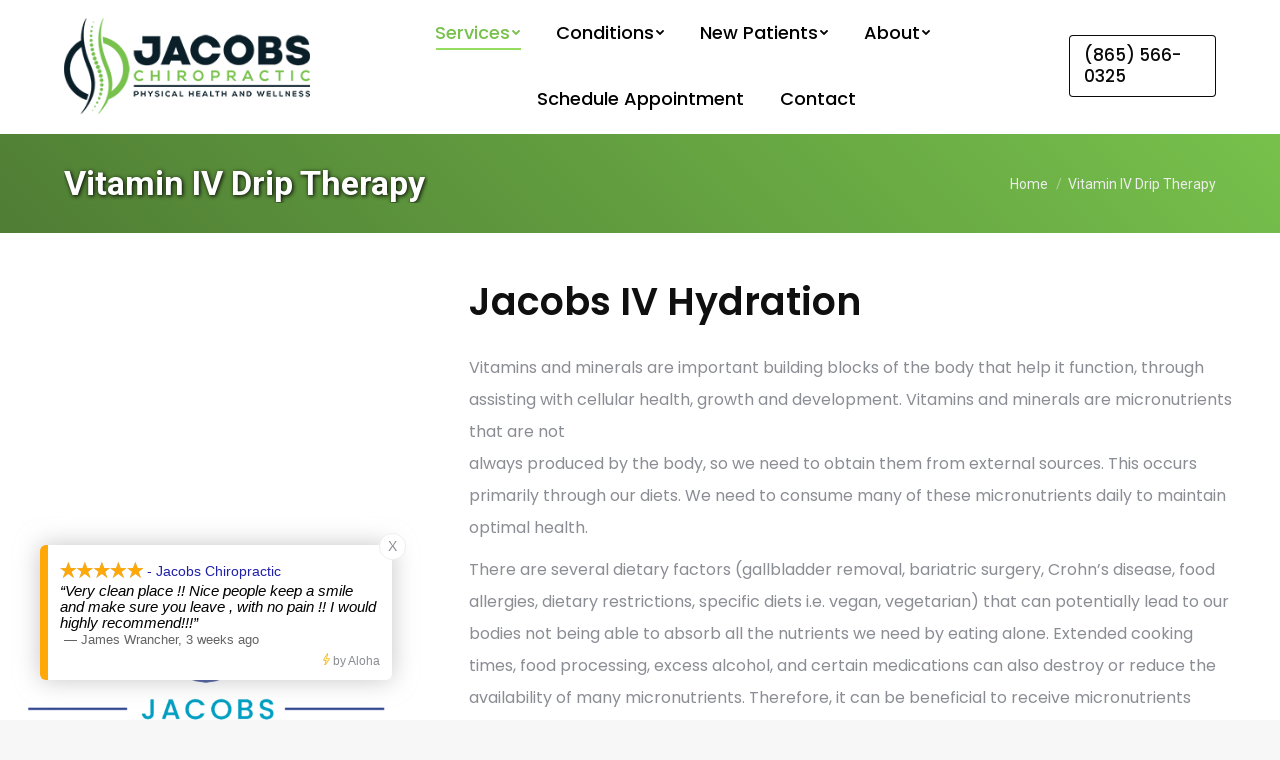

--- FILE ---
content_type: text/html; charset=UTF-8
request_url: https://drjacobschiropractic.com/vitamin-iv-drip-therapy/
body_size: 42378
content:
<!DOCTYPE html>
<!--[if !(IE 6) | !(IE 7) | !(IE 8)  ]><!-->
<html lang="en-US" class="no-js">
<!--<![endif]-->
<head>
	<meta charset="UTF-8" />
		<meta name="viewport" content="width=device-width, initial-scale=1, maximum-scale=1, user-scalable=0">
		<meta name="theme-color" content="#69c0e0"/>	<link rel="profile" href="http://gmpg.org/xfn/11" />
	        <script type="text/javascript">
            if (/Android|webOS|iPhone|iPad|iPod|BlackBerry|IEMobile|Opera Mini/i.test(navigator.userAgent)) {
                var originalAddEventListener = EventTarget.prototype.addEventListener,
                    oldWidth = window.innerWidth;

                EventTarget.prototype.addEventListener = function (eventName, eventHandler, useCapture) {
                    if (eventName === "resize") {
                        originalAddEventListener.call(this, eventName, function (event) {
                            if (oldWidth === window.innerWidth) {
                                return;
                            }
                            else if (oldWidth !== window.innerWidth) {
                                oldWidth = window.innerWidth;
                            }
                            if (eventHandler.handleEvent) {
                                eventHandler.handleEvent.call(this, event);
                            }
                            else {
                                eventHandler.call(this, event);
                            };
                        }, useCapture);
                    }
                    else {
                        originalAddEventListener.call(this, eventName, eventHandler, useCapture);
                    };
                };
            };
        </script>
		<meta name='robots' content='index, follow, max-image-preview:large, max-snippet:-1, max-video-preview:-1' />

	<!-- This site is optimized with the Yoast SEO plugin v16.7 - https://yoast.com/wordpress/plugins/seo/ -->
	<title>Vitamin IV Drip Therapy - Jacobs Chiropractic</title>
	<link rel="canonical" href="https://drjacobschiropractic.com/vitamin-iv-drip-therapy/" />
	<meta property="og:locale" content="en_US" />
	<meta property="og:type" content="article" />
	<meta property="og:title" content="Vitamin IV Drip Therapy - Jacobs Chiropractic" />
	<meta property="og:url" content="https://drjacobschiropractic.com/vitamin-iv-drip-therapy/" />
	<meta property="og:site_name" content="Jacobs Chiropractic" />
	<meta property="article:publisher" content="https://www.facebook.com/JacobsChiro865Cryo/" />
	<meta property="article:modified_time" content="2025-04-29T14:22:06+00:00" />
	<meta name="twitter:card" content="summary_large_image" />
	<meta name="twitter:label1" content="Est. reading time" />
	<meta name="twitter:data1" content="7 minutes" />
	<script type="application/ld+json" class="yoast-schema-graph">{"@context":"https://schema.org","@graph":[{"@type":"Organization","@id":"https://drjacobschiropractic.com/#organization","name":"Jacobs Chiropractic","url":"https://drjacobschiropractic.com/","sameAs":["https://www.facebook.com/JacobsChiro865Cryo/"],"logo":{"@type":"ImageObject","@id":"https://drjacobschiropractic.com/#logo","inLanguage":"en-US","url":"https://drjacobschiropractic.com/wp-content/uploads/2021/03/web_lockup_2x_forDARK.png","contentUrl":"https://drjacobschiropractic.com/wp-content/uploads/2021/03/web_lockup_2x_forDARK.png","width":640,"height":240,"caption":"Jacobs Chiropractic"},"image":{"@id":"https://drjacobschiropractic.com/#logo"}},{"@type":"WebSite","@id":"https://drjacobschiropractic.com/#website","url":"https://drjacobschiropractic.com/","name":"Jacobs Chiropractic","description":"The Trusted Name in Knoxville Chiropractic","publisher":{"@id":"https://drjacobschiropractic.com/#organization"},"potentialAction":[{"@type":"SearchAction","target":{"@type":"EntryPoint","urlTemplate":"https://drjacobschiropractic.com/?s={search_term_string}"},"query-input":"required name=search_term_string"}],"inLanguage":"en-US"},{"@type":"WebPage","@id":"https://drjacobschiropractic.com/vitamin-iv-drip-therapy/#webpage","url":"https://drjacobschiropractic.com/vitamin-iv-drip-therapy/","name":"Vitamin IV Drip Therapy - Jacobs Chiropractic","isPartOf":{"@id":"https://drjacobschiropractic.com/#website"},"datePublished":"2022-08-29T17:27:47+00:00","dateModified":"2025-04-29T14:22:06+00:00","breadcrumb":{"@id":"https://drjacobschiropractic.com/vitamin-iv-drip-therapy/#breadcrumb"},"inLanguage":"en-US","potentialAction":[{"@type":"ReadAction","target":["https://drjacobschiropractic.com/vitamin-iv-drip-therapy/"]}]},{"@type":"BreadcrumbList","@id":"https://drjacobschiropractic.com/vitamin-iv-drip-therapy/#breadcrumb","itemListElement":[{"@type":"ListItem","position":1,"name":"Home","item":"https://drjacobschiropractic.com/"},{"@type":"ListItem","position":2,"name":"Vitamin IV Drip Therapy"}]}]}</script>
	<!-- / Yoast SEO plugin. -->


<link rel='dns-prefetch' href='//www.google.com' />
<link rel='dns-prefetch' href='//fonts.googleapis.com' />
<link rel="alternate" type="application/rss+xml" title="Jacobs Chiropractic &raquo; Feed" href="https://drjacobschiropractic.com/feed/" />
<link rel="alternate" type="application/rss+xml" title="Jacobs Chiropractic &raquo; Comments Feed" href="https://drjacobschiropractic.com/comments/feed/" />
<link rel="alternate" title="oEmbed (JSON)" type="application/json+oembed" href="https://drjacobschiropractic.com/wp-json/oembed/1.0/embed?url=https%3A%2F%2Fdrjacobschiropractic.com%2Fvitamin-iv-drip-therapy%2F" />
<link rel="alternate" title="oEmbed (XML)" type="text/xml+oembed" href="https://drjacobschiropractic.com/wp-json/oembed/1.0/embed?url=https%3A%2F%2Fdrjacobschiropractic.com%2Fvitamin-iv-drip-therapy%2F&#038;format=xml" />
		<!-- This site uses the Google Analytics by MonsterInsights plugin v9.11.1 - Using Analytics tracking - https://www.monsterinsights.com/ -->
							<script src="//www.googletagmanager.com/gtag/js?id=G-XTKZ0QS52B"  data-cfasync="false" data-wpfc-render="false" type="text/javascript" async></script>
			<script data-cfasync="false" data-wpfc-render="false" type="text/javascript">
				var mi_version = '9.11.1';
				var mi_track_user = true;
				var mi_no_track_reason = '';
								var MonsterInsightsDefaultLocations = {"page_location":"https:\/\/drjacobschiropractic.com\/vitamin-iv-drip-therapy\/"};
								if ( typeof MonsterInsightsPrivacyGuardFilter === 'function' ) {
					var MonsterInsightsLocations = (typeof MonsterInsightsExcludeQuery === 'object') ? MonsterInsightsPrivacyGuardFilter( MonsterInsightsExcludeQuery ) : MonsterInsightsPrivacyGuardFilter( MonsterInsightsDefaultLocations );
				} else {
					var MonsterInsightsLocations = (typeof MonsterInsightsExcludeQuery === 'object') ? MonsterInsightsExcludeQuery : MonsterInsightsDefaultLocations;
				}

								var disableStrs = [
										'ga-disable-G-XTKZ0QS52B',
									];

				/* Function to detect opted out users */
				function __gtagTrackerIsOptedOut() {
					for (var index = 0; index < disableStrs.length; index++) {
						if (document.cookie.indexOf(disableStrs[index] + '=true') > -1) {
							return true;
						}
					}

					return false;
				}

				/* Disable tracking if the opt-out cookie exists. */
				if (__gtagTrackerIsOptedOut()) {
					for (var index = 0; index < disableStrs.length; index++) {
						window[disableStrs[index]] = true;
					}
				}

				/* Opt-out function */
				function __gtagTrackerOptout() {
					for (var index = 0; index < disableStrs.length; index++) {
						document.cookie = disableStrs[index] + '=true; expires=Thu, 31 Dec 2099 23:59:59 UTC; path=/';
						window[disableStrs[index]] = true;
					}
				}

				if ('undefined' === typeof gaOptout) {
					function gaOptout() {
						__gtagTrackerOptout();
					}
				}
								window.dataLayer = window.dataLayer || [];

				window.MonsterInsightsDualTracker = {
					helpers: {},
					trackers: {},
				};
				if (mi_track_user) {
					function __gtagDataLayer() {
						dataLayer.push(arguments);
					}

					function __gtagTracker(type, name, parameters) {
						if (!parameters) {
							parameters = {};
						}

						if (parameters.send_to) {
							__gtagDataLayer.apply(null, arguments);
							return;
						}

						if (type === 'event') {
														parameters.send_to = monsterinsights_frontend.v4_id;
							var hookName = name;
							if (typeof parameters['event_category'] !== 'undefined') {
								hookName = parameters['event_category'] + ':' + name;
							}

							if (typeof MonsterInsightsDualTracker.trackers[hookName] !== 'undefined') {
								MonsterInsightsDualTracker.trackers[hookName](parameters);
							} else {
								__gtagDataLayer('event', name, parameters);
							}
							
						} else {
							__gtagDataLayer.apply(null, arguments);
						}
					}

					__gtagTracker('js', new Date());
					__gtagTracker('set', {
						'developer_id.dZGIzZG': true,
											});
					if ( MonsterInsightsLocations.page_location ) {
						__gtagTracker('set', MonsterInsightsLocations);
					}
										__gtagTracker('config', 'G-XTKZ0QS52B', {"forceSSL":"true","link_attribution":"true"} );
										window.gtag = __gtagTracker;										(function () {
						/* https://developers.google.com/analytics/devguides/collection/analyticsjs/ */
						/* ga and __gaTracker compatibility shim. */
						var noopfn = function () {
							return null;
						};
						var newtracker = function () {
							return new Tracker();
						};
						var Tracker = function () {
							return null;
						};
						var p = Tracker.prototype;
						p.get = noopfn;
						p.set = noopfn;
						p.send = function () {
							var args = Array.prototype.slice.call(arguments);
							args.unshift('send');
							__gaTracker.apply(null, args);
						};
						var __gaTracker = function () {
							var len = arguments.length;
							if (len === 0) {
								return;
							}
							var f = arguments[len - 1];
							if (typeof f !== 'object' || f === null || typeof f.hitCallback !== 'function') {
								if ('send' === arguments[0]) {
									var hitConverted, hitObject = false, action;
									if ('event' === arguments[1]) {
										if ('undefined' !== typeof arguments[3]) {
											hitObject = {
												'eventAction': arguments[3],
												'eventCategory': arguments[2],
												'eventLabel': arguments[4],
												'value': arguments[5] ? arguments[5] : 1,
											}
										}
									}
									if ('pageview' === arguments[1]) {
										if ('undefined' !== typeof arguments[2]) {
											hitObject = {
												'eventAction': 'page_view',
												'page_path': arguments[2],
											}
										}
									}
									if (typeof arguments[2] === 'object') {
										hitObject = arguments[2];
									}
									if (typeof arguments[5] === 'object') {
										Object.assign(hitObject, arguments[5]);
									}
									if ('undefined' !== typeof arguments[1].hitType) {
										hitObject = arguments[1];
										if ('pageview' === hitObject.hitType) {
											hitObject.eventAction = 'page_view';
										}
									}
									if (hitObject) {
										action = 'timing' === arguments[1].hitType ? 'timing_complete' : hitObject.eventAction;
										hitConverted = mapArgs(hitObject);
										__gtagTracker('event', action, hitConverted);
									}
								}
								return;
							}

							function mapArgs(args) {
								var arg, hit = {};
								var gaMap = {
									'eventCategory': 'event_category',
									'eventAction': 'event_action',
									'eventLabel': 'event_label',
									'eventValue': 'event_value',
									'nonInteraction': 'non_interaction',
									'timingCategory': 'event_category',
									'timingVar': 'name',
									'timingValue': 'value',
									'timingLabel': 'event_label',
									'page': 'page_path',
									'location': 'page_location',
									'title': 'page_title',
									'referrer' : 'page_referrer',
								};
								for (arg in args) {
																		if (!(!args.hasOwnProperty(arg) || !gaMap.hasOwnProperty(arg))) {
										hit[gaMap[arg]] = args[arg];
									} else {
										hit[arg] = args[arg];
									}
								}
								return hit;
							}

							try {
								f.hitCallback();
							} catch (ex) {
							}
						};
						__gaTracker.create = newtracker;
						__gaTracker.getByName = newtracker;
						__gaTracker.getAll = function () {
							return [];
						};
						__gaTracker.remove = noopfn;
						__gaTracker.loaded = true;
						window['__gaTracker'] = __gaTracker;
					})();
									} else {
										console.log("");
					(function () {
						function __gtagTracker() {
							return null;
						}

						window['__gtagTracker'] = __gtagTracker;
						window['gtag'] = __gtagTracker;
					})();
									}
			</script>
							<!-- / Google Analytics by MonsterInsights -->
		<style id='wp-img-auto-sizes-contain-inline-css' type='text/css'>
img:is([sizes=auto i],[sizes^="auto," i]){contain-intrinsic-size:3000px 1500px}
/*# sourceURL=wp-img-auto-sizes-contain-inline-css */
</style>

<style id='wp-emoji-styles-inline-css' type='text/css'>

	img.wp-smiley, img.emoji {
		display: inline !important;
		border: none !important;
		box-shadow: none !important;
		height: 1em !important;
		width: 1em !important;
		margin: 0 0.07em !important;
		vertical-align: -0.1em !important;
		background: none !important;
		padding: 0 !important;
	}
/*# sourceURL=wp-emoji-styles-inline-css */
</style>
<link rel='stylesheet' id='wp-block-library-css' href='https://drjacobschiropractic.com/wp-includes/css/dist/block-library/style.min.css?ver=6.9' type='text/css' media='all' />
<style id='global-styles-inline-css' type='text/css'>
:root{--wp--preset--aspect-ratio--square: 1;--wp--preset--aspect-ratio--4-3: 4/3;--wp--preset--aspect-ratio--3-4: 3/4;--wp--preset--aspect-ratio--3-2: 3/2;--wp--preset--aspect-ratio--2-3: 2/3;--wp--preset--aspect-ratio--16-9: 16/9;--wp--preset--aspect-ratio--9-16: 9/16;--wp--preset--color--black: #000000;--wp--preset--color--cyan-bluish-gray: #abb8c3;--wp--preset--color--white: #FFF;--wp--preset--color--pale-pink: #f78da7;--wp--preset--color--vivid-red: #cf2e2e;--wp--preset--color--luminous-vivid-orange: #ff6900;--wp--preset--color--luminous-vivid-amber: #fcb900;--wp--preset--color--light-green-cyan: #7bdcb5;--wp--preset--color--vivid-green-cyan: #00d084;--wp--preset--color--pale-cyan-blue: #8ed1fc;--wp--preset--color--vivid-cyan-blue: #0693e3;--wp--preset--color--vivid-purple: #9b51e0;--wp--preset--color--accent: #69c0e0;--wp--preset--color--dark-gray: #111;--wp--preset--color--light-gray: #767676;--wp--preset--gradient--vivid-cyan-blue-to-vivid-purple: linear-gradient(135deg,rgb(6,147,227) 0%,rgb(155,81,224) 100%);--wp--preset--gradient--light-green-cyan-to-vivid-green-cyan: linear-gradient(135deg,rgb(122,220,180) 0%,rgb(0,208,130) 100%);--wp--preset--gradient--luminous-vivid-amber-to-luminous-vivid-orange: linear-gradient(135deg,rgb(252,185,0) 0%,rgb(255,105,0) 100%);--wp--preset--gradient--luminous-vivid-orange-to-vivid-red: linear-gradient(135deg,rgb(255,105,0) 0%,rgb(207,46,46) 100%);--wp--preset--gradient--very-light-gray-to-cyan-bluish-gray: linear-gradient(135deg,rgb(238,238,238) 0%,rgb(169,184,195) 100%);--wp--preset--gradient--cool-to-warm-spectrum: linear-gradient(135deg,rgb(74,234,220) 0%,rgb(151,120,209) 20%,rgb(207,42,186) 40%,rgb(238,44,130) 60%,rgb(251,105,98) 80%,rgb(254,248,76) 100%);--wp--preset--gradient--blush-light-purple: linear-gradient(135deg,rgb(255,206,236) 0%,rgb(152,150,240) 100%);--wp--preset--gradient--blush-bordeaux: linear-gradient(135deg,rgb(254,205,165) 0%,rgb(254,45,45) 50%,rgb(107,0,62) 100%);--wp--preset--gradient--luminous-dusk: linear-gradient(135deg,rgb(255,203,112) 0%,rgb(199,81,192) 50%,rgb(65,88,208) 100%);--wp--preset--gradient--pale-ocean: linear-gradient(135deg,rgb(255,245,203) 0%,rgb(182,227,212) 50%,rgb(51,167,181) 100%);--wp--preset--gradient--electric-grass: linear-gradient(135deg,rgb(202,248,128) 0%,rgb(113,206,126) 100%);--wp--preset--gradient--midnight: linear-gradient(135deg,rgb(2,3,129) 0%,rgb(40,116,252) 100%);--wp--preset--font-size--small: 13px;--wp--preset--font-size--medium: 20px;--wp--preset--font-size--large: 36px;--wp--preset--font-size--x-large: 42px;--wp--preset--spacing--20: 0.44rem;--wp--preset--spacing--30: 0.67rem;--wp--preset--spacing--40: 1rem;--wp--preset--spacing--50: 1.5rem;--wp--preset--spacing--60: 2.25rem;--wp--preset--spacing--70: 3.38rem;--wp--preset--spacing--80: 5.06rem;--wp--preset--shadow--natural: 6px 6px 9px rgba(0, 0, 0, 0.2);--wp--preset--shadow--deep: 12px 12px 50px rgba(0, 0, 0, 0.4);--wp--preset--shadow--sharp: 6px 6px 0px rgba(0, 0, 0, 0.2);--wp--preset--shadow--outlined: 6px 6px 0px -3px rgb(255, 255, 255), 6px 6px rgb(0, 0, 0);--wp--preset--shadow--crisp: 6px 6px 0px rgb(0, 0, 0);}:where(.is-layout-flex){gap: 0.5em;}:where(.is-layout-grid){gap: 0.5em;}body .is-layout-flex{display: flex;}.is-layout-flex{flex-wrap: wrap;align-items: center;}.is-layout-flex > :is(*, div){margin: 0;}body .is-layout-grid{display: grid;}.is-layout-grid > :is(*, div){margin: 0;}:where(.wp-block-columns.is-layout-flex){gap: 2em;}:where(.wp-block-columns.is-layout-grid){gap: 2em;}:where(.wp-block-post-template.is-layout-flex){gap: 1.25em;}:where(.wp-block-post-template.is-layout-grid){gap: 1.25em;}.has-black-color{color: var(--wp--preset--color--black) !important;}.has-cyan-bluish-gray-color{color: var(--wp--preset--color--cyan-bluish-gray) !important;}.has-white-color{color: var(--wp--preset--color--white) !important;}.has-pale-pink-color{color: var(--wp--preset--color--pale-pink) !important;}.has-vivid-red-color{color: var(--wp--preset--color--vivid-red) !important;}.has-luminous-vivid-orange-color{color: var(--wp--preset--color--luminous-vivid-orange) !important;}.has-luminous-vivid-amber-color{color: var(--wp--preset--color--luminous-vivid-amber) !important;}.has-light-green-cyan-color{color: var(--wp--preset--color--light-green-cyan) !important;}.has-vivid-green-cyan-color{color: var(--wp--preset--color--vivid-green-cyan) !important;}.has-pale-cyan-blue-color{color: var(--wp--preset--color--pale-cyan-blue) !important;}.has-vivid-cyan-blue-color{color: var(--wp--preset--color--vivid-cyan-blue) !important;}.has-vivid-purple-color{color: var(--wp--preset--color--vivid-purple) !important;}.has-black-background-color{background-color: var(--wp--preset--color--black) !important;}.has-cyan-bluish-gray-background-color{background-color: var(--wp--preset--color--cyan-bluish-gray) !important;}.has-white-background-color{background-color: var(--wp--preset--color--white) !important;}.has-pale-pink-background-color{background-color: var(--wp--preset--color--pale-pink) !important;}.has-vivid-red-background-color{background-color: var(--wp--preset--color--vivid-red) !important;}.has-luminous-vivid-orange-background-color{background-color: var(--wp--preset--color--luminous-vivid-orange) !important;}.has-luminous-vivid-amber-background-color{background-color: var(--wp--preset--color--luminous-vivid-amber) !important;}.has-light-green-cyan-background-color{background-color: var(--wp--preset--color--light-green-cyan) !important;}.has-vivid-green-cyan-background-color{background-color: var(--wp--preset--color--vivid-green-cyan) !important;}.has-pale-cyan-blue-background-color{background-color: var(--wp--preset--color--pale-cyan-blue) !important;}.has-vivid-cyan-blue-background-color{background-color: var(--wp--preset--color--vivid-cyan-blue) !important;}.has-vivid-purple-background-color{background-color: var(--wp--preset--color--vivid-purple) !important;}.has-black-border-color{border-color: var(--wp--preset--color--black) !important;}.has-cyan-bluish-gray-border-color{border-color: var(--wp--preset--color--cyan-bluish-gray) !important;}.has-white-border-color{border-color: var(--wp--preset--color--white) !important;}.has-pale-pink-border-color{border-color: var(--wp--preset--color--pale-pink) !important;}.has-vivid-red-border-color{border-color: var(--wp--preset--color--vivid-red) !important;}.has-luminous-vivid-orange-border-color{border-color: var(--wp--preset--color--luminous-vivid-orange) !important;}.has-luminous-vivid-amber-border-color{border-color: var(--wp--preset--color--luminous-vivid-amber) !important;}.has-light-green-cyan-border-color{border-color: var(--wp--preset--color--light-green-cyan) !important;}.has-vivid-green-cyan-border-color{border-color: var(--wp--preset--color--vivid-green-cyan) !important;}.has-pale-cyan-blue-border-color{border-color: var(--wp--preset--color--pale-cyan-blue) !important;}.has-vivid-cyan-blue-border-color{border-color: var(--wp--preset--color--vivid-cyan-blue) !important;}.has-vivid-purple-border-color{border-color: var(--wp--preset--color--vivid-purple) !important;}.has-vivid-cyan-blue-to-vivid-purple-gradient-background{background: var(--wp--preset--gradient--vivid-cyan-blue-to-vivid-purple) !important;}.has-light-green-cyan-to-vivid-green-cyan-gradient-background{background: var(--wp--preset--gradient--light-green-cyan-to-vivid-green-cyan) !important;}.has-luminous-vivid-amber-to-luminous-vivid-orange-gradient-background{background: var(--wp--preset--gradient--luminous-vivid-amber-to-luminous-vivid-orange) !important;}.has-luminous-vivid-orange-to-vivid-red-gradient-background{background: var(--wp--preset--gradient--luminous-vivid-orange-to-vivid-red) !important;}.has-very-light-gray-to-cyan-bluish-gray-gradient-background{background: var(--wp--preset--gradient--very-light-gray-to-cyan-bluish-gray) !important;}.has-cool-to-warm-spectrum-gradient-background{background: var(--wp--preset--gradient--cool-to-warm-spectrum) !important;}.has-blush-light-purple-gradient-background{background: var(--wp--preset--gradient--blush-light-purple) !important;}.has-blush-bordeaux-gradient-background{background: var(--wp--preset--gradient--blush-bordeaux) !important;}.has-luminous-dusk-gradient-background{background: var(--wp--preset--gradient--luminous-dusk) !important;}.has-pale-ocean-gradient-background{background: var(--wp--preset--gradient--pale-ocean) !important;}.has-electric-grass-gradient-background{background: var(--wp--preset--gradient--electric-grass) !important;}.has-midnight-gradient-background{background: var(--wp--preset--gradient--midnight) !important;}.has-small-font-size{font-size: var(--wp--preset--font-size--small) !important;}.has-medium-font-size{font-size: var(--wp--preset--font-size--medium) !important;}.has-large-font-size{font-size: var(--wp--preset--font-size--large) !important;}.has-x-large-font-size{font-size: var(--wp--preset--font-size--x-large) !important;}
/*# sourceURL=global-styles-inline-css */
</style>

<style id='classic-theme-styles-inline-css' type='text/css'>
/*! This file is auto-generated */
.wp-block-button__link{color:#fff;background-color:#32373c;border-radius:9999px;box-shadow:none;text-decoration:none;padding:calc(.667em + 2px) calc(1.333em + 2px);font-size:1.125em}.wp-block-file__button{background:#32373c;color:#fff;text-decoration:none}
/*# sourceURL=/wp-includes/css/classic-themes.min.css */
</style>
<link rel='stylesheet' id='page-list-style-css' href='https://drjacobschiropractic.com/wp-content/plugins/page-list/css/page-list.css?ver=5.7' type='text/css' media='all' />
<link rel='stylesheet' id='rs-plugin-settings-css' href='https://drjacobschiropractic.com/wp-content/plugins/revslider/public/assets/css/rs6.css?ver=6.4.3' type='text/css' media='all' />
<style id='rs-plugin-settings-inline-css' type='text/css'>
#rs-demo-id {}
/*# sourceURL=rs-plugin-settings-inline-css */
</style>
<link rel='stylesheet' id='js_composer_front-css' href='https://drjacobschiropractic.com/wp-content/plugins/js_composer/assets/css/js_composer.min.css?ver=6.6.0.1' type='text/css' media='all' />
<link rel='stylesheet' id='dt-web-fonts-css' href='https://fonts.googleapis.com/css?family=Roboto:400,500,600,700,900%7CPoppins:400,500,600,700%7COpen+Sans:400,600,700' type='text/css' media='all' />
<link rel='stylesheet' id='dt-main-css' href='https://drjacobschiropractic.com/wp-content/themes/dt-the7/css-lite/main.min.css?ver=9.6.0' type='text/css' media='all' />
<style id='dt-main-inline-css' type='text/css'>
body #load {
  display: block;
  height: 100%;
  overflow: hidden;
  position: fixed;
  width: 100%;
  z-index: 9901;
  opacity: 1;
  visibility: visible;
  transition: all .35s ease-out;
}
.load-wrap {
  width: 100%;
  height: 100%;
  background-position: center center;
  background-repeat: no-repeat;
  text-align: center;
}
.load-wrap > svg {
  position: absolute;
  top: 50%;
  left: 50%;
  transform: translate(-50%,-50%);
}
#load {
  background-color: #ffffff;
}
.uil-default rect:not(.bk) {
  fill: rgba(51,51,51,0.25);
}
.uil-ring > path {
  fill: rgba(51,51,51,0.25);
}
.ring-loader .circle {
  fill: rgba(51,51,51,0.25);
}
.ring-loader .moving-circle {
  fill: #333333;
}
.uil-hourglass .glass {
  stroke: #333333;
}
.uil-hourglass .sand {
  fill: rgba(51,51,51,0.25);
}
.spinner-loader .load-wrap {
  background-image: url("data:image/svg+xml,%3Csvg width='75px' height='75px' xmlns='http://www.w3.org/2000/svg' viewBox='0 0 100 100' preserveAspectRatio='xMidYMid' class='uil-default'%3E%3Crect x='0' y='0' width='100' height='100' fill='none' class='bk'%3E%3C/rect%3E%3Crect  x='46.5' y='40' width='7' height='20' rx='5' ry='5' fill='rgba%2851%2C51%2C51%2C0.25%29' transform='rotate(0 50 50) translate(0 -30)'%3E  %3Canimate attributeName='opacity' from='1' to='0' dur='1s' begin='0s' repeatCount='indefinite'/%3E%3C/rect%3E%3Crect  x='46.5' y='40' width='7' height='20' rx='5' ry='5' fill='rgba%2851%2C51%2C51%2C0.25%29' transform='rotate(30 50 50) translate(0 -30)'%3E  %3Canimate attributeName='opacity' from='1' to='0' dur='1s' begin='0.08333333333333333s' repeatCount='indefinite'/%3E%3C/rect%3E%3Crect  x='46.5' y='40' width='7' height='20' rx='5' ry='5' fill='rgba%2851%2C51%2C51%2C0.25%29' transform='rotate(60 50 50) translate(0 -30)'%3E  %3Canimate attributeName='opacity' from='1' to='0' dur='1s' begin='0.16666666666666666s' repeatCount='indefinite'/%3E%3C/rect%3E%3Crect  x='46.5' y='40' width='7' height='20' rx='5' ry='5' fill='rgba%2851%2C51%2C51%2C0.25%29' transform='rotate(90 50 50) translate(0 -30)'%3E  %3Canimate attributeName='opacity' from='1' to='0' dur='1s' begin='0.25s' repeatCount='indefinite'/%3E%3C/rect%3E%3Crect  x='46.5' y='40' width='7' height='20' rx='5' ry='5' fill='rgba%2851%2C51%2C51%2C0.25%29' transform='rotate(120 50 50) translate(0 -30)'%3E  %3Canimate attributeName='opacity' from='1' to='0' dur='1s' begin='0.3333333333333333s' repeatCount='indefinite'/%3E%3C/rect%3E%3Crect  x='46.5' y='40' width='7' height='20' rx='5' ry='5' fill='rgba%2851%2C51%2C51%2C0.25%29' transform='rotate(150 50 50) translate(0 -30)'%3E  %3Canimate attributeName='opacity' from='1' to='0' dur='1s' begin='0.4166666666666667s' repeatCount='indefinite'/%3E%3C/rect%3E%3Crect  x='46.5' y='40' width='7' height='20' rx='5' ry='5' fill='rgba%2851%2C51%2C51%2C0.25%29' transform='rotate(180 50 50) translate(0 -30)'%3E  %3Canimate attributeName='opacity' from='1' to='0' dur='1s' begin='0.5s' repeatCount='indefinite'/%3E%3C/rect%3E%3Crect  x='46.5' y='40' width='7' height='20' rx='5' ry='5' fill='rgba%2851%2C51%2C51%2C0.25%29' transform='rotate(210 50 50) translate(0 -30)'%3E  %3Canimate attributeName='opacity' from='1' to='0' dur='1s' begin='0.5833333333333334s' repeatCount='indefinite'/%3E%3C/rect%3E%3Crect  x='46.5' y='40' width='7' height='20' rx='5' ry='5' fill='rgba%2851%2C51%2C51%2C0.25%29' transform='rotate(240 50 50) translate(0 -30)'%3E  %3Canimate attributeName='opacity' from='1' to='0' dur='1s' begin='0.6666666666666666s' repeatCount='indefinite'/%3E%3C/rect%3E%3Crect  x='46.5' y='40' width='7' height='20' rx='5' ry='5' fill='rgba%2851%2C51%2C51%2C0.25%29' transform='rotate(270 50 50) translate(0 -30)'%3E  %3Canimate attributeName='opacity' from='1' to='0' dur='1s' begin='0.75s' repeatCount='indefinite'/%3E%3C/rect%3E%3Crect  x='46.5' y='40' width='7' height='20' rx='5' ry='5' fill='rgba%2851%2C51%2C51%2C0.25%29' transform='rotate(300 50 50) translate(0 -30)'%3E  %3Canimate attributeName='opacity' from='1' to='0' dur='1s' begin='0.8333333333333334s' repeatCount='indefinite'/%3E%3C/rect%3E%3Crect  x='46.5' y='40' width='7' height='20' rx='5' ry='5' fill='rgba%2851%2C51%2C51%2C0.25%29' transform='rotate(330 50 50) translate(0 -30)'%3E  %3Canimate attributeName='opacity' from='1' to='0' dur='1s' begin='0.9166666666666666s' repeatCount='indefinite'/%3E%3C/rect%3E%3C/svg%3E");
}
.ring-loader .load-wrap {
  background-image: url("data:image/svg+xml,%3Csvg xmlns='http://www.w3.org/2000/svg' viewBox='0 0 32 32' width='72' height='72' fill='rgba%2851%2C51%2C51%2C0.25%29'%3E   %3Cpath opacity='.25' d='M16 0 A16 16 0 0 0 16 32 A16 16 0 0 0 16 0 M16 4 A12 12 0 0 1 16 28 A12 12 0 0 1 16 4'/%3E   %3Cpath d='M16 0 A16 16 0 0 1 32 16 L28 16 A12 12 0 0 0 16 4z'%3E     %3CanimateTransform attributeName='transform' type='rotate' from='0 16 16' to='360 16 16' dur='0.8s' repeatCount='indefinite' /%3E   %3C/path%3E %3C/svg%3E");
}
.hourglass-loader .load-wrap {
  background-image: url("data:image/svg+xml,%3Csvg xmlns='http://www.w3.org/2000/svg' viewBox='0 0 32 32' width='72' height='72' fill='rgba%2851%2C51%2C51%2C0.25%29'%3E   %3Cpath transform='translate(2)' d='M0 12 V20 H4 V12z'%3E      %3Canimate attributeName='d' values='M0 12 V20 H4 V12z; M0 4 V28 H4 V4z; M0 12 V20 H4 V12z; M0 12 V20 H4 V12z' dur='1.2s' repeatCount='indefinite' begin='0' keytimes='0;.2;.5;1' keySplines='0.2 0.2 0.4 0.8;0.2 0.6 0.4 0.8;0.2 0.8 0.4 0.8' calcMode='spline'  /%3E   %3C/path%3E   %3Cpath transform='translate(8)' d='M0 12 V20 H4 V12z'%3E     %3Canimate attributeName='d' values='M0 12 V20 H4 V12z; M0 4 V28 H4 V4z; M0 12 V20 H4 V12z; M0 12 V20 H4 V12z' dur='1.2s' repeatCount='indefinite' begin='0.2' keytimes='0;.2;.5;1' keySplines='0.2 0.2 0.4 0.8;0.2 0.6 0.4 0.8;0.2 0.8 0.4 0.8' calcMode='spline'  /%3E   %3C/path%3E   %3Cpath transform='translate(14)' d='M0 12 V20 H4 V12z'%3E     %3Canimate attributeName='d' values='M0 12 V20 H4 V12z; M0 4 V28 H4 V4z; M0 12 V20 H4 V12z; M0 12 V20 H4 V12z' dur='1.2s' repeatCount='indefinite' begin='0.4' keytimes='0;.2;.5;1' keySplines='0.2 0.2 0.4 0.8;0.2 0.6 0.4 0.8;0.2 0.8 0.4 0.8' calcMode='spline' /%3E   %3C/path%3E   %3Cpath transform='translate(20)' d='M0 12 V20 H4 V12z'%3E     %3Canimate attributeName='d' values='M0 12 V20 H4 V12z; M0 4 V28 H4 V4z; M0 12 V20 H4 V12z; M0 12 V20 H4 V12z' dur='1.2s' repeatCount='indefinite' begin='0.6' keytimes='0;.2;.5;1' keySplines='0.2 0.2 0.4 0.8;0.2 0.6 0.4 0.8;0.2 0.8 0.4 0.8' calcMode='spline' /%3E   %3C/path%3E   %3Cpath transform='translate(26)' d='M0 12 V20 H4 V12z'%3E     %3Canimate attributeName='d' values='M0 12 V20 H4 V12z; M0 4 V28 H4 V4z; M0 12 V20 H4 V12z; M0 12 V20 H4 V12z' dur='1.2s' repeatCount='indefinite' begin='0.8' keytimes='0;.2;.5;1' keySplines='0.2 0.2 0.4 0.8;0.2 0.6 0.4 0.8;0.2 0.8 0.4 0.8' calcMode='spline' /%3E   %3C/path%3E %3C/svg%3E");
}

/*# sourceURL=dt-main-inline-css */
</style>
<link rel='stylesheet' id='the7-font-css' href='https://drjacobschiropractic.com/wp-content/themes/dt-the7/fonts/icomoon-the7-font/icomoon-the7-font.min.css?ver=9.6.0' type='text/css' media='all' />
<link rel='stylesheet' id='the7-wpbakery-css' href='https://drjacobschiropractic.com/wp-content/themes/dt-the7/css-lite/wpbakery.min.css?ver=9.6.0' type='text/css' media='all' />
<link rel='stylesheet' id='the7-core-css' href='https://drjacobschiropractic.com/wp-content/plugins/dt-the7-core/assets/css/post-type.min.css?ver=2.5.5.2' type='text/css' media='all' />
<link rel='stylesheet' id='dt-custom-css' href='https://drjacobschiropractic.com/wp-content/uploads/the7-css/custom.css?ver=b25e363191db' type='text/css' media='all' />
<link rel='stylesheet' id='dt-media-css' href='https://drjacobschiropractic.com/wp-content/uploads/the7-css/media.css?ver=b25e363191db' type='text/css' media='all' />
<link rel='stylesheet' id='the7-mega-menu-css' href='https://drjacobschiropractic.com/wp-content/uploads/the7-css/mega-menu.css?ver=b25e363191db' type='text/css' media='all' />
<link rel='stylesheet' id='the7-elements-albums-portfolio-css' href='https://drjacobschiropractic.com/wp-content/uploads/the7-css/the7-elements-albums-portfolio.css?ver=b25e363191db' type='text/css' media='all' />
<link rel='stylesheet' id='the7-elements-css' href='https://drjacobschiropractic.com/wp-content/uploads/the7-css/post-type-dynamic.css?ver=b25e363191db' type='text/css' media='all' />
<link rel='stylesheet' id='style-css' href='https://drjacobschiropractic.com/wp-content/themes/dt-the7/style.css?ver=9.6.0' type='text/css' media='all' />
<link rel='stylesheet' id='the7-elementor-global-css' href='https://drjacobschiropractic.com/wp-content/themes/dt-the7/css/compatibility/elementor/elementor-global.min.css?ver=9.6.0' type='text/css' media='all' />
<link rel='stylesheet' id='ultimate-google-fonts-css' href='https://fonts.googleapis.com/css?family=Poppins:regular,600,500|Montserrat:regular,600' type='text/css' media='all' />
<link rel='stylesheet' id='ultimate-style-css' href='https://drjacobschiropractic.com/wp-content/plugins/Ultimate_VC_Addons/assets/min-css/style.min.css?ver=3.19.9' type='text/css' media='all' />
<link rel='stylesheet' id='ult-btn-css' href='https://drjacobschiropractic.com/wp-content/plugins/Ultimate_VC_Addons/assets/min-css/advanced-buttons.min.css?ver=3.19.9' type='text/css' media='all' />
<link rel='stylesheet' id='ultimate-headings-style-css' href='https://drjacobschiropractic.com/wp-content/plugins/Ultimate_VC_Addons/assets/min-css/headings.min.css?ver=3.19.9' type='text/css' media='all' />
<link rel='stylesheet' id='ekit-widget-styles-css' href='https://drjacobschiropractic.com/wp-content/plugins/elementskit-lite/widgets/init/assets/css/widget-styles.css?ver=3.4.0' type='text/css' media='all' />
<link rel='stylesheet' id='ekit-widget-styles-pro-css' href='https://drjacobschiropractic.com/wp-content/plugins/elementskit/widgets/init/assets/css/widget-styles-pro.css?ver=3.8.1' type='text/css' media='all' />
<link rel='stylesheet' id='ekit-responsive-css' href='https://drjacobschiropractic.com/wp-content/plugins/elementskit-lite/widgets/init/assets/css/responsive.css?ver=3.4.0' type='text/css' media='all' />
<script type="text/javascript" src="https://drjacobschiropractic.com/wp-includes/js/jquery/jquery.min.js?ver=3.7.1" id="jquery-core-js"></script>
<script type="text/javascript" src="https://drjacobschiropractic.com/wp-includes/js/jquery/jquery-migrate.min.js?ver=3.4.1" id="jquery-migrate-js"></script>
<script type="text/javascript" src="https://drjacobschiropractic.com/wp-content/plugins/google-analytics-for-wordpress/assets/js/frontend-gtag.min.js?ver=9.11.1" id="monsterinsights-frontend-script-js" async="async" data-wp-strategy="async"></script>
<script data-cfasync="false" data-wpfc-render="false" type="text/javascript" id='monsterinsights-frontend-script-js-extra'>/* <![CDATA[ */
var monsterinsights_frontend = {"js_events_tracking":"true","download_extensions":"doc,pdf,ppt,zip,xls,docx,pptx,xlsx","inbound_paths":"[{\"path\":\"\\\/go\\\/\",\"label\":\"affiliate\"},{\"path\":\"\\\/recommend\\\/\",\"label\":\"affiliate\"}]","home_url":"https:\/\/drjacobschiropractic.com","hash_tracking":"false","v4_id":"G-XTKZ0QS52B"};/* ]]> */
</script>
<script type="text/javascript" src="https://drjacobschiropractic.com/wp-content/plugins/revslider/public/assets/js/rbtools.min.js?ver=6.4.3" id="tp-tools-js"></script>
<script type="text/javascript" src="https://drjacobschiropractic.com/wp-content/plugins/revslider/public/assets/js/rs6.min.js?ver=6.4.3" id="revmin-js"></script>
<script type="text/javascript" id="dt-above-fold-js-extra">
/* <![CDATA[ */
var dtLocal = {"themeUrl":"https://drjacobschiropractic.com/wp-content/themes/dt-the7","passText":"To view this protected post, enter the password below:","moreButtonText":{"loading":"Loading...","loadMore":"Load more"},"postID":"160","ajaxurl":"https://drjacobschiropractic.com/wp-admin/admin-ajax.php","REST":{"baseUrl":"https://drjacobschiropractic.com/wp-json/the7/v1","endpoints":{"sendMail":"/send-mail"}},"contactMessages":{"required":"One or more fields have an error. Please check and try again.","terms":"Please accept the privacy policy.","fillTheCaptchaError":"Please, fill the captcha."},"captchaSiteKey":"","ajaxNonce":"4de966b09c","pageData":{"type":"page","template":"page","layout":null},"themeSettings":{"smoothScroll":"off","lazyLoading":false,"accentColor":{"mode":"gradient","color":"#69c0e0"},"desktopHeader":{"height":110},"ToggleCaptionEnabled":"disabled","ToggleCaption":"Navigation","floatingHeader":{"showAfter":94,"showMenu":true,"height":100,"logo":{"showLogo":true,"html":"\u003Cimg class=\" preload-me\" src=\"https://drjacobschiropractic.com/wp-content/uploads/2022/08/Jacobs-Chiropractic-Logo.png\" srcset=\"https://drjacobschiropractic.com/wp-content/uploads/2022/08/Jacobs-Chiropractic-Logo.png 283w, https://drjacobschiropractic.com/wp-content/uploads/2022/08/Jacobs-Chiropractic-Retina.png 566w\" width=\"283\" height=\"110\"   sizes=\"283px\" alt=\"Jacobs Chiropractic\" /\u003E","url":"https://drjacobschiropractic.com/"}},"topLine":{"floatingTopLine":{"logo":{"showLogo":false,"html":""}}},"mobileHeader":{"firstSwitchPoint":992,"secondSwitchPoint":778,"firstSwitchPointHeight":80,"secondSwitchPointHeight":70,"mobileToggleCaptionEnabled":"disabled","mobileToggleCaption":"Menu"},"stickyMobileHeaderFirstSwitch":{"logo":{"html":"\u003Cimg class=\" preload-me\" src=\"https://drjacobschiropractic.com/wp-content/uploads/2022/08/Jacobs-Chiropractic-Logo.png\" srcset=\"https://drjacobschiropractic.com/wp-content/uploads/2022/08/Jacobs-Chiropractic-Logo.png 283w, https://drjacobschiropractic.com/wp-content/uploads/2022/08/Jacobs-Chiropractic-Retina.png 566w\" width=\"283\" height=\"110\"   sizes=\"283px\" alt=\"Jacobs Chiropractic\" /\u003E"}},"stickyMobileHeaderSecondSwitch":{"logo":{"html":"\u003Cimg class=\" preload-me\" src=\"https://drjacobschiropractic.com/wp-content/uploads/2022/08/Jacobs-Chiropractic-Logo.png\" srcset=\"https://drjacobschiropractic.com/wp-content/uploads/2022/08/Jacobs-Chiropractic-Logo.png 283w, https://drjacobschiropractic.com/wp-content/uploads/2022/08/Jacobs-Chiropractic-Retina.png 566w\" width=\"283\" height=\"110\"   sizes=\"283px\" alt=\"Jacobs Chiropractic\" /\u003E"}},"content":{"textColor":"#8b8d94","headerColor":"#333333"},"sidebar":{"switchPoint":992},"boxedWidth":"1280px","stripes":{"stripe1":{"textColor":"#787d85","headerColor":"#3b3f4a"},"stripe2":{"textColor":"#8b9199","headerColor":"#ffffff"},"stripe3":{"textColor":"#ffffff","headerColor":"#ffffff"}}},"VCMobileScreenWidth":"768","elementor":{"settings":{"container_width":0}}};
var dtShare = {"shareButtonText":{"facebook":"Share on Facebook","twitter":"Tweet","pinterest":"Pin it","linkedin":"Share on Linkedin","whatsapp":"Share on Whatsapp"},"overlayOpacity":"85"};
//# sourceURL=dt-above-fold-js-extra
/* ]]> */
</script>
<script type="text/javascript" src="https://drjacobschiropractic.com/wp-content/themes/dt-the7/js-lite/above-the-fold.min.js?ver=9.6.0" id="dt-above-fold-js"></script>
<script type="text/javascript" src="https://drjacobschiropractic.com/wp-content/plugins/Ultimate_VC_Addons/assets/min-js/ultimate-params.min.js?ver=3.19.9" id="ultimate-vc-params-js"></script>
<script type="text/javascript" src="https://drjacobschiropractic.com/wp-content/plugins/Ultimate_VC_Addons/assets/min-js/custom.min.js?ver=3.19.9" id="ultimate-custom-js"></script>
<script type="text/javascript" src="https://drjacobschiropractic.com/wp-content/plugins/Ultimate_VC_Addons/assets/min-js/headings.min.js?ver=3.19.9" id="ultimate-headings-script-js"></script>
<link rel="https://api.w.org/" href="https://drjacobschiropractic.com/wp-json/" /><link rel="alternate" title="JSON" type="application/json" href="https://drjacobschiropractic.com/wp-json/wp/v2/pages/160" /><link rel="EditURI" type="application/rsd+xml" title="RSD" href="https://drjacobschiropractic.com/xmlrpc.php?rsd" />
<meta name="generator" content="WordPress 6.9" />
<link rel='shortlink' href='https://drjacobschiropractic.com/?p=160' />
<!-- start Simple Custom CSS and JS -->
<script type="text/javascript">
jQuery(document).ready(function( $ ){
    $(".mobile-main-nav").before('<div style="text-align: center; margin-bottom: 10px;"><img src="https://jacobschirodev.wpengine.com/wp-content/uploads/2022/08/Jacobs-Chiropractic-Logo.png" srcset="https://jacobschirodev.wpengine.com/wp-content/uploads/2022/08/Jacobs-Chiropractic-Logo.png 283w, https://jacobschirodev.wpengine.com/wp-content/uploads/2022/08/Jacobs-Chiropractic-Retina.png 566w" width="283" height="110" sizes="283px" alt="Jacobs Chiropractic"/></div>');
});
</script>
<!-- end Simple Custom CSS and JS -->
<meta name="generator" content="Elementor 3.33.0; features: e_font_icon_svg, additional_custom_breakpoints; settings: css_print_method-external, google_font-enabled, font_display-swap">
			<style>
				.e-con.e-parent:nth-of-type(n+4):not(.e-lazyloaded):not(.e-no-lazyload),
				.e-con.e-parent:nth-of-type(n+4):not(.e-lazyloaded):not(.e-no-lazyload) * {
					background-image: none !important;
				}
				@media screen and (max-height: 1024px) {
					.e-con.e-parent:nth-of-type(n+3):not(.e-lazyloaded):not(.e-no-lazyload),
					.e-con.e-parent:nth-of-type(n+3):not(.e-lazyloaded):not(.e-no-lazyload) * {
						background-image: none !important;
					}
				}
				@media screen and (max-height: 640px) {
					.e-con.e-parent:nth-of-type(n+2):not(.e-lazyloaded):not(.e-no-lazyload),
					.e-con.e-parent:nth-of-type(n+2):not(.e-lazyloaded):not(.e-no-lazyload) * {
						background-image: none !important;
					}
				}
			</style>
			<meta name="generator" content="Powered by WPBakery Page Builder - drag and drop page builder for WordPress."/>
<meta name="generator" content="Powered by Slider Revolution 6.4.3 - responsive, Mobile-Friendly Slider Plugin for WordPress with comfortable drag and drop interface." />
<script type="text/javascript">
document.addEventListener("DOMContentLoaded", function(event) { 
	var load = document.getElementById("load");
	if(!load.classList.contains('loader-removed')){
		var removeLoading = setTimeout(function() {
			load.className += " loader-removed";
		}, 300);
	}
});
</script>
		<link rel="apple-touch-icon" href="https://drjacobschiropractic.com/wp-content/uploads/2021/04/Jacobs-Chiro-Favicon-NEW.png"><link rel="apple-touch-icon" sizes="76x76" href="https://drjacobschiropractic.com/wp-content/uploads/2021/04/Jacobs-Chiro-Favicon-NEW.png"><link rel="apple-touch-icon" sizes="120x120" href="https://drjacobschiropractic.com/wp-content/uploads/2021/04/Jacobs-Chiro-Favicon-NEW.png"><link rel="apple-touch-icon" sizes="152x152" href="https://drjacobschiropractic.com/wp-content/uploads/2021/04/Jacobs-Chiro-Favicon-NEW.png"><script type="text/javascript">function setREVStartSize(e){
			//window.requestAnimationFrame(function() {				 
				window.RSIW = window.RSIW===undefined ? window.innerWidth : window.RSIW;	
				window.RSIH = window.RSIH===undefined ? window.innerHeight : window.RSIH;	
				try {								
					var pw = document.getElementById(e.c).parentNode.offsetWidth,
						newh;
					pw = pw===0 || isNaN(pw) ? window.RSIW : pw;
					e.tabw = e.tabw===undefined ? 0 : parseInt(e.tabw);
					e.thumbw = e.thumbw===undefined ? 0 : parseInt(e.thumbw);
					e.tabh = e.tabh===undefined ? 0 : parseInt(e.tabh);
					e.thumbh = e.thumbh===undefined ? 0 : parseInt(e.thumbh);
					e.tabhide = e.tabhide===undefined ? 0 : parseInt(e.tabhide);
					e.thumbhide = e.thumbhide===undefined ? 0 : parseInt(e.thumbhide);
					e.mh = e.mh===undefined || e.mh=="" || e.mh==="auto" ? 0 : parseInt(e.mh,0);		
					if(e.layout==="fullscreen" || e.l==="fullscreen") 						
						newh = Math.max(e.mh,window.RSIH);					
					else{					
						e.gw = Array.isArray(e.gw) ? e.gw : [e.gw];
						for (var i in e.rl) if (e.gw[i]===undefined || e.gw[i]===0) e.gw[i] = e.gw[i-1];					
						e.gh = e.el===undefined || e.el==="" || (Array.isArray(e.el) && e.el.length==0)? e.gh : e.el;
						e.gh = Array.isArray(e.gh) ? e.gh : [e.gh];
						for (var i in e.rl) if (e.gh[i]===undefined || e.gh[i]===0) e.gh[i] = e.gh[i-1];
											
						var nl = new Array(e.rl.length),
							ix = 0,						
							sl;					
						e.tabw = e.tabhide>=pw ? 0 : e.tabw;
						e.thumbw = e.thumbhide>=pw ? 0 : e.thumbw;
						e.tabh = e.tabhide>=pw ? 0 : e.tabh;
						e.thumbh = e.thumbhide>=pw ? 0 : e.thumbh;					
						for (var i in e.rl) nl[i] = e.rl[i]<window.RSIW ? 0 : e.rl[i];
						sl = nl[0];									
						for (var i in nl) if (sl>nl[i] && nl[i]>0) { sl = nl[i]; ix=i;}															
						var m = pw>(e.gw[ix]+e.tabw+e.thumbw) ? 1 : (pw-(e.tabw+e.thumbw)) / (e.gw[ix]);					
						newh =  (e.gh[ix] * m) + (e.tabh + e.thumbh);
					}				
					if(window.rs_init_css===undefined) window.rs_init_css = document.head.appendChild(document.createElement("style"));					
					document.getElementById(e.c).height = newh+"px";
					window.rs_init_css.innerHTML += "#"+e.c+"_wrapper { height: "+newh+"px }";				
				} catch(e){
					console.log("Failure at Presize of Slider:" + e)
				}					   
			//});
		  };</script>
		<style type="text/css" id="wp-custom-css">
			

/** Start Block Kit CSS: 136-3-fc37602abad173a9d9d95d89bbe6bb80 **/

.envato-block__preview{overflow: visible !important;}

/** End Block Kit CSS: 136-3-fc37602abad173a9d9d95d89bbe6bb80 **/



/** Start Block Kit CSS: 141-3-1d55f1e76be9fb1a8d9de88accbe962f **/

.envato-kit-138-bracket .elementor-widget-container > *:before{
	content:"[";
	color:#ffab00;
	display:inline-block;
	margin-right:4px;
	line-height:1em;
	position:relative;
	top:-1px;
}

.envato-kit-138-bracket .elementor-widget-container > *:after{
	content:"]";
	color:#ffab00;
	display:inline-block;
	margin-left:4px;
	line-height:1em;
	position:relative;
	top:-1px;
}

/** End Block Kit CSS: 141-3-1d55f1e76be9fb1a8d9de88accbe962f **/



/** Start Block Kit CSS: 71-3-d415519effd9e11f35d2438c58ea7ebf **/

.envato-block__preview{overflow: visible;}

/** End Block Kit CSS: 71-3-d415519effd9e11f35d2438c58ea7ebf **/



/** Start Block Kit CSS: 142-3-a175df65179b9ef6a5ca9f1b2c0202b9 **/

.envato-block__preview{
	overflow: visible;
}

/* Border Radius */
.envato-kit-139-accordion .elementor-widget-container{
	border-radius: 10px !important;
}
.envato-kit-139-map iframe,
.envato-kit-139-slider .slick-slide,
.envato-kit-139-flipbox .elementor-flip-box div{
		border-radius: 10px !important;

}


/** End Block Kit CSS: 142-3-a175df65179b9ef6a5ca9f1b2c0202b9 **/



/** Start Block Kit CSS: 143-3-7969bb877702491bc5ca272e536ada9d **/

.envato-block__preview{overflow: visible;}
/* Material Button Click Effect */
.envato-kit-140-material-hit .menu-item a,
.envato-kit-140-material-button .elementor-button{
  background-position: center;
  transition: background 0.8s;
}
.envato-kit-140-material-hit .menu-item a:hover,
.envato-kit-140-material-button .elementor-button:hover{
  background: radial-gradient(circle, transparent 1%, #fff 1%) center/15000%;
}
.envato-kit-140-material-hit .menu-item a:active,
.envato-kit-140-material-button .elementor-button:active{
  background-color: #FFF;
  background-size: 100%;
  transition: background 0s;
}

/* Field Shadow */
.envato-kit-140-big-shadow-form .elementor-field-textual{
	box-shadow: 0 20px 30px rgba(0,0,0, .05);
}

/* FAQ */
.envato-kit-140-faq .elementor-accordion .elementor-accordion-item{
	border-width: 0 0 1px !important;
}

/* Scrollable Columns */
.envato-kit-140-scrollable{
	 height: 100%;
   overflow: auto;
   overflow-x: hidden;
}

/* ImageBox: No Space */
.envato-kit-140-imagebox-nospace:hover{
	transform: scale(1.1);
	transition: all 0.3s;
}
.envato-kit-140-imagebox-nospace figure{
	line-height: 0;
}

.envato-kit-140-slide .elementor-slide-content{
	background: #FFF;
	margin-left: -60px;
	padding: 1em;
}
.envato-kit-140-carousel .slick-active:not(.slick-current)  img{
	padding: 20px !important;
	transition: all .9s;
}

/** End Block Kit CSS: 143-3-7969bb877702491bc5ca272e536ada9d **/



/** Start Block Kit CSS: 144-3-3a7d335f39a8579c20cdf02f8d462582 **/

.envato-block__preview{overflow: visible;}

/* Envato Kit 141 Custom Styles - Applied to the element under Advanced */

.elementor-headline-animation-type-drop-in .elementor-headline-dynamic-wrapper{
	text-align: center;
}
.envato-kit-141-top-0 h1,
.envato-kit-141-top-0 h2,
.envato-kit-141-top-0 h3,
.envato-kit-141-top-0 h4,
.envato-kit-141-top-0 h5,
.envato-kit-141-top-0 h6,
.envato-kit-141-top-0 p {
	margin-top: 0;
}

.envato-kit-141-newsletter-inline .elementor-field-textual.elementor-size-md {
	padding-left: 1.5rem;
	padding-right: 1.5rem;
}

.envato-kit-141-bottom-0 p {
	margin-bottom: 0;
}

.envato-kit-141-bottom-8 .elementor-price-list .elementor-price-list-item .elementor-price-list-header {
	margin-bottom: .5rem;
}

.envato-kit-141.elementor-widget-testimonial-carousel.elementor-pagination-type-bullets .swiper-container {
	padding-bottom: 52px;
}

.envato-kit-141-display-inline {
	display: inline-block;
}

.envato-kit-141 .elementor-slick-slider ul.slick-dots {
	bottom: -40px;
}

/** End Block Kit CSS: 144-3-3a7d335f39a8579c20cdf02f8d462582 **/

		</style>
		<style type="text/css" data-type="vc_shortcodes-custom-css">.vc_custom_1617128337368{padding-bottom: 25px !important;background-color: #ffffff !important;}.vc_custom_1661797190148{margin-top: 35px !important;}.vc_custom_1617297780398{padding-top: 45px !important;padding-bottom: 45px !important;}.vc_custom_1615819003736{padding-top: 20px !important;padding-bottom: 20px !important;}.vc_custom_1615819064837{margin-bottom: 0px !important;padding-bottom: 0px !important;}.vc_custom_1615818878097{padding-top: 20px !important;padding-bottom: 20px !important;}.vc_custom_1615810999758{padding: 5% !important;}.vc_custom_1615815169605{padding: 15px !important;background-color: #0f2459 !important;}.vc_custom_1615819073672{margin: 0px !important;padding: 0px !important;}.vc_custom_1615819081331{margin: 0px !important;padding: 0px !important;}.vc_custom_1615818865554{padding-top: 15px !important;padding-right: 15px !important;padding-bottom: 15px !important;padding-left: 15px !important;background-color: #0f2459 !important;}</style><noscript><style> .wpb_animate_when_almost_visible { opacity: 1; }</style></noscript><!-- Global site tag (gtag.js) - Google Analytics -->
<script async src="https://www.googletagmanager.com/gtag/js?id=UA-199711550-1"></script>
<script>
  window.dataLayer = window.dataLayer || [];
  function gtag(){dataLayer.push(arguments);}
  gtag('js', new Date());

  gtag('config', 'UA-199711550-1');
</script>


<meta name="google-site-verification" content="5ySRRsN3NtIQBtq668rEQsn4w-awcqm7IqtE0cz97ec" />

<script>/*<![CDATA[*/window._rwREEl=(window._rwREEl||[]).concat(JSON.parse('{"el_id":"206aa000-6b1d-4701-9c9d-655825373523","num":"5","mode":"badge","pos":"bottom-left","key":"7232-da0a-ae77-2663-512d"}'))/*]]>*/</script>

<script src="https://rw-embed-data.s3.amazonaws.com/7232-da0a-ae77-2663-512d.js"></script>

<script src="https://cdn.reviewwave.com/js/reviews_embed.js"></script><style id='the7-custom-inline-css' type='text/css'>
.sub-nav .menu-item i.fa,
.sub-nav .menu-item i.fas,
.sub-nav .menu-item i.far,
.sub-nav .menu-item i.fab {
	text-align: center;
	width: 1.25em;
}

/*Display Border */
/*.transparent:not(.photo-scroller-album) .masthead:not(#phantom):not(.sticky-on):not(.sticky-mobile-on), .transparent .sticky-on.masthead.masthead-mobile {
    border: yes !important;
	border-bottom: 1px solid #fff !important;
}

/*Remove Spacing on IB*/
.ult-new-ib {
	margin-bottom: 0px !important;
}

/*Top Button*/

@media screen and (max-width: 500px) {
a.topbar-phone {
    display: inline-block;
    cursor: pointer;
    line-height: 33.33333333px;
    height: 33.33333333px;
    border-radius: 20px;
	margin: auto;
	padding-left: 12px;
		padding-right: 12px;
    margin-top: 8.33333333px;
	color: #36606f;
}
}

@media screen and (max-width: 500px) {
a.topbar-phone span.phone-icon {
    box-sizing: border-box;
    margin-left: 10.66666667px;
    margin-right: 10.66666667px;
    position: relative;
    display: inline-block;
    height: 32.33333333px;
    width: 32.33333333px;
    line-height: 32.33333333px;
    border-radius: 50%;
    text-align: center;
}

a.topbar-phone span.phone-icon {
    background: #7bb043;
    box-shadow: 0px 0px 0px 2px #fff;
}
}

/*Hide Call Button on Non-Mobile*/

@media screen and (min-width: 500px) { #click-to-call-container {
	display: none;
	}
}

/*Sidebar CSS*/
.print-link {
display:inline-block;
margin-bottom: 15px;
padding:8px 20px;
line-height:1em;
background-color: #005288;
color: #FFF !important;
font-size: 14px;
font-family:"Lucida Grande", 'LucidaSansRegular', Arial, Helvetica, sans-serif !important;
border-radius: 3px;
-moz-border-radius: 3px;
-webkit-border-radius: 3px;
text-shadow: 1px 1px 1px #111;
box-shadow: 1px 1px 1.2px #555555;
-moz-box-shadow: 1px 1px 1.2px #555555;
-webkit-box-shadow: 1px 1px 1.2px #555555;
transition: all 0.5s ease 0s;
-moz-transition: all 0.5s ease 0s;
-webkit-transition: all 0.5s ease 0s;
-ms-transition: all 0.5s ease 0s;
-0-transition: all 0.5s ease 0s;
}
.print-link:hover {
background-color: #C60;
color: #FFF;
text-decoration:none;
}

.side-nav ul li {
    display: block;
    margin: 0 auto;
    padding: 0;
    color: #FFFFFF;
    line-height: 1.25;
    position: relative;
box-shadow: 2px 3px 5px;
}

.side-nav ul li a {
    display: block;
font-size: 16px;
line-height: 22px;
    color: #013c71 !important;
font-family: Poppins;
    padding: 0.8em 1.5em;
    position: relative;
    background-color: #F5FAFF;
    border-bottom: 1px solid #D1DFE9;
}

.side-nav2 ul li {
    display: block;
    margin: 0 auto;
    padding: 0;
    color: #FFFFFF;
    line-height: 1.25;
    position: relative;
box-shadow: 2px 3px 5px;
}

.side-nav2 ul li a {
    display: block;
font-size: 16px;
line-height: 22px;
    color: #000000 !important;
font-family: Gotham-Medium;
    padding: 0.625em 1.5em;
    position: relative;
    background-color: #bcd425;
    border-bottom: 1px solid #c3d944;
}

.page-title.solid-bg {
    background: linear-gradient(
45deg
, #4f7d34, #77c14c) !important;
}

.page-title h1 {
	color: #fff;
    text-shadow: 1px 1px 4px #000;
    line-height: 39px;
    padding-right: 3px;
}

/*Accordian FAQ */
.wpb_content_element.dt-style .wpb_accordion_wrapper .wpb_accordion_header {
    padding: 20px !important;
    border: none;
    background-color: #c4e0f9 !important;
}

.wpb_content_element .wpb_accordion_header > a span {
    color: #333333;
    font-size: 20px;
    line-height: 35px;
}

.wpb_accordion .wpb_accordion_wrapper .ui-state-active>a:hover {
    text-decoration: none;
    color: #fff !important;
}

.wpb_accordion .wpb_accordion_wrapper .ui-state-active>a:active {
    text-decoration: none;
    color: #fff !important;
}

.wpb_accordion_content {
	    background-color: rgb(241, 241, 241);
    padding: 20px !important;
}

.wpb_content_element .wpb_accordion_header a:hover span {
	color: #fff !important;
}

.wpb_content_element .wpb_accordion_header a:active span {
	color: #fff !important;
}

.wpb_accordion_section.group {
	margin-bottom: 22px !important;
}
</style>
<link rel='stylesheet' id='ult-background-style-css' href='https://drjacobschiropractic.com/wp-content/plugins/Ultimate_VC_Addons/assets/min-css/background-style.min.css?ver=3.19.9' type='text/css' media='all' />
<link rel='stylesheet' id='vc_font_awesome_5_shims-css' href='https://drjacobschiropractic.com/wp-content/plugins/js_composer/assets/lib/bower/font-awesome/css/v4-shims.min.css?ver=6.6.0.1' type='text/css' media='all' />
<link rel='stylesheet' id='vc_font_awesome_5-css' href='https://drjacobschiropractic.com/wp-content/plugins/js_composer/assets/lib/bower/font-awesome/css/all.min.css?ver=6.6.0.1' type='text/css' media='all' />
</head>
<body class="wp-singular page-template-default page page-id-160 wp-custom-logo wp-embed-responsive wp-theme-dt-the7 the7-core-ver-2.5.5.2 dt-responsive-on right-mobile-menu-close-icon ouside-menu-close-icon mobile-hamburger-close-bg-enable mobile-hamburger-close-bg-hover-enable  fade-medium-mobile-menu-close-icon fade-medium-menu-close-icon accent-gradient srcset-enabled btn-flat custom-btn-color custom-btn-hover-color phantom-slide phantom-shadow-decoration phantom-main-logo-on sticky-mobile-header top-header first-switch-logo-left first-switch-menu-right second-switch-logo-center second-switch-menu-right right-mobile-menu layzr-loading-on popup-message-style the7-ver-9.6.0 wpb-js-composer js-comp-ver-6.6.0.1 vc_responsive elementor-default elementor-kit-232">
<!-- The7 9.6.0 -->
<div id="load" class="spinner-loader">
	<div class="load-wrap"></div>
</div>
<div id="page" >
	<a class="skip-link screen-reader-text" href="#content">Skip to content</a>

<div class="masthead inline-header center widgets full-height line-decoration line-mobile-header-decoration small-mobile-menu-icon dt-parent-menu-clickable show-sub-menu-on-hover"  role="banner">

	<div class="top-bar full-width-line top-bar-line-hide">
	<div class="top-bar-bg" ></div>
	<div class="left-widgets mini-widgets"><div class="text-area hide-on-desktop hide-on-first-switch in-top-bar"><p><span id="click-to-call-container" style="text-align: center;">  <a style="    text-decoration: none;
    background-color: #00061c;
    color: #fff;
    font-size: 13px;
    font-family: 'Poppins';
    margin-bottom: 6px;" class="topbar-phone" href="tel:+1(865) 566-0325">Click To Call <span class="phone-icon"><i class="fas fa-phone"></i></span> (865) 566-0325</a></span></p>
</div></div><div class="mini-widgets right-widgets"></div></div>

	<header class="header-bar">

		<div class="branding">
	<div id="site-title" class="assistive-text">Jacobs Chiropractic</div>
	<div id="site-description" class="assistive-text">The Trusted Name in Knoxville Chiropractic</div>
	<a class="same-logo" href="https://drjacobschiropractic.com/"><img class=" preload-me" src="https://drjacobschiropractic.com/wp-content/uploads/2022/08/Jacobs-Chiropractic-Logo.png" srcset="https://drjacobschiropractic.com/wp-content/uploads/2022/08/Jacobs-Chiropractic-Logo.png 283w, https://drjacobschiropractic.com/wp-content/uploads/2022/08/Jacobs-Chiropractic-Retina.png 566w" width="283" height="110"   sizes="283px" alt="Jacobs Chiropractic" /></a></div>

		<ul id="primary-menu" class="main-nav underline-decoration l-to-r-line level-arrows-on outside-item-remove-margin" role="menubar"><li class="menu-item menu-item-type-custom menu-item-object-custom current-menu-ancestor current-menu-parent menu-item-has-children menu-item-10 act first has-children" role="presentation"><a href='#' data-level='1' role="menuitem"><span class="menu-item-text"><span class="menu-text">Services</span></span></a><ul class="sub-nav gradient-hover hover-style-bg level-arrows-on" role="menubar"><li class="menu-item menu-item-type-post_type menu-item-object-page menu-item-97 first" role="presentation"><a href='https://drjacobschiropractic.com/chiropractic/' data-level='2' role="menuitem"><span class="menu-item-text"><span class="menu-text">Chiropractic</span></span></a></li> <li class="menu-item menu-item-type-post_type menu-item-object-page menu-item-185" role="presentation"><a href='https://drjacobschiropractic.com/pregnancy-chiropractic-specialists/' data-level='2' role="menuitem"><span class="menu-item-text"><span class="menu-text">Pregnancy Chiropractic Specialists</span></span></a></li> <li class="menu-item menu-item-type-post_type menu-item-object-page menu-item-96" role="presentation"><a href='https://drjacobschiropractic.com/regenerative-therapy/' data-level='2' role="menuitem"><span class="menu-item-text"><span class="menu-text">Regenerative Therapy</span></span></a></li> <li class="menu-item menu-item-type-post_type menu-item-object-page current-menu-item page_item page-item-160 current_page_item menu-item-685 act" role="presentation"><a href='https://drjacobschiropractic.com/vitamin-iv-drip-therapy/' data-level='2' role="menuitem"><span class="menu-item-text"><span class="menu-text">Vitamin IV Drip Therapy</span></span></a></li> <li class="menu-item menu-item-type-post_type menu-item-object-page menu-item-682" role="presentation"><a href='https://drjacobschiropractic.com/knoxville-prp/' data-level='2' role="menuitem"><span class="menu-item-text"><span class="menu-text">Knoxville PRP</span></span></a></li> </ul></li> <li class="menu-item menu-item-type-post_type menu-item-object-page menu-item-has-children menu-item-80 has-children" role="presentation"><a href='https://drjacobschiropractic.com/conditions/' data-level='1' role="menuitem"><span class="menu-item-text"><span class="menu-text">Conditions</span></span></a><ul class="sub-nav gradient-hover hover-style-bg level-arrows-on" role="menubar"><li class="menu-item menu-item-type-post_type menu-item-object-page menu-item-186 first" role="presentation"><a href='https://drjacobschiropractic.com/conditions/back-pain/' data-level='2' role="menuitem"><span class="menu-item-text"><span class="menu-text">Back Pain</span></span></a></li> <li class="menu-item menu-item-type-post_type menu-item-object-page menu-item-188" role="presentation"><a href='https://drjacobschiropractic.com/conditions/neck-pain/' data-level='2' role="menuitem"><span class="menu-item-text"><span class="menu-text">Neck Pain</span></span></a></li> <li class="menu-item menu-item-type-post_type menu-item-object-page menu-item-187" role="presentation"><a href='https://drjacobschiropractic.com/conditions/headache/' data-level='2' role="menuitem"><span class="menu-item-text"><span class="menu-text">Headaches</span></span></a></li> <li class="menu-item menu-item-type-custom menu-item-object-custom menu-item-141" role="presentation"><a href='https://drjacobschiropractic.com/conditions#auto' data-level='2' role="menuitem"><span class="menu-item-text"><span class="menu-text">Auto Injury</span></span></a></li> <li class="menu-item menu-item-type-custom menu-item-object-custom menu-item-142" role="presentation"><a href='https://drjacobschiropractic.com/conditions#sports' data-level='2' role="menuitem"><span class="menu-item-text"><span class="menu-text">Sports Injury</span></span></a></li> </ul></li> <li class="menu-item menu-item-type-custom menu-item-object-custom menu-item-has-children menu-item-13 has-children" role="presentation"><a href='#' data-level='1' role="menuitem"><span class="menu-item-text"><span class="menu-text">New Patients</span></span></a><ul class="sub-nav gradient-hover hover-style-bg level-arrows-on" role="menubar"><li class="menu-item menu-item-type-post_type menu-item-object-page menu-item-76 first" role="presentation"><a href='https://drjacobschiropractic.com/what-to-expect/' data-level='2' role="menuitem"><span class="menu-item-text"><span class="menu-text">What To Expect</span></span></a></li> <li class="menu-item menu-item-type-post_type menu-item-object-page menu-item-75" role="presentation"><a href='https://drjacobschiropractic.com/first-chiropractic-visit/' data-level='2' role="menuitem"><span class="menu-item-text"><span class="menu-text">First Chiropractic Visit</span></span></a></li> <li class="menu-item menu-item-type-post_type menu-item-object-page menu-item-218" role="presentation"><a href='https://drjacobschiropractic.com/new-patient-form-cash/' data-level='2' role="menuitem"><span class="menu-item-text"><span class="menu-text">New Patient Form – Cash</span></span></a></li> <li class="menu-item menu-item-type-post_type menu-item-object-page menu-item-217" role="presentation"><a href='https://drjacobschiropractic.com/new-patient-insurance/' data-level='2' role="menuitem"><span class="menu-item-text"><span class="menu-text">New Patient Form – Insurance</span></span></a></li> <li class="menu-item menu-item-type-post_type menu-item-object-page menu-item-83" role="presentation"><a href='https://drjacobschiropractic.com/knoxville-chiropractic-frequently-asked-questions/' data-level='2' role="menuitem"><span class="menu-item-text"><span class="menu-text">Frequently Asked Questions</span></span></a></li> </ul></li> <li class="menu-item menu-item-type-post_type menu-item-object-page menu-item-has-children menu-item-55 has-children" role="presentation"><a href='https://drjacobschiropractic.com/about-us/' data-level='1' role="menuitem"><span class="menu-item-text"><span class="menu-text">About</span></span></a><ul class="sub-nav gradient-hover hover-style-bg level-arrows-on" role="menubar"><li class="menu-item menu-item-type-post_type menu-item-object-page menu-item-796 first" role="presentation"><a href='https://drjacobschiropractic.com/x-ray-testimonials/' data-level='2' role="menuitem"><span class="menu-item-text"><span class="menu-text">X-Ray Testimonials</span></span></a></li> </ul></li> <li class="menu-item menu-item-type-post_type menu-item-object-page menu-item-214" role="presentation"><a href='https://drjacobschiropractic.com/schedule-appointment/' data-level='1' role="menuitem"><span class="menu-item-text"><span class="menu-text">Schedule Appointment</span></span></a></li> <li class="menu-item menu-item-type-post_type menu-item-object-page menu-item-54" role="presentation"><a href='https://drjacobschiropractic.com/contact-us/' data-level='1' role="menuitem"><span class="menu-item-text"><span class="menu-text">Contact</span></span></a></li> </ul>
		<div class="mini-widgets"><a href="tel:+18655660325" class="microwidget-btn mini-button header-elements-button-1 show-on-desktop near-logo-first-switch in-menu-second-switch microwidget-btn-hover-bg-on border-on hover-border-on btn-icon-align-right" ><span>(865) 566-0325</span></a><a href="tel:+18655660325" class="mini-contacts multipurpose_2 hide-on-desktop hide-on-first-switch near-logo-second-switch" ><i class=" icomoon-the7-font-the7-phone-06"></i></a></div>
	</header>

</div>
<div class="dt-mobile-header mobile-menu-show-divider">
	<div class="dt-close-mobile-menu-icon"><div class="close-line-wrap"><span class="close-line"></span><span class="close-line"></span><span class="close-line"></span></div></div>	<ul id="mobile-menu" class="mobile-main-nav" role="menubar">
		<li class="menu-item menu-item-type-custom menu-item-object-custom current-menu-ancestor current-menu-parent menu-item-has-children menu-item-10 act first has-children" role="presentation"><a href='#' data-level='1' role="menuitem"><span class="menu-item-text"><span class="menu-text">Services</span></span></a><ul class="sub-nav gradient-hover hover-style-bg level-arrows-on" role="menubar"><li class="menu-item menu-item-type-post_type menu-item-object-page menu-item-97 first" role="presentation"><a href='https://drjacobschiropractic.com/chiropractic/' data-level='2' role="menuitem"><span class="menu-item-text"><span class="menu-text">Chiropractic</span></span></a></li> <li class="menu-item menu-item-type-post_type menu-item-object-page menu-item-185" role="presentation"><a href='https://drjacobschiropractic.com/pregnancy-chiropractic-specialists/' data-level='2' role="menuitem"><span class="menu-item-text"><span class="menu-text">Pregnancy Chiropractic Specialists</span></span></a></li> <li class="menu-item menu-item-type-post_type menu-item-object-page menu-item-96" role="presentation"><a href='https://drjacobschiropractic.com/regenerative-therapy/' data-level='2' role="menuitem"><span class="menu-item-text"><span class="menu-text">Regenerative Therapy</span></span></a></li> <li class="menu-item menu-item-type-post_type menu-item-object-page current-menu-item page_item page-item-160 current_page_item menu-item-685 act" role="presentation"><a href='https://drjacobschiropractic.com/vitamin-iv-drip-therapy/' data-level='2' role="menuitem"><span class="menu-item-text"><span class="menu-text">Vitamin IV Drip Therapy</span></span></a></li> <li class="menu-item menu-item-type-post_type menu-item-object-page menu-item-682" role="presentation"><a href='https://drjacobschiropractic.com/knoxville-prp/' data-level='2' role="menuitem"><span class="menu-item-text"><span class="menu-text">Knoxville PRP</span></span></a></li> </ul></li> <li class="menu-item menu-item-type-post_type menu-item-object-page menu-item-has-children menu-item-80 has-children" role="presentation"><a href='https://drjacobschiropractic.com/conditions/' data-level='1' role="menuitem"><span class="menu-item-text"><span class="menu-text">Conditions</span></span></a><ul class="sub-nav gradient-hover hover-style-bg level-arrows-on" role="menubar"><li class="menu-item menu-item-type-post_type menu-item-object-page menu-item-186 first" role="presentation"><a href='https://drjacobschiropractic.com/conditions/back-pain/' data-level='2' role="menuitem"><span class="menu-item-text"><span class="menu-text">Back Pain</span></span></a></li> <li class="menu-item menu-item-type-post_type menu-item-object-page menu-item-188" role="presentation"><a href='https://drjacobschiropractic.com/conditions/neck-pain/' data-level='2' role="menuitem"><span class="menu-item-text"><span class="menu-text">Neck Pain</span></span></a></li> <li class="menu-item menu-item-type-post_type menu-item-object-page menu-item-187" role="presentation"><a href='https://drjacobschiropractic.com/conditions/headache/' data-level='2' role="menuitem"><span class="menu-item-text"><span class="menu-text">Headaches</span></span></a></li> <li class="menu-item menu-item-type-custom menu-item-object-custom menu-item-141" role="presentation"><a href='https://drjacobschiropractic.com/conditions#auto' data-level='2' role="menuitem"><span class="menu-item-text"><span class="menu-text">Auto Injury</span></span></a></li> <li class="menu-item menu-item-type-custom menu-item-object-custom menu-item-142" role="presentation"><a href='https://drjacobschiropractic.com/conditions#sports' data-level='2' role="menuitem"><span class="menu-item-text"><span class="menu-text">Sports Injury</span></span></a></li> </ul></li> <li class="menu-item menu-item-type-custom menu-item-object-custom menu-item-has-children menu-item-13 has-children" role="presentation"><a href='#' data-level='1' role="menuitem"><span class="menu-item-text"><span class="menu-text">New Patients</span></span></a><ul class="sub-nav gradient-hover hover-style-bg level-arrows-on" role="menubar"><li class="menu-item menu-item-type-post_type menu-item-object-page menu-item-76 first" role="presentation"><a href='https://drjacobschiropractic.com/what-to-expect/' data-level='2' role="menuitem"><span class="menu-item-text"><span class="menu-text">What To Expect</span></span></a></li> <li class="menu-item menu-item-type-post_type menu-item-object-page menu-item-75" role="presentation"><a href='https://drjacobschiropractic.com/first-chiropractic-visit/' data-level='2' role="menuitem"><span class="menu-item-text"><span class="menu-text">First Chiropractic Visit</span></span></a></li> <li class="menu-item menu-item-type-post_type menu-item-object-page menu-item-218" role="presentation"><a href='https://drjacobschiropractic.com/new-patient-form-cash/' data-level='2' role="menuitem"><span class="menu-item-text"><span class="menu-text">New Patient Form – Cash</span></span></a></li> <li class="menu-item menu-item-type-post_type menu-item-object-page menu-item-217" role="presentation"><a href='https://drjacobschiropractic.com/new-patient-insurance/' data-level='2' role="menuitem"><span class="menu-item-text"><span class="menu-text">New Patient Form – Insurance</span></span></a></li> <li class="menu-item menu-item-type-post_type menu-item-object-page menu-item-83" role="presentation"><a href='https://drjacobschiropractic.com/knoxville-chiropractic-frequently-asked-questions/' data-level='2' role="menuitem"><span class="menu-item-text"><span class="menu-text">Frequently Asked Questions</span></span></a></li> </ul></li> <li class="menu-item menu-item-type-post_type menu-item-object-page menu-item-has-children menu-item-55 has-children" role="presentation"><a href='https://drjacobschiropractic.com/about-us/' data-level='1' role="menuitem"><span class="menu-item-text"><span class="menu-text">About</span></span></a><ul class="sub-nav gradient-hover hover-style-bg level-arrows-on" role="menubar"><li class="menu-item menu-item-type-post_type menu-item-object-page menu-item-796 first" role="presentation"><a href='https://drjacobschiropractic.com/x-ray-testimonials/' data-level='2' role="menuitem"><span class="menu-item-text"><span class="menu-text">X-Ray Testimonials</span></span></a></li> </ul></li> <li class="menu-item menu-item-type-post_type menu-item-object-page menu-item-214" role="presentation"><a href='https://drjacobschiropractic.com/schedule-appointment/' data-level='1' role="menuitem"><span class="menu-item-text"><span class="menu-text">Schedule Appointment</span></span></a></li> <li class="menu-item menu-item-type-post_type menu-item-object-page menu-item-54" role="presentation"><a href='https://drjacobschiropractic.com/contact-us/' data-level='1' role="menuitem"><span class="menu-item-text"><span class="menu-text">Contact</span></span></a></li> 	</ul>
	<div class='mobile-mini-widgets-in-menu'></div>
</div>

<style id="the7-page-content-style">
#main {
  padding-top: 0px;
  padding-bottom: 0px;
}

</style>		<div class="page-title title-left solid-bg page-title-responsive-enabled">
			<div class="wf-wrap">

				<div class="page-title-head hgroup"><h1 >Vitamin IV Drip Therapy</h1></div><div class="page-title-breadcrumbs"><div class="assistive-text">You are here:</div><ol class="breadcrumbs text-small" itemscope itemtype="https://schema.org/BreadcrumbList"><li itemprop="itemListElement" itemscope itemtype="https://schema.org/ListItem"><a itemprop="item" href="https://drjacobschiropractic.com/" title=""><span itemprop="name">Home</span></a><meta itemprop="position" content="1" /></li><li class="current" itemprop="itemListElement" itemscope itemtype="https://schema.org/ListItem"><span itemprop="name">Vitamin IV Drip Therapy</span><meta itemprop="position" content="2" /></li></ol></div>			</div>
		</div>

		

<div id="main" class="sidebar-none sidebar-divider-vertical">

	
	<div class="main-gradient"></div>
	<div class="wf-wrap">
	<div class="wf-container-main">

	


	<div id="content" class="content" role="main">

		<div data-vc-full-width="true" data-vc-full-width-init="false" data-vc-stretch-content="true" class="vc_row wpb_row vc_row-fluid vc_custom_1617128337368 vc_row-has-fill vc_row-no-padding vc_row-o-content-middle vc_row-flex"><div class="wpb_column vc_column_container vc_col-sm-4"><div class="vc_column-inner"><div class="wpb_wrapper">
	<div  class="wpb_single_image wpb_content_element vc_align_left">
		
		<figure class="wpb_wrapper vc_figure">
			<div class="vc_single_image-wrapper   vc_box_border_grey"><img fetchpriority="high" decoding="async" width="649" height="456" src="https://drjacobschiropractic.com/wp-content/uploads/2022/08/image.png" class="vc_single_image-img attachment-full" alt="" srcset="https://drjacobschiropractic.com/wp-content/uploads/2022/08/image.png 649w, https://drjacobschiropractic.com/wp-content/uploads/2022/08/image-300x211.png 300w" sizes="(max-width: 649px) 100vw, 649px"  data-dt-location="https://drjacobschiropractic.com/vitamin-iv-drip-therapy/image/" /></div>
		</figure>
	</div>
</div></div></div><div class="wpb_column vc_column_container vc_col-sm-8"><div class="vc_column-inner vc_custom_1615810999758"><div class="wpb_wrapper"><div id="ultimate-heading-426869826de97ef06" class="uvc-heading ult-adjust-bottom-margin ultimate-heading-426869826de97ef06 uvc-9068 " data-hspacer="no_spacer"  data-halign="left" style="text-align:left"><div class="uvc-heading-spacer no_spacer" style="top"></div><div class="uvc-main-heading ult-responsive"  data-ultimate-target='.uvc-heading.ultimate-heading-426869826de97ef06 h2'  data-responsive-json-new='{"font-size":"desktop:38px;","line-height":"desktop:52px;"}' ><h2 style="font-family:&#039;Poppins&#039;;font-weight:600;color:#0f0f0f;">Jacobs IV Hydration</h2></div></div><div class="vc_empty_space"   style="height: 24px"><span class="vc_empty_space_inner"></span></div>
	<div class="wpb_text_column wpb_content_element " >
		<div class="wpb_wrapper">
			<div style="font-family: 'Poppins'; font-size: 16px; line-height: 32px;">
<p>Vitamins and minerals are important building blocks of the body that help it function, through assisting with cellular health, growth and development. Vitamins and minerals are micronutrients that are not<br />
always produced by the body, so we need to obtain them from external sources. This occurs primarily through our diets. We need to consume many of these micronutrients daily to maintain optimal health.</p>
<p>There are several dietary factors (gallbladder removal, bariatric surgery, Crohn’s disease, food allergies, dietary restrictions, specific diets i.e. vegan, vegetarian) that can potentially lead to our bodies not being able to absorb all the nutrients we need by eating alone. Extended cooking times, food processing, excess alcohol, and certain medications can also destroy or reduce the availability of many micronutrients. Therefore, it can be beneficial to receive micronutrients parenterally vs. through the GI tract. IV therapy allows these micronutrients to be placed right where they need to be without relying on gut absorption. They not only start doing their jobs quicker you will feel their benefits faster.</p>
<p>IV vitamin and mineral infusions are also beneficial for the fluid that is used for their delivery system. Recent studies show that 75% of Americans are chronically dehydrated. An active, healthy adult should<br />
be drinking half their body weight in ounces of water per day. By receiving an IV infusion supplemented with vitamins and minerals you can accomplish many health benefits in a matter of 30-60 minutes.</div>

		</div>
	</div>
</div></div></div></div><div class="vc_row-full-width vc_clearfix"></div><div class="vc_row wpb_row vc_row-fluid vc_column-gap-25"><div class="wpb_column vc_column_container vc_col-sm-4"><div class="vc_column-inner"><div class="wpb_wrapper"><div id="ultimate-heading-357969826de97fb04" class="uvc-heading ult-adjust-bottom-margin ultimate-heading-357969826de97fb04 uvc-1269 " data-hspacer="no_spacer"  data-halign="left" style="text-align:left"><div class="uvc-heading-spacer no_spacer" style="top"></div><div class="uvc-main-heading ult-responsive"  data-ultimate-target='.uvc-heading.ultimate-heading-357969826de97fb04 h4'  data-responsive-json-new='{"font-size":"desktop:38px;","line-height":"desktop:52px;"}' ><h4 style="font-family:&#039;Poppins&#039;;font-weight:600;color:#0f0f0f;">Myers Mix</h4></div></div>
	<div class="wpb_text_column wpb_content_element " >
		<div class="wpb_wrapper">
			<h3>Cost: $150</h3>

		</div>
	</div>
<div class="vc_separator wpb_content_element vc_separator_align_center vc_sep_width_80 vc_sep_border_width_3 vc_sep_pos_align_left vc_separator_no_text" ><span class="vc_sep_holder vc_sep_holder_l"><span  style="border-color:#029ec1;" class="vc_sep_line"></span></span><span class="vc_sep_holder vc_sep_holder_r"><span  style="border-color:#029ec1;" class="vc_sep_line"></span></span>
</div>
	<div class="wpb_text_column wpb_content_element " >
		<div class="wpb_wrapper">
			<p><span style="color: #000000;"><strong>Summary:</strong> <em>Myers mix is a functional IV Injection providing replenishing fluids, vitamins, minerals, and amino acids to combat a weakened immune system and get you back to life.</em></span></p>
<p><em><span style="color: #000000;">Building on the work of the late John Myers, MD, the Myers cocktail an intravenous vitamin-and-mineral formula has been found to be effective against asthma, migraines, fatigue, acute muscle spasm, upper respiratory tract infections, chronic sinusitis, seasonal allergic rhinitis, and other.</span></em></p>

		</div>
	</div>
<div class="vc_separator wpb_content_element vc_separator_align_center vc_sep_width_80 vc_sep_border_width_3 vc_sep_pos_align_left vc_separator_no_text" ><span class="vc_sep_holder vc_sep_holder_l"><span  style="border-color:#029ec1;" class="vc_sep_line"></span></span><span class="vc_sep_holder vc_sep_holder_r"><span  style="border-color:#029ec1;" class="vc_sep_line"></span></span>
</div>
	<div class="wpb_text_column wpb_content_element " >
		<div class="wpb_wrapper">
			<p><span style="color: #000000;"><strong>Indication:</strong> <em><span style="font-weight: 400;">Cold and flu symptoms, seasonal allergies, reduce oxidative stress, protect against free radicals, boost the immune system, and much more.</span></em></span></p>

		</div>
	</div>
<div class="vc_separator wpb_content_element vc_separator_align_center vc_sep_width_80 vc_sep_border_width_3 vc_sep_pos_align_left vc_separator_no_text" ><span class="vc_sep_holder vc_sep_holder_l"><span  style="border-color:#029ec1;" class="vc_sep_line"></span></span><span class="vc_sep_holder vc_sep_holder_r"><span  style="border-color:#029ec1;" class="vc_sep_line"></span></span>
</div>
	<div class="wpb_text_column wpb_content_element " >
		<div class="wpb_wrapper">
			<p><span style="color: #000000;"><strong>Ingredients:</strong> Ascorbic Acid 64.4mg, B1 1.62, B2 3.23, B3 1.62, B5 4.07, B6 1.63, B12 Hydroxobalamin 0.1mcg, Magnesium Chloride 9.65mg, Calcium Gluconate 4.03mg/ml</span></p>

		</div>
	</div>
</div></div></div><div class="wpb_column vc_column_container vc_col-sm-4"><div class="vc_column-inner"><div class="wpb_wrapper"><div id="ultimate-heading-650569826de98070d" class="uvc-heading ult-adjust-bottom-margin ultimate-heading-650569826de98070d uvc-7034 " data-hspacer="no_spacer"  data-halign="left" style="text-align:left"><div class="uvc-heading-spacer no_spacer" style="top"></div><div class="uvc-main-heading ult-responsive"  data-ultimate-target='.uvc-heading.ultimate-heading-650569826de98070d h4'  data-responsive-json-new='{"font-size":"desktop:38px;","line-height":"desktop:52px;"}' ><h4 style="font-family:&#039;Poppins&#039;;font-weight:600;color:#0f0f0f;">Migraine / Hangover Mix</h4></div></div>
	<div class="wpb_text_column wpb_content_element " >
		<div class="wpb_wrapper">
			<h3>Cost: $200</h3>

		</div>
	</div>
<div class="vc_separator wpb_content_element vc_separator_align_center vc_sep_width_80 vc_sep_border_width_3 vc_sep_pos_align_left vc_separator_no_text" ><span class="vc_sep_holder vc_sep_holder_l"><span  style="border-color:#029ec1;" class="vc_sep_line"></span></span><span class="vc_sep_holder vc_sep_holder_r"><span  style="border-color:#029ec1;" class="vc_sep_line"></span></span>
</div>
	<div class="wpb_text_column wpb_content_element " >
		<div class="wpb_wrapper">
			<p><span style="color: #000000;"><strong>Summary:</strong> <em>Our Migraine cocktail is a functional IV Injection providing replenishing fluids, vitamins, minerals, and amino acids at a cellular level reducing inflammation while increasing circulation.</em><br />
</span></p>

		</div>
	</div>
<div class="vc_separator wpb_content_element vc_separator_align_center vc_sep_width_80 vc_sep_border_width_3 vc_sep_pos_align_left vc_separator_no_text" ><span class="vc_sep_holder vc_sep_holder_l"><span  style="border-color:#029ec1;" class="vc_sep_line"></span></span><span class="vc_sep_holder vc_sep_holder_r"><span  style="border-color:#029ec1;" class="vc_sep_line"></span></span>
</div>
	<div class="wpb_text_column wpb_content_element " >
		<div class="wpb_wrapper">
			<p><span style="color: #000000;"><strong>Indication:</strong> <em>Effective in relieving aches and pains associated with back and muscles, headaches, teeth, menstrual cramps, rheumatic, and much more</em></span></p>

		</div>
	</div>
<div class="vc_separator wpb_content_element vc_separator_align_center vc_sep_width_80 vc_sep_border_width_3 vc_sep_pos_align_left vc_separator_no_text" ><span class="vc_sep_holder vc_sep_holder_l"><span  style="border-color:#029ec1;" class="vc_sep_line"></span></span><span class="vc_sep_holder vc_sep_holder_r"><span  style="border-color:#029ec1;" class="vc_sep_line"></span></span>
</div>
	<div class="wpb_text_column wpb_content_element " >
		<div class="wpb_wrapper">
			<p><span style="color: #000000;"><strong>Ingredients:</strong> Ascorbic Acid 64.4mg, B1 1.62, B2 3.23, B3 1.62, B5 4.07, B6 1.63, B12 Hydroxobalamin 0.1mcg, Magnesium Chloride 9.65mg, Calcium Gluconate 4.03mg/ml.</span></p>

		</div>
	</div>
</div></div></div><div class="wpb_column vc_column_container vc_col-sm-4"><div class="vc_column-inner"><div class="wpb_wrapper"><div id="ultimate-heading-175469826de980a77" class="uvc-heading ult-adjust-bottom-margin ultimate-heading-175469826de980a77 uvc-9796 " data-hspacer="no_spacer"  data-halign="left" style="text-align:left"><div class="uvc-heading-spacer no_spacer" style="top"></div><div class="uvc-main-heading ult-responsive"  data-ultimate-target='.uvc-heading.ultimate-heading-175469826de980a77 h4'  data-responsive-json-new='{"font-size":"desktop:38px;","line-height":"desktop:52px;"}' ><h4 style="font-family:&#039;Poppins&#039;;font-weight:600;color:#0f0f0f;">Muscle/Joint Mix</h4></div></div>
	<div class="wpb_text_column wpb_content_element " >
		<div class="wpb_wrapper">
			<h3>Cost: $275</h3>

		</div>
	</div>
<div class="vc_separator wpb_content_element vc_separator_align_center vc_sep_width_80 vc_sep_border_width_3 vc_sep_pos_align_left vc_separator_no_text" ><span class="vc_sep_holder vc_sep_holder_l"><span  style="border-color:#029ec1;" class="vc_sep_line"></span></span><span class="vc_sep_holder vc_sep_holder_r"><span  style="border-color:#029ec1;" class="vc_sep_line"></span></span>
</div>
	<div class="wpb_text_column wpb_content_element " >
		<div class="wpb_wrapper">
			<p><span style="color: #000000;"><strong>Summary:</strong></span></p>
<p style="font-weight: 400;">Muscle and Joint + is a functional IV providing replenishing fluids, vitamins, minerals, and amino acids to restore joint and muscle health, improve fatigue and recovery time.</p>
<p style="font-weight: 400;">Benefits: Decreases recovery time after a game or workout. Helps with muscle pain, joint pain, mobility, and reduces pain from arthritic conditions. Will increase energy and help with achieving a better, more restorative night sleep.</p>

		</div>
	</div>
<div class="vc_separator wpb_content_element vc_separator_align_center vc_sep_width_80 vc_sep_border_width_3 vc_sep_pos_align_left vc_separator_no_text" ><span class="vc_sep_holder vc_sep_holder_l"><span  style="border-color:#029ec1;" class="vc_sep_line"></span></span><span class="vc_sep_holder vc_sep_holder_r"><span  style="border-color:#029ec1;" class="vc_sep_line"></span></span>
</div>
	<div class="wpb_text_column wpb_content_element " >
		<div class="wpb_wrapper">
			<p><span style="color: #000000;"><strong>Ingredients:</strong> Ascorbic Acid 500 mg/ml, B1, B3 @ 100mg, B2, B5, B6 @ 2mg/ml, Magnesium CL 80mg, Zinc 1 mg, Manganese 20mcg, Copper 0.2mg, Proline 50mg, Arginine 100mg, Lysine 50mg, Citrulline 50mg, Glutathione, L-Carnitine</span></p>

		</div>
	</div>
</div></div></div></div><div class="vc_row wpb_row vc_row-fluid vc_custom_1661797190148 vc_column-gap-25"><div class="wpb_column vc_column_container vc_col-sm-4"><div class="vc_column-inner"><div class="wpb_wrapper"><div id="ultimate-heading-822769826de980e8b" class="uvc-heading ult-adjust-bottom-margin ultimate-heading-822769826de980e8b uvc-7406 " data-hspacer="no_spacer"  data-halign="left" style="text-align:left"><div class="uvc-heading-spacer no_spacer" style="top"></div><div class="uvc-main-heading ult-responsive"  data-ultimate-target='.uvc-heading.ultimate-heading-822769826de980e8b h4'  data-responsive-json-new='{"font-size":"desktop:38px;","line-height":"desktop:52px;"}' ><h4 style="font-family:&#039;Poppins&#039;;font-weight:600;color:#0f0f0f;">Immunity Mix</h4></div></div>
	<div class="wpb_text_column wpb_content_element " >
		<div class="wpb_wrapper">
			<h3>Cost: $225</h3>

		</div>
	</div>
<div class="vc_separator wpb_content_element vc_separator_align_center vc_sep_width_80 vc_sep_border_width_3 vc_sep_pos_align_left vc_separator_no_text" ><span class="vc_sep_holder vc_sep_holder_l"><span  style="border-color:#029ec1;" class="vc_sep_line"></span></span><span class="vc_sep_holder vc_sep_holder_r"><span  style="border-color:#029ec1;" class="vc_sep_line"></span></span>
</div>
	<div class="wpb_text_column wpb_content_element " >
		<div class="wpb_wrapper">
			<p><span style="color: #000000;"><strong>Summary: </strong><em>Immunity Mix is a functional IV Injection providing replenishing fluid, electrolytes, vitamins, and active ingredients to promote adrenal function, mental acuity, and stress tolerance.</em></span></p>
<p><span style="color: #000000;"><em>Nearly everyone is overtired or overworked from time to time. Such instances of temporary fatigue usually have an identifiable cause and a likely remedy.</em></span></p>
<p><span style="color: #000000;"><em>Unrelenting exhaustion, on the other hand, lasts longer, is more profound and isn&#8217;t relieved by rest. It&#8217;s a nearly constant state of weariness that develops over time and reduces your energy, motivation, and concentration. Fatigue at this level impacts your emotional and psychological well-being, too.</em></span></p>
<p><span style="color: #000000;"><em>Formulated with a variety of vitamins (including a high dose of the B’s) and other micro-nutrients—this helps re-balance an overtaxed system. Replenishing the nutrients you may be lacking may improve energy levels and diminish stress.</em></span></p>

		</div>
	</div>
<div class="vc_separator wpb_content_element vc_separator_align_center vc_sep_width_80 vc_sep_border_width_3 vc_sep_pos_align_left vc_separator_no_text" ><span class="vc_sep_holder vc_sep_holder_l"><span  style="border-color:#029ec1;" class="vc_sep_line"></span></span><span class="vc_sep_holder vc_sep_holder_r"><span  style="border-color:#029ec1;" class="vc_sep_line"></span></span>
</div>
	<div class="wpb_text_column wpb_content_element " >
		<div class="wpb_wrapper">
			<p><span style="color: #000000;"><strong>Indication: </strong><em>Hectic 24/7 lifestyle, working or playing long hours, exercising, big race or competition, studying, mood and much more.</em></span></p>

		</div>
	</div>
<div class="vc_separator wpb_content_element vc_separator_align_center vc_sep_width_80 vc_sep_border_width_3 vc_sep_pos_align_left vc_separator_no_text" ><span class="vc_sep_holder vc_sep_holder_l"><span  style="border-color:#029ec1;" class="vc_sep_line"></span></span><span class="vc_sep_holder vc_sep_holder_r"><span  style="border-color:#029ec1;" class="vc_sep_line"></span></span>
</div>
	<div class="wpb_text_column wpb_content_element " >
		<div class="wpb_wrapper">
			<p><span style="color: #000000;"><strong>Ingredients:</strong> Ascorbic Acid 500 mg/ml, B1, B3 @ 100mg, B2, B5, B6 @ 2mg/ml, Magnesium CL 80mg, Zinc 1 mg, Manganese 20mcg, Copper 0.2mg, Proline 50mg, Arginine 100mg, Lysine 50mg, Citrulline 50mg</span></p>

		</div>
	</div>
</div></div></div><div class="wpb_column vc_column_container vc_col-sm-4"><div class="vc_column-inner"><div class="wpb_wrapper"><div id="ultimate-heading-333869826de981214" class="uvc-heading ult-adjust-bottom-margin ultimate-heading-333869826de981214 uvc-2010 " data-hspacer="no_spacer"  data-halign="left" style="text-align:left"><div class="uvc-heading-spacer no_spacer" style="top"></div><div class="uvc-main-heading ult-responsive"  data-ultimate-target='.uvc-heading.ultimate-heading-333869826de981214 h4'  data-responsive-json-new='{"font-size":"desktop:38px;","line-height":"desktop:52px;"}' ><h4 style="font-family:&#039;Poppins&#039;;font-weight:600;color:#0f0f0f;">Beauty Mix</h4></div></div>
	<div class="wpb_text_column wpb_content_element " >
		<div class="wpb_wrapper">
			<h3>Cost: $250</h3>

		</div>
	</div>
<div class="vc_separator wpb_content_element vc_separator_align_center vc_sep_width_80 vc_sep_border_width_3 vc_sep_pos_align_left vc_separator_no_text" ><span class="vc_sep_holder vc_sep_holder_l"><span  style="border-color:#029ec1;" class="vc_sep_line"></span></span><span class="vc_sep_holder vc_sep_holder_r"><span  style="border-color:#029ec1;" class="vc_sep_line"></span></span>
</div>
	<div class="wpb_text_column wpb_content_element " >
		<div class="wpb_wrapper">
			<p><span style="color: #000000;"><strong>Summary: </strong><em>Beauty is a functional IV Injection providing replenishing fluids, vitamins, minerals, and amino acids to restore youthful radiance. It is time to glow from the inside out</em></span></p>
<p><span style="color: #000000;"><em>Fortified with amino acids and active ingredients to repair and stimulate collagen growth naturally.</em></span></p>

		</div>
	</div>
<div class="vc_separator wpb_content_element vc_separator_align_center vc_sep_width_80 vc_sep_border_width_3 vc_sep_pos_align_left vc_separator_no_text" ><span class="vc_sep_holder vc_sep_holder_l"><span  style="border-color:#029ec1;" class="vc_sep_line"></span></span><span class="vc_sep_holder vc_sep_holder_r"><span  style="border-color:#029ec1;" class="vc_sep_line"></span></span>
</div>
	<div class="wpb_text_column wpb_content_element " >
		<div class="wpb_wrapper">
			<p><span style="color: #000000;"><strong>Indication:</strong> <em>Reduce fine lines and wrinkles, suppress the formation of acne and blemishes, produce collagen to enhance elasticity, whiter skin, and much more.</em></span></p>

		</div>
	</div>
<div class="vc_separator wpb_content_element vc_separator_align_center vc_sep_width_80 vc_sep_border_width_3 vc_sep_pos_align_left vc_separator_no_text" ><span class="vc_sep_holder vc_sep_holder_l"><span  style="border-color:#029ec1;" class="vc_sep_line"></span></span><span class="vc_sep_holder vc_sep_holder_r"><span  style="border-color:#029ec1;" class="vc_sep_line"></span></span>
</div>
	<div class="wpb_text_column wpb_content_element " >
		<div class="wpb_wrapper">
			<p><span style="color: #000000;"><strong>Ingredients: </strong><em>Ascorbic Acid (Vitamin C), Magnesium, B Complex (B1, B2, B3, B5, B6, &amp; B12), Zinc, Manganese, Selenium,Glutamine, Arginine, Ornithine, Lysine, Carnitine, Cooper, Glutathione</em></span></p>

		</div>
	</div>
</div></div></div><div class="wpb_column vc_column_container vc_col-sm-4"><div class="vc_column-inner"><div class="wpb_wrapper"><div id="ultimate-heading-522169826de9815a8" class="uvc-heading ult-adjust-bottom-margin ultimate-heading-522169826de9815a8 uvc-9358 " data-hspacer="no_spacer"  data-halign="left" style="text-align:left"><div class="uvc-heading-spacer no_spacer" style="top"></div><div class="uvc-main-heading ult-responsive"  data-ultimate-target='.uvc-heading.ultimate-heading-522169826de9815a8 h4'  data-responsive-json-new='{"font-size":"desktop:38px;","line-height":"desktop:52px;"}' ><h4 style="font-family:&#039;Poppins&#039;;font-weight:600;color:#0f0f0f;">Also Available:</h4></div></div>
	<div class="wpb_text_column wpb_content_element " >
		<div class="wpb_wrapper">
			<h3>Zofran: $25</h3>
<h3>Toradol: $25</h3>
<h3>B-12: $25</h3>
<h3>Glutathione: $30</h3>

		</div>
	</div>

	<div  class="wpb_single_image wpb_content_element vc_align_center">
		
		<figure class="wpb_wrapper vc_figure">
			<div class="vc_single_image-wrapper   vc_box_border_grey"><img decoding="async" width="2560" height="1703" src="https://drjacobschiropractic.com/wp-content/uploads/2023/02/DSC_6745-scaled.jpg" class="vc_single_image-img attachment-full" alt="" srcset="https://drjacobschiropractic.com/wp-content/uploads/2023/02/DSC_6745-scaled.jpg 2560w, https://drjacobschiropractic.com/wp-content/uploads/2023/02/DSC_6745-300x200.jpg 300w, https://drjacobschiropractic.com/wp-content/uploads/2023/02/DSC_6745-1024x681.jpg 1024w, https://drjacobschiropractic.com/wp-content/uploads/2023/02/DSC_6745-768x511.jpg 768w, https://drjacobschiropractic.com/wp-content/uploads/2023/02/DSC_6745-1536x1022.jpg 1536w, https://drjacobschiropractic.com/wp-content/uploads/2023/02/DSC_6745-2048x1363.jpg 2048w" sizes="(max-width: 2560px) 100vw, 2560px"  data-dt-location="https://drjacobschiropractic.com/dsc_6745/" /></div>
		</figure>
	</div>
</div></div></div></div><div data-vc-full-width="true" data-vc-full-width-init="false" class="vc_row wpb_row vc_row-fluid vc_custom_1617297780398"><div class="wpb_column vc_column_container vc_col-sm-12"><div class="vc_column-inner"><div class="wpb_wrapper"><div id="ultimate-heading-532369826de981b13" class="uvc-heading ult-adjust-bottom-margin ultimate-heading-532369826de981b13 uvc-8281 " data-hspacer="no_spacer"  data-halign="center" style="text-align:center"><div class="uvc-heading-spacer no_spacer" style="top"></div><div class="uvc-main-heading ult-responsive"  data-ultimate-target='.uvc-heading.ultimate-heading-532369826de981b13 h2'  data-responsive-json-new='{"font-size":"desktop:38px;","line-height":"desktop:52px;"}' ><h2 style="font-family:&#039;Poppins&#039;;font-weight:600;color:#ffffff;">Ready to Make the Next Step</h2></div></div><div class="vc_row wpb_row vc_inner vc_row-fluid"><div class="wpb_column vc_column_container vc_col-sm-3"><div class="vc_column-inner"><div class="wpb_wrapper"></div></div></div><div class="wpb_column vc_column_container vc_col-sm-6"><div class="vc_column-inner"><div class="wpb_wrapper">
	<div class="wpb_text_column wpb_content_element " >
		<div class="wpb_wrapper">
			<p style="text-align: center;"><span style="color: #ffffff;"><strong>Click Here to Schedule Your First Visit / Consultation with Jacobs Chiropractic.</strong></span></p>

		</div>
	</div>
</div></div></div><div class="wpb_column vc_column_container vc_col-sm-3"><div class="vc_column-inner"><div class="wpb_wrapper"></div></div></div></div><div class=" ubtn-ctn-center "><a class="ubtn-link ult-adjust-bottom-margin ubtn-center ubtn-normal " href="http://drjacobschiropractic.com/contact-us/" ><button type="button" id="ubtn-3217"  class="ubtn ult-adjust-bottom-margin ult-responsive ubtn-normal ubtn-no-hover-bg  none  ubtn-sep-icon ubtn-sep-icon-at-right  ubtn-center   tooltip-69826de98254d"  data-hover="#ffffff" data-border-color="#81d742" data-bg="rgba(255,255,255,0.01)" data-hover-bg="#00061c" data-border-hover="#00061c" data-shadow-hover="" data-shadow-click="none" data-shadow="" data-shd-shadow=""  data-ultimate-target='#ubtn-3217'  data-responsive-json-new='{"font-size":"desktop:20px;","line-height":"desktop:24px;"}'  style="font-family:&#039;Poppins&#039;;font-weight:500;border-radius:25px;border-width:1px;border-color:#81d742;border-style:solid;background: rgba(255,255,255,0.01);color: #ffffff;"><span class="ubtn-data ubtn-icon"><i class="dt-icon-the7-arrow-0-41" style="font-size:0px;color:#81d742;"></i></span><span class="ubtn-hover" style="background-color:#00061c"></span><span class="ubtn-data ubtn-text " >Contact us</span></button></a></div></div></div></div></div><div class="vc_row-full-width vc_clearfix"></div><!-- Row Backgrounds --><div class="upb_bg_img" data-ultimate-bg="url(https://drjacobschiropractic.com/wp-content/uploads/2021/04/chiro-header.jpg)" data-image-id="id^85|url^http://drjacobschiropractic.com/wp-content/uploads/2021/04/chiro-header.jpg|caption^null|alt^null|title^chiro-header|description^null" data-ultimate-bg-style="vcpb-default" data-bg-img-repeat="repeat" data-bg-img-size="cover" data-bg-img-position="" data-parallx_sense="30" data-bg-override="full" data-bg_img_attach="scroll" data-upb-overlay-color="rgba(15,15,15,0.33)" data-upb-bg-animation="" data-fadeout="" data-bg-animation="left-animation" data-bg-animation-type="h" data-animation-repeat="repeat" data-fadeout-percentage="30" data-parallax-content="" data-parallax-content-sense="30" data-row-effect-mobile-disable="true" data-img-parallax-mobile-disable="true" data-rtl="false"  data-custom-vc-row=""  data-vc="6.6.0.1"  data-is_old_vc=""  data-theme-support=""   data-overlay="true" data-overlay-color="rgba(15,15,15,0.33)" data-overlay-pattern="" data-overlay-pattern-opacity="0.8" data-overlay-pattern-size="" data-overlay-pattern-attachment="scroll"    ></div><div class="vc_row wpb_row vc_row-fluid"><div class="wpb_column vc_column_container vc_col-sm-12"><div class="vc_column-inner"><div class="wpb_wrapper"><div class="vc_empty_space"   style="height: 16px"><span class="vc_empty_space_inner"></span></div></div></div></div></div><div data-vc-full-width="true" data-vc-full-width-init="false" class="vc_row wpb_row vc_row-fluid vc_custom_1615819003736"><div class="wpb_column vc_column_container vc_col-sm-12 vc_hidden-sm vc_hidden-xs"><div class="vc_column-inner"><div class="wpb_wrapper"><div class="vc_row wpb_row vc_inner vc_row-fluid"><div class="wpb_column vc_column_container vc_col-sm-8"><div class="vc_column-inner"><div class="wpb_wrapper"></div></div></div><div class="wpb_column vc_column_container vc_col-sm-4 vc_col-has-fill"><div class="vc_column-inner vc_custom_1615815169605"><div class="wpb_wrapper"><div class="vc_empty_space"   style="height: 16px"><span class="vc_empty_space_inner"></span></div><style type="text/css" data-type="the7_shortcodes-inline-css">.icon-with-text-shortcode.icon-text-id-a710138cab94d160190877cce6c3fcdb .text-icon {
  width: 60px;
  height: 60px;
  line-height: 60px;
  font-size: 32px;
  border-radius: 200px;
  margin: 0px 0px 0px 0px;
}
.icon-with-text-shortcode.icon-text-id-a710138cab94d160190877cce6c3fcdb .text-icon .icon-inner {
  min-width: 60px;
  min-height: 60px;
  border-radius: 200px;
}
@media all and (-ms-high-contrast: none) {
  .icon-with-text-shortcode.icon-text-id-a710138cab94d160190877cce6c3fcdb .text-icon .icon-inner {
    height: 60px;
  }
}
.icon-with-text-shortcode.icon-text-id-a710138cab94d160190877cce6c3fcdb .text-icon .dt-hover-icon {
  line-height: 60px;
}
.icon-with-text-shortcode.icon-text-id-a710138cab94d160190877cce6c3fcdb .text-icon:before,
.icon-with-text-shortcode.icon-text-id-a710138cab94d160190877cce6c3fcdb .text-icon:after,
.icon-with-text-shortcode.icon-text-id-a710138cab94d160190877cce6c3fcdb .text-icon .icon-inner:before,
.icon-with-text-shortcode.icon-text-id-a710138cab94d160190877cce6c3fcdb .text-icon .icon-inner:after {
  min-width: 100%;
  min-height: 100%;
  padding: inherit;
  border-radius: inherit;
}
.icon-with-text-shortcode.icon-text-id-a710138cab94d160190877cce6c3fcdb .text-icon.dt-icon-border-on:before {
  border-width: 2px;
  border-style: solid;
}
.dt-icon-border-dashed.icon-with-text-shortcode.icon-text-id-a710138cab94d160190877cce6c3fcdb .text-icon.dt-icon-border-on:before {
  border-style: dashed;
}
.dt-icon-border-dotted.icon-with-text-shortcode.icon-text-id-a710138cab94d160190877cce6c3fcdb .text-icon.dt-icon-border-on:before {
  border-style: dotted;
}
.dt-icon-border-double.icon-with-text-shortcode.icon-text-id-a710138cab94d160190877cce6c3fcdb .text-icon.dt-icon-border-on:before {
  border-style: double;
}
.icon-with-text-shortcode.icon-text-id-a710138cab94d160190877cce6c3fcdb .text-icon.dt-icon-border-dashed.dt-icon-border-on:before {
  border-style: dashed;
}
.icon-with-text-shortcode.icon-text-id-a710138cab94d160190877cce6c3fcdb .text-icon.dt-icon-border-dotted.dt-icon-border-on:before {
  border-style: dotted;
}
.icon-with-text-shortcode.icon-text-id-a710138cab94d160190877cce6c3fcdb .text-icon.dt-icon-border-double.dt-icon-border-on:before {
  border-style: double;
}
.icon-with-text-shortcode.icon-text-id-a710138cab94d160190877cce6c3fcdb .text-icon.dt-icon-hover-border-on:after {
  border-width: 2px;
  border-style: solid;
}
.icon-with-text-shortcode.icon-text-id-a710138cab94d160190877cce6c3fcdb .text-icon.dt-icon-border-dashed.dt-icon-hover-border-on:after {
  border-style: dashed;
}
.icon-with-text-shortcode.icon-text-id-a710138cab94d160190877cce6c3fcdb .text-icon.dt-icon-border-dotted.dt-icon-hover-border-on:after {
  border-style: dotted;
}
.icon-with-text-shortcode.icon-text-id-a710138cab94d160190877cce6c3fcdb .text-icon.dt-icon-border-double.dt-icon-hover-border-on:after {
  border-style: double;
}
.icon-with-text-shortcode.icon-text-id-a710138cab94d160190877cce6c3fcdb .text-icon.dt-icon-hover-on:hover {
  font-size: 32px;
}
#page .icon-with-text-shortcode.icon-text-id-a710138cab94d160190877cce6c3fcdb .text-icon.dt-icon-hover-on:hover .soc-font-icon,
#phantom .icon-with-text-shortcode.icon-text-id-a710138cab94d160190877cce6c3fcdb .text-icon.dt-icon-hover-on:hover .soc-font-icon,
#page .icon-with-text-shortcode.icon-text-id-a710138cab94d160190877cce6c3fcdb .text-icon.dt-icon-hover-on:hover .soc-icon,
#phantom .icon-with-text-shortcode.icon-text-id-a710138cab94d160190877cce6c3fcdb .text-icon.dt-icon-hover-on:hover .soc-icon {
  color: #fff;
  background: none;
}
#page .icon-with-text-shortcode.icon-text-id-a710138cab94d160190877cce6c3fcdb .text-icon.dt-icon-hover-on:not(:hover) .soc-font-icon,
#phantom .icon-with-text-shortcode.icon-text-id-a710138cab94d160190877cce6c3fcdb .text-icon.dt-icon-hover-on:not(:hover) .soc-font-icon,
#page .icon-with-text-shortcode.icon-text-id-a710138cab94d160190877cce6c3fcdb .text-icon.dt-icon-hover-on:not(:hover) .soc-icon,
#phantom .icon-with-text-shortcode.icon-text-id-a710138cab94d160190877cce6c3fcdb .text-icon.dt-icon-hover-on:not(:hover) .soc-icon,
#page .icon-with-text-shortcode.icon-text-id-a710138cab94d160190877cce6c3fcdb .text-icon.dt-icon-hover-off .soc-font-icon,
#phantom .icon-with-text-shortcode.icon-text-id-a710138cab94d160190877cce6c3fcdb .text-icon.dt-icon-hover-off .soc-font-icon,
#page .icon-with-text-shortcode.icon-text-id-a710138cab94d160190877cce6c3fcdb .text-icon.dt-icon-hover-off .soc-icon,
#phantom .icon-with-text-shortcode.icon-text-id-a710138cab94d160190877cce6c3fcdb .text-icon.dt-icon-hover-off .soc-icon {
  color: #81d742;
  background: none;
}
.icon-with-text-shortcode.icon-text-id-a710138cab94d160190877cce6c3fcdb.layout-1 {
  grid-template-columns: 60px minmax(0,1fr);
  grid-column-gap: 0px;
}
.icon-with-text-shortcode.icon-text-id-a710138cab94d160190877cce6c3fcdb.layout-2 {
  grid-template-columns: minmax(0,1fr) 60px;
  grid-column-gap: 0px;
}
.icon-with-text-shortcode.icon-text-id-a710138cab94d160190877cce6c3fcdb.layout-2 .text-icon {
  margin-left: 0;
}
.icon-with-text-shortcode.icon-text-id-a710138cab94d160190877cce6c3fcdb.layout-3 {
  grid-template-columns: 60px minmax(0,1fr);
}
.icon-with-text-shortcode.icon-text-id-a710138cab94d160190877cce6c3fcdb.layout-3 .dt-text-title {
  margin-left: 0px;
}
.icon-with-text-shortcode.icon-text-id-a710138cab94d160190877cce6c3fcdb .dt-text-title,
.icon-with-text-shortcode.icon-text-id-a710138cab94d160190877cce6c3fcdb .dt-text-title a {
  color: #ffffff;
  background: none;
}
.icon-with-text-shortcode.icon-text-id-a710138cab94d160190877cce6c3fcdb .dt-text-title {
  margin-bottom: 0px;
}
.icon-with-text-shortcode.icon-text-id-a710138cab94d160190877cce6c3fcdb .dt-text-desc {
  margin-bottom: 0px;
}
.icon-with-text-shortcode.icon-text-id-a710138cab94d160190877cce6c3fcdb .default-btn-shortcode * {
  vertical-align: middle;
}
</style><div class="icon-with-text-shortcode  icon-text-id-a710138cab94d160190877cce6c3fcdb layout-3  " ><span   class="text-icon dt-icon-bg-off dt-icon-hover-off" ><span class="icon-inner"><i class="dt-regular-icon soc-icon icomoon-the7-font-the7-map-05"></i><i class="dt-hover-icon soc-icon icomoon-the7-font-the7-map-05"></i></span></span><h4 class="dt-text-title"  >1060 Lovell Rd. Knoxville, TN 37932</h4></div><div class="vc_empty_space"   style="height: 16px"><span class="vc_empty_space_inner"></span></div><style type="text/css" data-type="the7_shortcodes-inline-css">.icon-with-text-shortcode.icon-text-id-b9c98da585ed797da9d55667bd7760ab .text-icon {
  width: 60px;
  height: 60px;
  line-height: 60px;
  font-size: 32px;
  border-radius: 200px;
  margin: 0px 0px 0px 0px;
}
.icon-with-text-shortcode.icon-text-id-b9c98da585ed797da9d55667bd7760ab .text-icon .icon-inner {
  min-width: 60px;
  min-height: 60px;
  border-radius: 200px;
}
@media all and (-ms-high-contrast: none) {
  .icon-with-text-shortcode.icon-text-id-b9c98da585ed797da9d55667bd7760ab .text-icon .icon-inner {
    height: 60px;
  }
}
.icon-with-text-shortcode.icon-text-id-b9c98da585ed797da9d55667bd7760ab .text-icon .dt-hover-icon {
  line-height: 60px;
}
.icon-with-text-shortcode.icon-text-id-b9c98da585ed797da9d55667bd7760ab .text-icon:before,
.icon-with-text-shortcode.icon-text-id-b9c98da585ed797da9d55667bd7760ab .text-icon:after,
.icon-with-text-shortcode.icon-text-id-b9c98da585ed797da9d55667bd7760ab .text-icon .icon-inner:before,
.icon-with-text-shortcode.icon-text-id-b9c98da585ed797da9d55667bd7760ab .text-icon .icon-inner:after {
  min-width: 100%;
  min-height: 100%;
  padding: inherit;
  border-radius: inherit;
}
.icon-with-text-shortcode.icon-text-id-b9c98da585ed797da9d55667bd7760ab .text-icon.dt-icon-border-on:before {
  border-width: 2px;
  border-style: solid;
}
.dt-icon-border-dashed.icon-with-text-shortcode.icon-text-id-b9c98da585ed797da9d55667bd7760ab .text-icon.dt-icon-border-on:before {
  border-style: dashed;
}
.dt-icon-border-dotted.icon-with-text-shortcode.icon-text-id-b9c98da585ed797da9d55667bd7760ab .text-icon.dt-icon-border-on:before {
  border-style: dotted;
}
.dt-icon-border-double.icon-with-text-shortcode.icon-text-id-b9c98da585ed797da9d55667bd7760ab .text-icon.dt-icon-border-on:before {
  border-style: double;
}
.icon-with-text-shortcode.icon-text-id-b9c98da585ed797da9d55667bd7760ab .text-icon.dt-icon-border-dashed.dt-icon-border-on:before {
  border-style: dashed;
}
.icon-with-text-shortcode.icon-text-id-b9c98da585ed797da9d55667bd7760ab .text-icon.dt-icon-border-dotted.dt-icon-border-on:before {
  border-style: dotted;
}
.icon-with-text-shortcode.icon-text-id-b9c98da585ed797da9d55667bd7760ab .text-icon.dt-icon-border-double.dt-icon-border-on:before {
  border-style: double;
}
.icon-with-text-shortcode.icon-text-id-b9c98da585ed797da9d55667bd7760ab .text-icon.dt-icon-hover-border-on:after {
  border-width: 2px;
  border-style: solid;
}
.icon-with-text-shortcode.icon-text-id-b9c98da585ed797da9d55667bd7760ab .text-icon.dt-icon-border-dashed.dt-icon-hover-border-on:after {
  border-style: dashed;
}
.icon-with-text-shortcode.icon-text-id-b9c98da585ed797da9d55667bd7760ab .text-icon.dt-icon-border-dotted.dt-icon-hover-border-on:after {
  border-style: dotted;
}
.icon-with-text-shortcode.icon-text-id-b9c98da585ed797da9d55667bd7760ab .text-icon.dt-icon-border-double.dt-icon-hover-border-on:after {
  border-style: double;
}
.icon-with-text-shortcode.icon-text-id-b9c98da585ed797da9d55667bd7760ab .text-icon.dt-icon-hover-on:hover {
  font-size: 32px;
}
#page .icon-with-text-shortcode.icon-text-id-b9c98da585ed797da9d55667bd7760ab .text-icon.dt-icon-hover-on:hover .soc-font-icon,
#phantom .icon-with-text-shortcode.icon-text-id-b9c98da585ed797da9d55667bd7760ab .text-icon.dt-icon-hover-on:hover .soc-font-icon,
#page .icon-with-text-shortcode.icon-text-id-b9c98da585ed797da9d55667bd7760ab .text-icon.dt-icon-hover-on:hover .soc-icon,
#phantom .icon-with-text-shortcode.icon-text-id-b9c98da585ed797da9d55667bd7760ab .text-icon.dt-icon-hover-on:hover .soc-icon {
  color: #fff;
  background: none;
}
#page .icon-with-text-shortcode.icon-text-id-b9c98da585ed797da9d55667bd7760ab .text-icon.dt-icon-hover-on:not(:hover) .soc-font-icon,
#phantom .icon-with-text-shortcode.icon-text-id-b9c98da585ed797da9d55667bd7760ab .text-icon.dt-icon-hover-on:not(:hover) .soc-font-icon,
#page .icon-with-text-shortcode.icon-text-id-b9c98da585ed797da9d55667bd7760ab .text-icon.dt-icon-hover-on:not(:hover) .soc-icon,
#phantom .icon-with-text-shortcode.icon-text-id-b9c98da585ed797da9d55667bd7760ab .text-icon.dt-icon-hover-on:not(:hover) .soc-icon,
#page .icon-with-text-shortcode.icon-text-id-b9c98da585ed797da9d55667bd7760ab .text-icon.dt-icon-hover-off .soc-font-icon,
#phantom .icon-with-text-shortcode.icon-text-id-b9c98da585ed797da9d55667bd7760ab .text-icon.dt-icon-hover-off .soc-font-icon,
#page .icon-with-text-shortcode.icon-text-id-b9c98da585ed797da9d55667bd7760ab .text-icon.dt-icon-hover-off .soc-icon,
#phantom .icon-with-text-shortcode.icon-text-id-b9c98da585ed797da9d55667bd7760ab .text-icon.dt-icon-hover-off .soc-icon {
  color: #81d742;
  background: none;
}
.icon-with-text-shortcode.icon-text-id-b9c98da585ed797da9d55667bd7760ab.layout-1 {
  grid-template-columns: 60px minmax(0,1fr);
  grid-column-gap: 0px;
}
.icon-with-text-shortcode.icon-text-id-b9c98da585ed797da9d55667bd7760ab.layout-2 {
  grid-template-columns: minmax(0,1fr) 60px;
  grid-column-gap: 0px;
}
.icon-with-text-shortcode.icon-text-id-b9c98da585ed797da9d55667bd7760ab.layout-2 .text-icon {
  margin-left: 0;
}
.icon-with-text-shortcode.icon-text-id-b9c98da585ed797da9d55667bd7760ab.layout-3 {
  grid-template-columns: 60px minmax(0,1fr);
}
.icon-with-text-shortcode.icon-text-id-b9c98da585ed797da9d55667bd7760ab.layout-3 .dt-text-title {
  margin-left: 0px;
}
.icon-with-text-shortcode.icon-text-id-b9c98da585ed797da9d55667bd7760ab .dt-text-title,
.icon-with-text-shortcode.icon-text-id-b9c98da585ed797da9d55667bd7760ab .dt-text-title a {
  color: #ffffff;
  background: none;
}
.icon-with-text-shortcode.icon-text-id-b9c98da585ed797da9d55667bd7760ab .dt-text-title {
  margin-bottom: 0px;
}
.icon-with-text-shortcode.icon-text-id-b9c98da585ed797da9d55667bd7760ab .dt-text-desc {
  margin-bottom: 0px;
}
.icon-with-text-shortcode.icon-text-id-b9c98da585ed797da9d55667bd7760ab .default-btn-shortcode * {
  vertical-align: middle;
}
</style><div class="icon-with-text-shortcode  icon-text-id-b9c98da585ed797da9d55667bd7760ab layout-3  " ><span   class="text-icon dt-icon-bg-off dt-icon-hover-off" ><span class="icon-inner"><i class="dt-regular-icon soc-icon icomoon-the7-font-the7-phone-05"></i><i class="dt-hover-icon soc-icon icomoon-the7-font-the7-phone-05"></i></span></span><h4 class="dt-text-title"  >(865) 566-0325</h4></div><div class="vc_empty_space"   style="height: 16px"><span class="vc_empty_space_inner"></span></div><style type="text/css" data-type="the7_shortcodes-inline-css">.icon-with-text-shortcode.icon-text-id-6b23bd35e846e9c6fbaa0798d05ac866 .text-icon {
  width: 60px;
  height: 60px;
  line-height: 60px;
  font-size: 32px;
  border-radius: 200px;
  margin: 0px 0px 0px 0px;
}
.icon-with-text-shortcode.icon-text-id-6b23bd35e846e9c6fbaa0798d05ac866 .text-icon .icon-inner {
  min-width: 60px;
  min-height: 60px;
  border-radius: 200px;
}
@media all and (-ms-high-contrast: none) {
  .icon-with-text-shortcode.icon-text-id-6b23bd35e846e9c6fbaa0798d05ac866 .text-icon .icon-inner {
    height: 60px;
  }
}
.icon-with-text-shortcode.icon-text-id-6b23bd35e846e9c6fbaa0798d05ac866 .text-icon .dt-hover-icon {
  line-height: 60px;
}
.icon-with-text-shortcode.icon-text-id-6b23bd35e846e9c6fbaa0798d05ac866 .text-icon:before,
.icon-with-text-shortcode.icon-text-id-6b23bd35e846e9c6fbaa0798d05ac866 .text-icon:after,
.icon-with-text-shortcode.icon-text-id-6b23bd35e846e9c6fbaa0798d05ac866 .text-icon .icon-inner:before,
.icon-with-text-shortcode.icon-text-id-6b23bd35e846e9c6fbaa0798d05ac866 .text-icon .icon-inner:after {
  min-width: 100%;
  min-height: 100%;
  padding: inherit;
  border-radius: inherit;
}
.icon-with-text-shortcode.icon-text-id-6b23bd35e846e9c6fbaa0798d05ac866 .text-icon.dt-icon-border-on:before {
  border-width: 2px;
  border-style: solid;
}
.dt-icon-border-dashed.icon-with-text-shortcode.icon-text-id-6b23bd35e846e9c6fbaa0798d05ac866 .text-icon.dt-icon-border-on:before {
  border-style: dashed;
}
.dt-icon-border-dotted.icon-with-text-shortcode.icon-text-id-6b23bd35e846e9c6fbaa0798d05ac866 .text-icon.dt-icon-border-on:before {
  border-style: dotted;
}
.dt-icon-border-double.icon-with-text-shortcode.icon-text-id-6b23bd35e846e9c6fbaa0798d05ac866 .text-icon.dt-icon-border-on:before {
  border-style: double;
}
.icon-with-text-shortcode.icon-text-id-6b23bd35e846e9c6fbaa0798d05ac866 .text-icon.dt-icon-border-dashed.dt-icon-border-on:before {
  border-style: dashed;
}
.icon-with-text-shortcode.icon-text-id-6b23bd35e846e9c6fbaa0798d05ac866 .text-icon.dt-icon-border-dotted.dt-icon-border-on:before {
  border-style: dotted;
}
.icon-with-text-shortcode.icon-text-id-6b23bd35e846e9c6fbaa0798d05ac866 .text-icon.dt-icon-border-double.dt-icon-border-on:before {
  border-style: double;
}
.icon-with-text-shortcode.icon-text-id-6b23bd35e846e9c6fbaa0798d05ac866 .text-icon.dt-icon-hover-border-on:after {
  border-width: 2px;
  border-style: solid;
}
.icon-with-text-shortcode.icon-text-id-6b23bd35e846e9c6fbaa0798d05ac866 .text-icon.dt-icon-border-dashed.dt-icon-hover-border-on:after {
  border-style: dashed;
}
.icon-with-text-shortcode.icon-text-id-6b23bd35e846e9c6fbaa0798d05ac866 .text-icon.dt-icon-border-dotted.dt-icon-hover-border-on:after {
  border-style: dotted;
}
.icon-with-text-shortcode.icon-text-id-6b23bd35e846e9c6fbaa0798d05ac866 .text-icon.dt-icon-border-double.dt-icon-hover-border-on:after {
  border-style: double;
}
.icon-with-text-shortcode.icon-text-id-6b23bd35e846e9c6fbaa0798d05ac866 .text-icon.dt-icon-hover-on:hover {
  font-size: 32px;
}
#page .icon-with-text-shortcode.icon-text-id-6b23bd35e846e9c6fbaa0798d05ac866 .text-icon.dt-icon-hover-on:hover .soc-font-icon,
#phantom .icon-with-text-shortcode.icon-text-id-6b23bd35e846e9c6fbaa0798d05ac866 .text-icon.dt-icon-hover-on:hover .soc-font-icon,
#page .icon-with-text-shortcode.icon-text-id-6b23bd35e846e9c6fbaa0798d05ac866 .text-icon.dt-icon-hover-on:hover .soc-icon,
#phantom .icon-with-text-shortcode.icon-text-id-6b23bd35e846e9c6fbaa0798d05ac866 .text-icon.dt-icon-hover-on:hover .soc-icon {
  color: #fff;
  background: none;
}
#page .icon-with-text-shortcode.icon-text-id-6b23bd35e846e9c6fbaa0798d05ac866 .text-icon.dt-icon-hover-on:not(:hover) .soc-font-icon,
#phantom .icon-with-text-shortcode.icon-text-id-6b23bd35e846e9c6fbaa0798d05ac866 .text-icon.dt-icon-hover-on:not(:hover) .soc-font-icon,
#page .icon-with-text-shortcode.icon-text-id-6b23bd35e846e9c6fbaa0798d05ac866 .text-icon.dt-icon-hover-on:not(:hover) .soc-icon,
#phantom .icon-with-text-shortcode.icon-text-id-6b23bd35e846e9c6fbaa0798d05ac866 .text-icon.dt-icon-hover-on:not(:hover) .soc-icon,
#page .icon-with-text-shortcode.icon-text-id-6b23bd35e846e9c6fbaa0798d05ac866 .text-icon.dt-icon-hover-off .soc-font-icon,
#phantom .icon-with-text-shortcode.icon-text-id-6b23bd35e846e9c6fbaa0798d05ac866 .text-icon.dt-icon-hover-off .soc-font-icon,
#page .icon-with-text-shortcode.icon-text-id-6b23bd35e846e9c6fbaa0798d05ac866 .text-icon.dt-icon-hover-off .soc-icon,
#phantom .icon-with-text-shortcode.icon-text-id-6b23bd35e846e9c6fbaa0798d05ac866 .text-icon.dt-icon-hover-off .soc-icon {
  color: #81d742;
  background: none;
}
.icon-with-text-shortcode.icon-text-id-6b23bd35e846e9c6fbaa0798d05ac866.layout-1 {
  grid-template-columns: 60px minmax(0,1fr);
  grid-column-gap: 0px;
}
.icon-with-text-shortcode.icon-text-id-6b23bd35e846e9c6fbaa0798d05ac866.layout-2 {
  grid-template-columns: minmax(0,1fr) 60px;
  grid-column-gap: 0px;
}
.icon-with-text-shortcode.icon-text-id-6b23bd35e846e9c6fbaa0798d05ac866.layout-2 .text-icon {
  margin-left: 0;
}
.icon-with-text-shortcode.icon-text-id-6b23bd35e846e9c6fbaa0798d05ac866.layout-3 {
  grid-template-columns: 60px minmax(0,1fr);
}
.icon-with-text-shortcode.icon-text-id-6b23bd35e846e9c6fbaa0798d05ac866.layout-3 .dt-text-title {
  margin-left: 0px;
}
.icon-with-text-shortcode.icon-text-id-6b23bd35e846e9c6fbaa0798d05ac866 .dt-text-title,
.icon-with-text-shortcode.icon-text-id-6b23bd35e846e9c6fbaa0798d05ac866 .dt-text-title a {
  color: #ffffff;
  background: none;
}
.icon-with-text-shortcode.icon-text-id-6b23bd35e846e9c6fbaa0798d05ac866 .dt-text-title {
  margin-bottom: 0px;
}
.icon-with-text-shortcode.icon-text-id-6b23bd35e846e9c6fbaa0798d05ac866 .dt-text-desc {
  margin-bottom: 0px;
}
.icon-with-text-shortcode.icon-text-id-6b23bd35e846e9c6fbaa0798d05ac866 .default-btn-shortcode * {
  vertical-align: middle;
}
</style><div class="icon-with-text-shortcode  icon-text-id-6b23bd35e846e9c6fbaa0798d05ac866 layout-1  " ><span   class="text-icon dt-icon-bg-off dt-icon-hover-off" ><span class="icon-inner"><i class="dt-regular-icon soc-icon icomoon-the7-font-the7-clock-01"></i><i class="dt-hover-icon soc-icon icomoon-the7-font-the7-clock-01"></i></span></span><h4 class="dt-text-title"  >Monday</h4><div class="dt-text-desc">8:00 - 1:00 PM, 3:00 - 7:00 PM</div></div><div class="vc_empty_space"   style="height: 16px"><span class="vc_empty_space_inner"></span></div><style type="text/css" data-type="the7_shortcodes-inline-css">.icon-with-text-shortcode.icon-text-id-bb16e3c36919e4f63f5aabc08e93c0c6 .text-icon {
  width: 60px;
  height: 60px;
  line-height: 60px;
  font-size: 32px;
  border-radius: 200px;
  margin: 0px 0px 0px 0px;
}
.icon-with-text-shortcode.icon-text-id-bb16e3c36919e4f63f5aabc08e93c0c6 .text-icon .icon-inner {
  min-width: 60px;
  min-height: 60px;
  border-radius: 200px;
}
@media all and (-ms-high-contrast: none) {
  .icon-with-text-shortcode.icon-text-id-bb16e3c36919e4f63f5aabc08e93c0c6 .text-icon .icon-inner {
    height: 60px;
  }
}
.icon-with-text-shortcode.icon-text-id-bb16e3c36919e4f63f5aabc08e93c0c6 .text-icon .dt-hover-icon {
  line-height: 60px;
}
.icon-with-text-shortcode.icon-text-id-bb16e3c36919e4f63f5aabc08e93c0c6 .text-icon:before,
.icon-with-text-shortcode.icon-text-id-bb16e3c36919e4f63f5aabc08e93c0c6 .text-icon:after,
.icon-with-text-shortcode.icon-text-id-bb16e3c36919e4f63f5aabc08e93c0c6 .text-icon .icon-inner:before,
.icon-with-text-shortcode.icon-text-id-bb16e3c36919e4f63f5aabc08e93c0c6 .text-icon .icon-inner:after {
  min-width: 100%;
  min-height: 100%;
  padding: inherit;
  border-radius: inherit;
}
.icon-with-text-shortcode.icon-text-id-bb16e3c36919e4f63f5aabc08e93c0c6 .text-icon.dt-icon-border-on:before {
  border-width: 2px;
  border-style: solid;
}
.dt-icon-border-dashed.icon-with-text-shortcode.icon-text-id-bb16e3c36919e4f63f5aabc08e93c0c6 .text-icon.dt-icon-border-on:before {
  border-style: dashed;
}
.dt-icon-border-dotted.icon-with-text-shortcode.icon-text-id-bb16e3c36919e4f63f5aabc08e93c0c6 .text-icon.dt-icon-border-on:before {
  border-style: dotted;
}
.dt-icon-border-double.icon-with-text-shortcode.icon-text-id-bb16e3c36919e4f63f5aabc08e93c0c6 .text-icon.dt-icon-border-on:before {
  border-style: double;
}
.icon-with-text-shortcode.icon-text-id-bb16e3c36919e4f63f5aabc08e93c0c6 .text-icon.dt-icon-border-dashed.dt-icon-border-on:before {
  border-style: dashed;
}
.icon-with-text-shortcode.icon-text-id-bb16e3c36919e4f63f5aabc08e93c0c6 .text-icon.dt-icon-border-dotted.dt-icon-border-on:before {
  border-style: dotted;
}
.icon-with-text-shortcode.icon-text-id-bb16e3c36919e4f63f5aabc08e93c0c6 .text-icon.dt-icon-border-double.dt-icon-border-on:before {
  border-style: double;
}
.icon-with-text-shortcode.icon-text-id-bb16e3c36919e4f63f5aabc08e93c0c6 .text-icon.dt-icon-hover-border-on:after {
  border-width: 2px;
  border-style: solid;
}
.icon-with-text-shortcode.icon-text-id-bb16e3c36919e4f63f5aabc08e93c0c6 .text-icon.dt-icon-border-dashed.dt-icon-hover-border-on:after {
  border-style: dashed;
}
.icon-with-text-shortcode.icon-text-id-bb16e3c36919e4f63f5aabc08e93c0c6 .text-icon.dt-icon-border-dotted.dt-icon-hover-border-on:after {
  border-style: dotted;
}
.icon-with-text-shortcode.icon-text-id-bb16e3c36919e4f63f5aabc08e93c0c6 .text-icon.dt-icon-border-double.dt-icon-hover-border-on:after {
  border-style: double;
}
.icon-with-text-shortcode.icon-text-id-bb16e3c36919e4f63f5aabc08e93c0c6 .text-icon.dt-icon-hover-on:hover {
  font-size: 32px;
}
#page .icon-with-text-shortcode.icon-text-id-bb16e3c36919e4f63f5aabc08e93c0c6 .text-icon.dt-icon-hover-on:hover .soc-font-icon,
#phantom .icon-with-text-shortcode.icon-text-id-bb16e3c36919e4f63f5aabc08e93c0c6 .text-icon.dt-icon-hover-on:hover .soc-font-icon,
#page .icon-with-text-shortcode.icon-text-id-bb16e3c36919e4f63f5aabc08e93c0c6 .text-icon.dt-icon-hover-on:hover .soc-icon,
#phantom .icon-with-text-shortcode.icon-text-id-bb16e3c36919e4f63f5aabc08e93c0c6 .text-icon.dt-icon-hover-on:hover .soc-icon {
  color: #fff;
  background: none;
}
#page .icon-with-text-shortcode.icon-text-id-bb16e3c36919e4f63f5aabc08e93c0c6 .text-icon.dt-icon-hover-on:not(:hover) .soc-font-icon,
#phantom .icon-with-text-shortcode.icon-text-id-bb16e3c36919e4f63f5aabc08e93c0c6 .text-icon.dt-icon-hover-on:not(:hover) .soc-font-icon,
#page .icon-with-text-shortcode.icon-text-id-bb16e3c36919e4f63f5aabc08e93c0c6 .text-icon.dt-icon-hover-on:not(:hover) .soc-icon,
#phantom .icon-with-text-shortcode.icon-text-id-bb16e3c36919e4f63f5aabc08e93c0c6 .text-icon.dt-icon-hover-on:not(:hover) .soc-icon,
#page .icon-with-text-shortcode.icon-text-id-bb16e3c36919e4f63f5aabc08e93c0c6 .text-icon.dt-icon-hover-off .soc-font-icon,
#phantom .icon-with-text-shortcode.icon-text-id-bb16e3c36919e4f63f5aabc08e93c0c6 .text-icon.dt-icon-hover-off .soc-font-icon,
#page .icon-with-text-shortcode.icon-text-id-bb16e3c36919e4f63f5aabc08e93c0c6 .text-icon.dt-icon-hover-off .soc-icon,
#phantom .icon-with-text-shortcode.icon-text-id-bb16e3c36919e4f63f5aabc08e93c0c6 .text-icon.dt-icon-hover-off .soc-icon {
  color: #0f2459;
  background: none;
}
.icon-with-text-shortcode.icon-text-id-bb16e3c36919e4f63f5aabc08e93c0c6.layout-1 {
  grid-template-columns: 60px minmax(0,1fr);
  grid-column-gap: 0px;
}
.icon-with-text-shortcode.icon-text-id-bb16e3c36919e4f63f5aabc08e93c0c6.layout-2 {
  grid-template-columns: minmax(0,1fr) 60px;
  grid-column-gap: 0px;
}
.icon-with-text-shortcode.icon-text-id-bb16e3c36919e4f63f5aabc08e93c0c6.layout-2 .text-icon {
  margin-left: 0;
}
.icon-with-text-shortcode.icon-text-id-bb16e3c36919e4f63f5aabc08e93c0c6.layout-3 {
  grid-template-columns: 60px minmax(0,1fr);
}
.icon-with-text-shortcode.icon-text-id-bb16e3c36919e4f63f5aabc08e93c0c6.layout-3 .dt-text-title {
  margin-left: 0px;
}
.icon-with-text-shortcode.icon-text-id-bb16e3c36919e4f63f5aabc08e93c0c6 .dt-text-title,
.icon-with-text-shortcode.icon-text-id-bb16e3c36919e4f63f5aabc08e93c0c6 .dt-text-title a {
  color: #ffffff;
  background: none;
}
.icon-with-text-shortcode.icon-text-id-bb16e3c36919e4f63f5aabc08e93c0c6 .dt-text-title {
  margin-bottom: 0px;
}
.icon-with-text-shortcode.icon-text-id-bb16e3c36919e4f63f5aabc08e93c0c6 .dt-text-desc {
  margin-bottom: 0px;
}
.icon-with-text-shortcode.icon-text-id-bb16e3c36919e4f63f5aabc08e93c0c6 .default-btn-shortcode * {
  vertical-align: middle;
}
</style><div class="icon-with-text-shortcode  icon-text-id-bb16e3c36919e4f63f5aabc08e93c0c6 layout-1  " ><span   class="text-icon dt-icon-bg-off dt-icon-hover-off" ><span class="icon-inner"><i class="dt-regular-icon soc-icon icomoon-the7-font-the7-clock-01"></i><i class="dt-hover-icon soc-icon icomoon-the7-font-the7-clock-01"></i></span></span><h4 class="dt-text-title"  >Tuesday</h4><div class="dt-text-desc">8:00 - 1:00 PM, 3:00 - 5:00 PM</div></div><div class="vc_empty_space"   style="height: 16px"><span class="vc_empty_space_inner"></span></div><style type="text/css" data-type="the7_shortcodes-inline-css">.icon-with-text-shortcode.icon-text-id-4740d5e5227bb779cb83171391edc22c .text-icon {
  width: 60px;
  height: 60px;
  line-height: 60px;
  font-size: 32px;
  border-radius: 200px;
  margin: 0px 0px 0px 0px;
}
.icon-with-text-shortcode.icon-text-id-4740d5e5227bb779cb83171391edc22c .text-icon .icon-inner {
  min-width: 60px;
  min-height: 60px;
  border-radius: 200px;
}
@media all and (-ms-high-contrast: none) {
  .icon-with-text-shortcode.icon-text-id-4740d5e5227bb779cb83171391edc22c .text-icon .icon-inner {
    height: 60px;
  }
}
.icon-with-text-shortcode.icon-text-id-4740d5e5227bb779cb83171391edc22c .text-icon .dt-hover-icon {
  line-height: 60px;
}
.icon-with-text-shortcode.icon-text-id-4740d5e5227bb779cb83171391edc22c .text-icon:before,
.icon-with-text-shortcode.icon-text-id-4740d5e5227bb779cb83171391edc22c .text-icon:after,
.icon-with-text-shortcode.icon-text-id-4740d5e5227bb779cb83171391edc22c .text-icon .icon-inner:before,
.icon-with-text-shortcode.icon-text-id-4740d5e5227bb779cb83171391edc22c .text-icon .icon-inner:after {
  min-width: 100%;
  min-height: 100%;
  padding: inherit;
  border-radius: inherit;
}
.icon-with-text-shortcode.icon-text-id-4740d5e5227bb779cb83171391edc22c .text-icon.dt-icon-border-on:before {
  border-width: 2px;
  border-style: solid;
}
.dt-icon-border-dashed.icon-with-text-shortcode.icon-text-id-4740d5e5227bb779cb83171391edc22c .text-icon.dt-icon-border-on:before {
  border-style: dashed;
}
.dt-icon-border-dotted.icon-with-text-shortcode.icon-text-id-4740d5e5227bb779cb83171391edc22c .text-icon.dt-icon-border-on:before {
  border-style: dotted;
}
.dt-icon-border-double.icon-with-text-shortcode.icon-text-id-4740d5e5227bb779cb83171391edc22c .text-icon.dt-icon-border-on:before {
  border-style: double;
}
.icon-with-text-shortcode.icon-text-id-4740d5e5227bb779cb83171391edc22c .text-icon.dt-icon-border-dashed.dt-icon-border-on:before {
  border-style: dashed;
}
.icon-with-text-shortcode.icon-text-id-4740d5e5227bb779cb83171391edc22c .text-icon.dt-icon-border-dotted.dt-icon-border-on:before {
  border-style: dotted;
}
.icon-with-text-shortcode.icon-text-id-4740d5e5227bb779cb83171391edc22c .text-icon.dt-icon-border-double.dt-icon-border-on:before {
  border-style: double;
}
.icon-with-text-shortcode.icon-text-id-4740d5e5227bb779cb83171391edc22c .text-icon.dt-icon-hover-border-on:after {
  border-width: 2px;
  border-style: solid;
}
.icon-with-text-shortcode.icon-text-id-4740d5e5227bb779cb83171391edc22c .text-icon.dt-icon-border-dashed.dt-icon-hover-border-on:after {
  border-style: dashed;
}
.icon-with-text-shortcode.icon-text-id-4740d5e5227bb779cb83171391edc22c .text-icon.dt-icon-border-dotted.dt-icon-hover-border-on:after {
  border-style: dotted;
}
.icon-with-text-shortcode.icon-text-id-4740d5e5227bb779cb83171391edc22c .text-icon.dt-icon-border-double.dt-icon-hover-border-on:after {
  border-style: double;
}
.icon-with-text-shortcode.icon-text-id-4740d5e5227bb779cb83171391edc22c .text-icon.dt-icon-hover-on:hover {
  font-size: 32px;
}
#page .icon-with-text-shortcode.icon-text-id-4740d5e5227bb779cb83171391edc22c .text-icon.dt-icon-hover-on:hover .soc-font-icon,
#phantom .icon-with-text-shortcode.icon-text-id-4740d5e5227bb779cb83171391edc22c .text-icon.dt-icon-hover-on:hover .soc-font-icon,
#page .icon-with-text-shortcode.icon-text-id-4740d5e5227bb779cb83171391edc22c .text-icon.dt-icon-hover-on:hover .soc-icon,
#phantom .icon-with-text-shortcode.icon-text-id-4740d5e5227bb779cb83171391edc22c .text-icon.dt-icon-hover-on:hover .soc-icon {
  color: #fff;
  background: none;
}
#page .icon-with-text-shortcode.icon-text-id-4740d5e5227bb779cb83171391edc22c .text-icon.dt-icon-hover-on:not(:hover) .soc-font-icon,
#phantom .icon-with-text-shortcode.icon-text-id-4740d5e5227bb779cb83171391edc22c .text-icon.dt-icon-hover-on:not(:hover) .soc-font-icon,
#page .icon-with-text-shortcode.icon-text-id-4740d5e5227bb779cb83171391edc22c .text-icon.dt-icon-hover-on:not(:hover) .soc-icon,
#phantom .icon-with-text-shortcode.icon-text-id-4740d5e5227bb779cb83171391edc22c .text-icon.dt-icon-hover-on:not(:hover) .soc-icon,
#page .icon-with-text-shortcode.icon-text-id-4740d5e5227bb779cb83171391edc22c .text-icon.dt-icon-hover-off .soc-font-icon,
#phantom .icon-with-text-shortcode.icon-text-id-4740d5e5227bb779cb83171391edc22c .text-icon.dt-icon-hover-off .soc-font-icon,
#page .icon-with-text-shortcode.icon-text-id-4740d5e5227bb779cb83171391edc22c .text-icon.dt-icon-hover-off .soc-icon,
#phantom .icon-with-text-shortcode.icon-text-id-4740d5e5227bb779cb83171391edc22c .text-icon.dt-icon-hover-off .soc-icon {
  color: #0f2459;
  background: none;
}
.icon-with-text-shortcode.icon-text-id-4740d5e5227bb779cb83171391edc22c.layout-1 {
  grid-template-columns: 60px minmax(0,1fr);
  grid-column-gap: 0px;
}
.icon-with-text-shortcode.icon-text-id-4740d5e5227bb779cb83171391edc22c.layout-2 {
  grid-template-columns: minmax(0,1fr) 60px;
  grid-column-gap: 0px;
}
.icon-with-text-shortcode.icon-text-id-4740d5e5227bb779cb83171391edc22c.layout-2 .text-icon {
  margin-left: 0;
}
.icon-with-text-shortcode.icon-text-id-4740d5e5227bb779cb83171391edc22c.layout-3 {
  grid-template-columns: 60px minmax(0,1fr);
}
.icon-with-text-shortcode.icon-text-id-4740d5e5227bb779cb83171391edc22c.layout-3 .dt-text-title {
  margin-left: 0px;
}
.icon-with-text-shortcode.icon-text-id-4740d5e5227bb779cb83171391edc22c .dt-text-title,
.icon-with-text-shortcode.icon-text-id-4740d5e5227bb779cb83171391edc22c .dt-text-title a {
  color: #ffffff;
  background: none;
}
.icon-with-text-shortcode.icon-text-id-4740d5e5227bb779cb83171391edc22c .dt-text-title {
  margin-bottom: 0px;
}
.icon-with-text-shortcode.icon-text-id-4740d5e5227bb779cb83171391edc22c .dt-text-desc {
  margin-bottom: 0px;
}
.icon-with-text-shortcode.icon-text-id-4740d5e5227bb779cb83171391edc22c .default-btn-shortcode * {
  vertical-align: middle;
}
</style><div class="icon-with-text-shortcode  icon-text-id-4740d5e5227bb779cb83171391edc22c layout-1  " ><span   class="text-icon dt-icon-bg-off dt-icon-hover-off" ><span class="icon-inner"><i class="dt-regular-icon soc-icon icomoon-the7-font-the7-clock-01"></i><i class="dt-hover-icon soc-icon icomoon-the7-font-the7-clock-01"></i></span></span><h4 class="dt-text-title"  >Wednesday</h4><div class="dt-text-desc">9:00 - 1:00 PM</div></div><div class="vc_empty_space"   style="height: 16px"><span class="vc_empty_space_inner"></span></div><style type="text/css" data-type="the7_shortcodes-inline-css">.icon-with-text-shortcode.icon-text-id-0f161ed091946f058eb920ade3328b0f .text-icon {
  width: 60px;
  height: 60px;
  line-height: 60px;
  font-size: 32px;
  border-radius: 200px;
  margin: 0px 0px 0px 0px;
}
.icon-with-text-shortcode.icon-text-id-0f161ed091946f058eb920ade3328b0f .text-icon .icon-inner {
  min-width: 60px;
  min-height: 60px;
  border-radius: 200px;
}
@media all and (-ms-high-contrast: none) {
  .icon-with-text-shortcode.icon-text-id-0f161ed091946f058eb920ade3328b0f .text-icon .icon-inner {
    height: 60px;
  }
}
.icon-with-text-shortcode.icon-text-id-0f161ed091946f058eb920ade3328b0f .text-icon .dt-hover-icon {
  line-height: 60px;
}
.icon-with-text-shortcode.icon-text-id-0f161ed091946f058eb920ade3328b0f .text-icon:before,
.icon-with-text-shortcode.icon-text-id-0f161ed091946f058eb920ade3328b0f .text-icon:after,
.icon-with-text-shortcode.icon-text-id-0f161ed091946f058eb920ade3328b0f .text-icon .icon-inner:before,
.icon-with-text-shortcode.icon-text-id-0f161ed091946f058eb920ade3328b0f .text-icon .icon-inner:after {
  min-width: 100%;
  min-height: 100%;
  padding: inherit;
  border-radius: inherit;
}
.icon-with-text-shortcode.icon-text-id-0f161ed091946f058eb920ade3328b0f .text-icon.dt-icon-border-on:before {
  border-width: 2px;
  border-style: solid;
}
.dt-icon-border-dashed.icon-with-text-shortcode.icon-text-id-0f161ed091946f058eb920ade3328b0f .text-icon.dt-icon-border-on:before {
  border-style: dashed;
}
.dt-icon-border-dotted.icon-with-text-shortcode.icon-text-id-0f161ed091946f058eb920ade3328b0f .text-icon.dt-icon-border-on:before {
  border-style: dotted;
}
.dt-icon-border-double.icon-with-text-shortcode.icon-text-id-0f161ed091946f058eb920ade3328b0f .text-icon.dt-icon-border-on:before {
  border-style: double;
}
.icon-with-text-shortcode.icon-text-id-0f161ed091946f058eb920ade3328b0f .text-icon.dt-icon-border-dashed.dt-icon-border-on:before {
  border-style: dashed;
}
.icon-with-text-shortcode.icon-text-id-0f161ed091946f058eb920ade3328b0f .text-icon.dt-icon-border-dotted.dt-icon-border-on:before {
  border-style: dotted;
}
.icon-with-text-shortcode.icon-text-id-0f161ed091946f058eb920ade3328b0f .text-icon.dt-icon-border-double.dt-icon-border-on:before {
  border-style: double;
}
.icon-with-text-shortcode.icon-text-id-0f161ed091946f058eb920ade3328b0f .text-icon.dt-icon-hover-border-on:after {
  border-width: 2px;
  border-style: solid;
}
.icon-with-text-shortcode.icon-text-id-0f161ed091946f058eb920ade3328b0f .text-icon.dt-icon-border-dashed.dt-icon-hover-border-on:after {
  border-style: dashed;
}
.icon-with-text-shortcode.icon-text-id-0f161ed091946f058eb920ade3328b0f .text-icon.dt-icon-border-dotted.dt-icon-hover-border-on:after {
  border-style: dotted;
}
.icon-with-text-shortcode.icon-text-id-0f161ed091946f058eb920ade3328b0f .text-icon.dt-icon-border-double.dt-icon-hover-border-on:after {
  border-style: double;
}
.icon-with-text-shortcode.icon-text-id-0f161ed091946f058eb920ade3328b0f .text-icon.dt-icon-hover-on:hover {
  font-size: 32px;
}
#page .icon-with-text-shortcode.icon-text-id-0f161ed091946f058eb920ade3328b0f .text-icon.dt-icon-hover-on:hover .soc-font-icon,
#phantom .icon-with-text-shortcode.icon-text-id-0f161ed091946f058eb920ade3328b0f .text-icon.dt-icon-hover-on:hover .soc-font-icon,
#page .icon-with-text-shortcode.icon-text-id-0f161ed091946f058eb920ade3328b0f .text-icon.dt-icon-hover-on:hover .soc-icon,
#phantom .icon-with-text-shortcode.icon-text-id-0f161ed091946f058eb920ade3328b0f .text-icon.dt-icon-hover-on:hover .soc-icon {
  color: #fff;
  background: none;
}
#page .icon-with-text-shortcode.icon-text-id-0f161ed091946f058eb920ade3328b0f .text-icon.dt-icon-hover-on:not(:hover) .soc-font-icon,
#phantom .icon-with-text-shortcode.icon-text-id-0f161ed091946f058eb920ade3328b0f .text-icon.dt-icon-hover-on:not(:hover) .soc-font-icon,
#page .icon-with-text-shortcode.icon-text-id-0f161ed091946f058eb920ade3328b0f .text-icon.dt-icon-hover-on:not(:hover) .soc-icon,
#phantom .icon-with-text-shortcode.icon-text-id-0f161ed091946f058eb920ade3328b0f .text-icon.dt-icon-hover-on:not(:hover) .soc-icon,
#page .icon-with-text-shortcode.icon-text-id-0f161ed091946f058eb920ade3328b0f .text-icon.dt-icon-hover-off .soc-font-icon,
#phantom .icon-with-text-shortcode.icon-text-id-0f161ed091946f058eb920ade3328b0f .text-icon.dt-icon-hover-off .soc-font-icon,
#page .icon-with-text-shortcode.icon-text-id-0f161ed091946f058eb920ade3328b0f .text-icon.dt-icon-hover-off .soc-icon,
#phantom .icon-with-text-shortcode.icon-text-id-0f161ed091946f058eb920ade3328b0f .text-icon.dt-icon-hover-off .soc-icon {
  color: #0f2459;
  background: none;
}
.icon-with-text-shortcode.icon-text-id-0f161ed091946f058eb920ade3328b0f.layout-1 {
  grid-template-columns: 60px minmax(0,1fr);
  grid-column-gap: 0px;
}
.icon-with-text-shortcode.icon-text-id-0f161ed091946f058eb920ade3328b0f.layout-2 {
  grid-template-columns: minmax(0,1fr) 60px;
  grid-column-gap: 0px;
}
.icon-with-text-shortcode.icon-text-id-0f161ed091946f058eb920ade3328b0f.layout-2 .text-icon {
  margin-left: 0;
}
.icon-with-text-shortcode.icon-text-id-0f161ed091946f058eb920ade3328b0f.layout-3 {
  grid-template-columns: 60px minmax(0,1fr);
}
.icon-with-text-shortcode.icon-text-id-0f161ed091946f058eb920ade3328b0f.layout-3 .dt-text-title {
  margin-left: 0px;
}
.icon-with-text-shortcode.icon-text-id-0f161ed091946f058eb920ade3328b0f .dt-text-title,
.icon-with-text-shortcode.icon-text-id-0f161ed091946f058eb920ade3328b0f .dt-text-title a {
  color: #ffffff;
  background: none;
}
.icon-with-text-shortcode.icon-text-id-0f161ed091946f058eb920ade3328b0f .dt-text-title {
  margin-bottom: 0px;
}
.icon-with-text-shortcode.icon-text-id-0f161ed091946f058eb920ade3328b0f .dt-text-desc {
  margin-bottom: 0px;
}
.icon-with-text-shortcode.icon-text-id-0f161ed091946f058eb920ade3328b0f .default-btn-shortcode * {
  vertical-align: middle;
}
</style><div class="icon-with-text-shortcode  icon-text-id-0f161ed091946f058eb920ade3328b0f layout-1  " ><span   class="text-icon dt-icon-bg-off dt-icon-hover-off" ><span class="icon-inner"><i class="dt-regular-icon soc-icon icomoon-the7-font-the7-clock-01"></i><i class="dt-hover-icon soc-icon icomoon-the7-font-the7-clock-01"></i></span></span><h4 class="dt-text-title"  >Thursday</h4><div class="dt-text-desc">8:00 - 1:00 PM, 3:00 - 5:00 PM</div></div><div class="vc_empty_space"   style="height: 16px"><span class="vc_empty_space_inner"></span></div><div class=" ubtn-ctn-center "><a class="ubtn-link ult-adjust-bottom-margin ubtn-center ubtn-normal " href="http://drjacobschiropractic.com/contact-us/" ><button type="button" id="ubtn-1732"  class="ubtn ult-adjust-bottom-margin ult-responsive ubtn-normal ubtn-no-hover-bg  none  ubtn-sep-icon ubtn-sep-icon-at-right  ubtn-center   tooltip-69826de983053"  data-hover="#ffffff" data-border-color="#81d742" data-bg="rgba(255,255,255,0.01)" data-hover-bg="#00061c" data-border-hover="#00061c" data-shadow-hover="" data-shadow-click="none" data-shadow="" data-shd-shadow=""  data-ultimate-target='#ubtn-1732'  data-responsive-json-new='{"font-size":"desktop:20px;","line-height":"desktop:24px;"}'  style="font-family:&#039;Poppins&#039;;font-weight:500;border-radius:25px;border-width:1px;border-color:#81d742;border-style:solid;background: rgba(255,255,255,0.01);color: #ffffff;"><span class="ubtn-data ubtn-icon"><i class="dt-icon-the7-arrow-0-41" style="font-size:0px;color:#81d742;"></i></span><span class="ubtn-hover" style="background-color:#00061c"></span><span class="ubtn-data ubtn-text " >Schedule Appointment</span></button></a></div></div></div></div></div></div></div></div></div><div class="vc_row-full-width vc_clearfix"></div><!-- Row Backgrounds --><div class="upb_bg_img" data-ultimate-bg="url(https://drjacobschiropractic.com/wp-content/uploads/2021/03/Map-Background-Jacobs.jpg)" data-image-id="id^33|url^http://drjacobschiropractic.com/wp-content/uploads/2021/03/Map-Background-Jacobs.jpg|caption^null|alt^null|title^Map Background Jacobs|description^null" data-ultimate-bg-style="vcpb-default" data-bg-img-repeat="no-repeat" data-bg-img-size="cover" data-bg-img-position="" data-parallx_sense="30" data-bg-override="ex-full" data-bg_img_attach="scroll" data-upb-overlay-color="" data-upb-bg-animation="" data-fadeout="" data-bg-animation="left-animation" data-bg-animation-type="h" data-animation-repeat="repeat" data-fadeout-percentage="30" data-parallax-content="" data-parallax-content-sense="30" data-row-effect-mobile-disable="true" data-img-parallax-mobile-disable="true" data-rtl="false"  data-custom-vc-row=""  data-vc="6.6.0.1"  data-is_old_vc=""  data-theme-support=""   data-overlay="false" data-overlay-color="" data-overlay-pattern="" data-overlay-pattern-opacity="" data-overlay-pattern-size=""     data-hide-row=" uvc_hidden-md  uvc_hidden-sm  uvc_hidden-xs  uvc_hidden-xsl " ></div><div class="vc_row wpb_row vc_row-fluid vc_custom_1615819064837"><div class="wpb_column vc_column_container vc_col-sm-12"><div class="vc_column-inner vc_custom_1615819073672"><div class="wpb_wrapper"><div class="vc_empty_space  vc_custom_1615819081331"   style="height: 8px"><span class="vc_empty_space_inner"></span></div></div></div></div></div><div class="vc_row wpb_row vc_row-fluid vc_custom_1615818878097"><div class="wpb_column vc_column_container vc_col-sm-12 vc_hidden-lg vc_hidden-md"><div class="vc_column-inner"><div class="wpb_wrapper"><div class="vc_row wpb_row vc_inner vc_row-fluid"><div class="wpb_column vc_column_container vc_col-sm-6"><div class="vc_column-inner"><div class="wpb_wrapper">
	<div class="wpb_text_column wpb_content_element " >
		<div class="wpb_wrapper">
			<p><iframe style="border: 0;" src="https://www.google.com/maps/embed?pb=!1m14!1m8!1m3!1d12923.878126212729!2d-84.1483984!3d35.9232458!3m2!1i1024!2i768!4f13.1!3m3!1m2!1s0x0%3A0x759b30a11a3196df!2sJacobs%20Chiropractic!5e0!3m2!1sen!2sus!4v1615818838106!5m2!1sen!2sus" width="100%" height="450" allowfullscreen="allowfullscreen"></iframe></p>

		</div>
	</div>
</div></div></div><div class="wpb_column vc_column_container vc_col-sm-6 vc_col-has-fill"><div class="vc_column-inner vc_custom_1615818865554"><div class="wpb_wrapper"><div class="vc_empty_space"   style="height: 16px"><span class="vc_empty_space_inner"></span></div><style type="text/css" data-type="the7_shortcodes-inline-css">.icon-with-text-shortcode.icon-text-id-a710138cab94d160190877cce6c3fcdb .text-icon {
  width: 60px;
  height: 60px;
  line-height: 60px;
  font-size: 32px;
  border-radius: 200px;
  margin: 0px 0px 0px 0px;
}
.icon-with-text-shortcode.icon-text-id-a710138cab94d160190877cce6c3fcdb .text-icon .icon-inner {
  min-width: 60px;
  min-height: 60px;
  border-radius: 200px;
}
@media all and (-ms-high-contrast: none) {
  .icon-with-text-shortcode.icon-text-id-a710138cab94d160190877cce6c3fcdb .text-icon .icon-inner {
    height: 60px;
  }
}
.icon-with-text-shortcode.icon-text-id-a710138cab94d160190877cce6c3fcdb .text-icon .dt-hover-icon {
  line-height: 60px;
}
.icon-with-text-shortcode.icon-text-id-a710138cab94d160190877cce6c3fcdb .text-icon:before,
.icon-with-text-shortcode.icon-text-id-a710138cab94d160190877cce6c3fcdb .text-icon:after,
.icon-with-text-shortcode.icon-text-id-a710138cab94d160190877cce6c3fcdb .text-icon .icon-inner:before,
.icon-with-text-shortcode.icon-text-id-a710138cab94d160190877cce6c3fcdb .text-icon .icon-inner:after {
  min-width: 100%;
  min-height: 100%;
  padding: inherit;
  border-radius: inherit;
}
.icon-with-text-shortcode.icon-text-id-a710138cab94d160190877cce6c3fcdb .text-icon.dt-icon-border-on:before {
  border-width: 2px;
  border-style: solid;
}
.dt-icon-border-dashed.icon-with-text-shortcode.icon-text-id-a710138cab94d160190877cce6c3fcdb .text-icon.dt-icon-border-on:before {
  border-style: dashed;
}
.dt-icon-border-dotted.icon-with-text-shortcode.icon-text-id-a710138cab94d160190877cce6c3fcdb .text-icon.dt-icon-border-on:before {
  border-style: dotted;
}
.dt-icon-border-double.icon-with-text-shortcode.icon-text-id-a710138cab94d160190877cce6c3fcdb .text-icon.dt-icon-border-on:before {
  border-style: double;
}
.icon-with-text-shortcode.icon-text-id-a710138cab94d160190877cce6c3fcdb .text-icon.dt-icon-border-dashed.dt-icon-border-on:before {
  border-style: dashed;
}
.icon-with-text-shortcode.icon-text-id-a710138cab94d160190877cce6c3fcdb .text-icon.dt-icon-border-dotted.dt-icon-border-on:before {
  border-style: dotted;
}
.icon-with-text-shortcode.icon-text-id-a710138cab94d160190877cce6c3fcdb .text-icon.dt-icon-border-double.dt-icon-border-on:before {
  border-style: double;
}
.icon-with-text-shortcode.icon-text-id-a710138cab94d160190877cce6c3fcdb .text-icon.dt-icon-hover-border-on:after {
  border-width: 2px;
  border-style: solid;
}
.icon-with-text-shortcode.icon-text-id-a710138cab94d160190877cce6c3fcdb .text-icon.dt-icon-border-dashed.dt-icon-hover-border-on:after {
  border-style: dashed;
}
.icon-with-text-shortcode.icon-text-id-a710138cab94d160190877cce6c3fcdb .text-icon.dt-icon-border-dotted.dt-icon-hover-border-on:after {
  border-style: dotted;
}
.icon-with-text-shortcode.icon-text-id-a710138cab94d160190877cce6c3fcdb .text-icon.dt-icon-border-double.dt-icon-hover-border-on:after {
  border-style: double;
}
.icon-with-text-shortcode.icon-text-id-a710138cab94d160190877cce6c3fcdb .text-icon.dt-icon-hover-on:hover {
  font-size: 32px;
}
#page .icon-with-text-shortcode.icon-text-id-a710138cab94d160190877cce6c3fcdb .text-icon.dt-icon-hover-on:hover .soc-font-icon,
#phantom .icon-with-text-shortcode.icon-text-id-a710138cab94d160190877cce6c3fcdb .text-icon.dt-icon-hover-on:hover .soc-font-icon,
#page .icon-with-text-shortcode.icon-text-id-a710138cab94d160190877cce6c3fcdb .text-icon.dt-icon-hover-on:hover .soc-icon,
#phantom .icon-with-text-shortcode.icon-text-id-a710138cab94d160190877cce6c3fcdb .text-icon.dt-icon-hover-on:hover .soc-icon {
  color: #fff;
  background: none;
}
#page .icon-with-text-shortcode.icon-text-id-a710138cab94d160190877cce6c3fcdb .text-icon.dt-icon-hover-on:not(:hover) .soc-font-icon,
#phantom .icon-with-text-shortcode.icon-text-id-a710138cab94d160190877cce6c3fcdb .text-icon.dt-icon-hover-on:not(:hover) .soc-font-icon,
#page .icon-with-text-shortcode.icon-text-id-a710138cab94d160190877cce6c3fcdb .text-icon.dt-icon-hover-on:not(:hover) .soc-icon,
#phantom .icon-with-text-shortcode.icon-text-id-a710138cab94d160190877cce6c3fcdb .text-icon.dt-icon-hover-on:not(:hover) .soc-icon,
#page .icon-with-text-shortcode.icon-text-id-a710138cab94d160190877cce6c3fcdb .text-icon.dt-icon-hover-off .soc-font-icon,
#phantom .icon-with-text-shortcode.icon-text-id-a710138cab94d160190877cce6c3fcdb .text-icon.dt-icon-hover-off .soc-font-icon,
#page .icon-with-text-shortcode.icon-text-id-a710138cab94d160190877cce6c3fcdb .text-icon.dt-icon-hover-off .soc-icon,
#phantom .icon-with-text-shortcode.icon-text-id-a710138cab94d160190877cce6c3fcdb .text-icon.dt-icon-hover-off .soc-icon {
  color: #81d742;
  background: none;
}
.icon-with-text-shortcode.icon-text-id-a710138cab94d160190877cce6c3fcdb.layout-1 {
  grid-template-columns: 60px minmax(0,1fr);
  grid-column-gap: 0px;
}
.icon-with-text-shortcode.icon-text-id-a710138cab94d160190877cce6c3fcdb.layout-2 {
  grid-template-columns: minmax(0,1fr) 60px;
  grid-column-gap: 0px;
}
.icon-with-text-shortcode.icon-text-id-a710138cab94d160190877cce6c3fcdb.layout-2 .text-icon {
  margin-left: 0;
}
.icon-with-text-shortcode.icon-text-id-a710138cab94d160190877cce6c3fcdb.layout-3 {
  grid-template-columns: 60px minmax(0,1fr);
}
.icon-with-text-shortcode.icon-text-id-a710138cab94d160190877cce6c3fcdb.layout-3 .dt-text-title {
  margin-left: 0px;
}
.icon-with-text-shortcode.icon-text-id-a710138cab94d160190877cce6c3fcdb .dt-text-title,
.icon-with-text-shortcode.icon-text-id-a710138cab94d160190877cce6c3fcdb .dt-text-title a {
  color: #ffffff;
  background: none;
}
.icon-with-text-shortcode.icon-text-id-a710138cab94d160190877cce6c3fcdb .dt-text-title {
  margin-bottom: 0px;
}
.icon-with-text-shortcode.icon-text-id-a710138cab94d160190877cce6c3fcdb .dt-text-desc {
  margin-bottom: 0px;
}
.icon-with-text-shortcode.icon-text-id-a710138cab94d160190877cce6c3fcdb .default-btn-shortcode * {
  vertical-align: middle;
}
</style><div class="icon-with-text-shortcode  icon-text-id-a710138cab94d160190877cce6c3fcdb layout-3  " ><span   class="text-icon dt-icon-bg-off dt-icon-hover-off" ><span class="icon-inner"><i class="dt-regular-icon soc-icon icomoon-the7-font-the7-map-05"></i><i class="dt-hover-icon soc-icon icomoon-the7-font-the7-map-05"></i></span></span><h4 class="dt-text-title"  >1060 Lovell Rd. Knoxville, TN 37932</h4></div><div class="vc_empty_space"   style="height: 16px"><span class="vc_empty_space_inner"></span></div><style type="text/css" data-type="the7_shortcodes-inline-css">.icon-with-text-shortcode.icon-text-id-b9c98da585ed797da9d55667bd7760ab .text-icon {
  width: 60px;
  height: 60px;
  line-height: 60px;
  font-size: 32px;
  border-radius: 200px;
  margin: 0px 0px 0px 0px;
}
.icon-with-text-shortcode.icon-text-id-b9c98da585ed797da9d55667bd7760ab .text-icon .icon-inner {
  min-width: 60px;
  min-height: 60px;
  border-radius: 200px;
}
@media all and (-ms-high-contrast: none) {
  .icon-with-text-shortcode.icon-text-id-b9c98da585ed797da9d55667bd7760ab .text-icon .icon-inner {
    height: 60px;
  }
}
.icon-with-text-shortcode.icon-text-id-b9c98da585ed797da9d55667bd7760ab .text-icon .dt-hover-icon {
  line-height: 60px;
}
.icon-with-text-shortcode.icon-text-id-b9c98da585ed797da9d55667bd7760ab .text-icon:before,
.icon-with-text-shortcode.icon-text-id-b9c98da585ed797da9d55667bd7760ab .text-icon:after,
.icon-with-text-shortcode.icon-text-id-b9c98da585ed797da9d55667bd7760ab .text-icon .icon-inner:before,
.icon-with-text-shortcode.icon-text-id-b9c98da585ed797da9d55667bd7760ab .text-icon .icon-inner:after {
  min-width: 100%;
  min-height: 100%;
  padding: inherit;
  border-radius: inherit;
}
.icon-with-text-shortcode.icon-text-id-b9c98da585ed797da9d55667bd7760ab .text-icon.dt-icon-border-on:before {
  border-width: 2px;
  border-style: solid;
}
.dt-icon-border-dashed.icon-with-text-shortcode.icon-text-id-b9c98da585ed797da9d55667bd7760ab .text-icon.dt-icon-border-on:before {
  border-style: dashed;
}
.dt-icon-border-dotted.icon-with-text-shortcode.icon-text-id-b9c98da585ed797da9d55667bd7760ab .text-icon.dt-icon-border-on:before {
  border-style: dotted;
}
.dt-icon-border-double.icon-with-text-shortcode.icon-text-id-b9c98da585ed797da9d55667bd7760ab .text-icon.dt-icon-border-on:before {
  border-style: double;
}
.icon-with-text-shortcode.icon-text-id-b9c98da585ed797da9d55667bd7760ab .text-icon.dt-icon-border-dashed.dt-icon-border-on:before {
  border-style: dashed;
}
.icon-with-text-shortcode.icon-text-id-b9c98da585ed797da9d55667bd7760ab .text-icon.dt-icon-border-dotted.dt-icon-border-on:before {
  border-style: dotted;
}
.icon-with-text-shortcode.icon-text-id-b9c98da585ed797da9d55667bd7760ab .text-icon.dt-icon-border-double.dt-icon-border-on:before {
  border-style: double;
}
.icon-with-text-shortcode.icon-text-id-b9c98da585ed797da9d55667bd7760ab .text-icon.dt-icon-hover-border-on:after {
  border-width: 2px;
  border-style: solid;
}
.icon-with-text-shortcode.icon-text-id-b9c98da585ed797da9d55667bd7760ab .text-icon.dt-icon-border-dashed.dt-icon-hover-border-on:after {
  border-style: dashed;
}
.icon-with-text-shortcode.icon-text-id-b9c98da585ed797da9d55667bd7760ab .text-icon.dt-icon-border-dotted.dt-icon-hover-border-on:after {
  border-style: dotted;
}
.icon-with-text-shortcode.icon-text-id-b9c98da585ed797da9d55667bd7760ab .text-icon.dt-icon-border-double.dt-icon-hover-border-on:after {
  border-style: double;
}
.icon-with-text-shortcode.icon-text-id-b9c98da585ed797da9d55667bd7760ab .text-icon.dt-icon-hover-on:hover {
  font-size: 32px;
}
#page .icon-with-text-shortcode.icon-text-id-b9c98da585ed797da9d55667bd7760ab .text-icon.dt-icon-hover-on:hover .soc-font-icon,
#phantom .icon-with-text-shortcode.icon-text-id-b9c98da585ed797da9d55667bd7760ab .text-icon.dt-icon-hover-on:hover .soc-font-icon,
#page .icon-with-text-shortcode.icon-text-id-b9c98da585ed797da9d55667bd7760ab .text-icon.dt-icon-hover-on:hover .soc-icon,
#phantom .icon-with-text-shortcode.icon-text-id-b9c98da585ed797da9d55667bd7760ab .text-icon.dt-icon-hover-on:hover .soc-icon {
  color: #fff;
  background: none;
}
#page .icon-with-text-shortcode.icon-text-id-b9c98da585ed797da9d55667bd7760ab .text-icon.dt-icon-hover-on:not(:hover) .soc-font-icon,
#phantom .icon-with-text-shortcode.icon-text-id-b9c98da585ed797da9d55667bd7760ab .text-icon.dt-icon-hover-on:not(:hover) .soc-font-icon,
#page .icon-with-text-shortcode.icon-text-id-b9c98da585ed797da9d55667bd7760ab .text-icon.dt-icon-hover-on:not(:hover) .soc-icon,
#phantom .icon-with-text-shortcode.icon-text-id-b9c98da585ed797da9d55667bd7760ab .text-icon.dt-icon-hover-on:not(:hover) .soc-icon,
#page .icon-with-text-shortcode.icon-text-id-b9c98da585ed797da9d55667bd7760ab .text-icon.dt-icon-hover-off .soc-font-icon,
#phantom .icon-with-text-shortcode.icon-text-id-b9c98da585ed797da9d55667bd7760ab .text-icon.dt-icon-hover-off .soc-font-icon,
#page .icon-with-text-shortcode.icon-text-id-b9c98da585ed797da9d55667bd7760ab .text-icon.dt-icon-hover-off .soc-icon,
#phantom .icon-with-text-shortcode.icon-text-id-b9c98da585ed797da9d55667bd7760ab .text-icon.dt-icon-hover-off .soc-icon {
  color: #81d742;
  background: none;
}
.icon-with-text-shortcode.icon-text-id-b9c98da585ed797da9d55667bd7760ab.layout-1 {
  grid-template-columns: 60px minmax(0,1fr);
  grid-column-gap: 0px;
}
.icon-with-text-shortcode.icon-text-id-b9c98da585ed797da9d55667bd7760ab.layout-2 {
  grid-template-columns: minmax(0,1fr) 60px;
  grid-column-gap: 0px;
}
.icon-with-text-shortcode.icon-text-id-b9c98da585ed797da9d55667bd7760ab.layout-2 .text-icon {
  margin-left: 0;
}
.icon-with-text-shortcode.icon-text-id-b9c98da585ed797da9d55667bd7760ab.layout-3 {
  grid-template-columns: 60px minmax(0,1fr);
}
.icon-with-text-shortcode.icon-text-id-b9c98da585ed797da9d55667bd7760ab.layout-3 .dt-text-title {
  margin-left: 0px;
}
.icon-with-text-shortcode.icon-text-id-b9c98da585ed797da9d55667bd7760ab .dt-text-title,
.icon-with-text-shortcode.icon-text-id-b9c98da585ed797da9d55667bd7760ab .dt-text-title a {
  color: #ffffff;
  background: none;
}
.icon-with-text-shortcode.icon-text-id-b9c98da585ed797da9d55667bd7760ab .dt-text-title {
  margin-bottom: 0px;
}
.icon-with-text-shortcode.icon-text-id-b9c98da585ed797da9d55667bd7760ab .dt-text-desc {
  margin-bottom: 0px;
}
.icon-with-text-shortcode.icon-text-id-b9c98da585ed797da9d55667bd7760ab .default-btn-shortcode * {
  vertical-align: middle;
}
</style><div class="icon-with-text-shortcode  icon-text-id-b9c98da585ed797da9d55667bd7760ab layout-3  " ><span   class="text-icon dt-icon-bg-off dt-icon-hover-off" ><span class="icon-inner"><i class="dt-regular-icon soc-icon icomoon-the7-font-the7-phone-05"></i><i class="dt-hover-icon soc-icon icomoon-the7-font-the7-phone-05"></i></span></span><h4 class="dt-text-title"  >(865) 566-0325</h4></div><div class="vc_empty_space"   style="height: 16px"><span class="vc_empty_space_inner"></span></div><style type="text/css" data-type="the7_shortcodes-inline-css">.icon-with-text-shortcode.icon-text-id-6b23bd35e846e9c6fbaa0798d05ac866 .text-icon {
  width: 60px;
  height: 60px;
  line-height: 60px;
  font-size: 32px;
  border-radius: 200px;
  margin: 0px 0px 0px 0px;
}
.icon-with-text-shortcode.icon-text-id-6b23bd35e846e9c6fbaa0798d05ac866 .text-icon .icon-inner {
  min-width: 60px;
  min-height: 60px;
  border-radius: 200px;
}
@media all and (-ms-high-contrast: none) {
  .icon-with-text-shortcode.icon-text-id-6b23bd35e846e9c6fbaa0798d05ac866 .text-icon .icon-inner {
    height: 60px;
  }
}
.icon-with-text-shortcode.icon-text-id-6b23bd35e846e9c6fbaa0798d05ac866 .text-icon .dt-hover-icon {
  line-height: 60px;
}
.icon-with-text-shortcode.icon-text-id-6b23bd35e846e9c6fbaa0798d05ac866 .text-icon:before,
.icon-with-text-shortcode.icon-text-id-6b23bd35e846e9c6fbaa0798d05ac866 .text-icon:after,
.icon-with-text-shortcode.icon-text-id-6b23bd35e846e9c6fbaa0798d05ac866 .text-icon .icon-inner:before,
.icon-with-text-shortcode.icon-text-id-6b23bd35e846e9c6fbaa0798d05ac866 .text-icon .icon-inner:after {
  min-width: 100%;
  min-height: 100%;
  padding: inherit;
  border-radius: inherit;
}
.icon-with-text-shortcode.icon-text-id-6b23bd35e846e9c6fbaa0798d05ac866 .text-icon.dt-icon-border-on:before {
  border-width: 2px;
  border-style: solid;
}
.dt-icon-border-dashed.icon-with-text-shortcode.icon-text-id-6b23bd35e846e9c6fbaa0798d05ac866 .text-icon.dt-icon-border-on:before {
  border-style: dashed;
}
.dt-icon-border-dotted.icon-with-text-shortcode.icon-text-id-6b23bd35e846e9c6fbaa0798d05ac866 .text-icon.dt-icon-border-on:before {
  border-style: dotted;
}
.dt-icon-border-double.icon-with-text-shortcode.icon-text-id-6b23bd35e846e9c6fbaa0798d05ac866 .text-icon.dt-icon-border-on:before {
  border-style: double;
}
.icon-with-text-shortcode.icon-text-id-6b23bd35e846e9c6fbaa0798d05ac866 .text-icon.dt-icon-border-dashed.dt-icon-border-on:before {
  border-style: dashed;
}
.icon-with-text-shortcode.icon-text-id-6b23bd35e846e9c6fbaa0798d05ac866 .text-icon.dt-icon-border-dotted.dt-icon-border-on:before {
  border-style: dotted;
}
.icon-with-text-shortcode.icon-text-id-6b23bd35e846e9c6fbaa0798d05ac866 .text-icon.dt-icon-border-double.dt-icon-border-on:before {
  border-style: double;
}
.icon-with-text-shortcode.icon-text-id-6b23bd35e846e9c6fbaa0798d05ac866 .text-icon.dt-icon-hover-border-on:after {
  border-width: 2px;
  border-style: solid;
}
.icon-with-text-shortcode.icon-text-id-6b23bd35e846e9c6fbaa0798d05ac866 .text-icon.dt-icon-border-dashed.dt-icon-hover-border-on:after {
  border-style: dashed;
}
.icon-with-text-shortcode.icon-text-id-6b23bd35e846e9c6fbaa0798d05ac866 .text-icon.dt-icon-border-dotted.dt-icon-hover-border-on:after {
  border-style: dotted;
}
.icon-with-text-shortcode.icon-text-id-6b23bd35e846e9c6fbaa0798d05ac866 .text-icon.dt-icon-border-double.dt-icon-hover-border-on:after {
  border-style: double;
}
.icon-with-text-shortcode.icon-text-id-6b23bd35e846e9c6fbaa0798d05ac866 .text-icon.dt-icon-hover-on:hover {
  font-size: 32px;
}
#page .icon-with-text-shortcode.icon-text-id-6b23bd35e846e9c6fbaa0798d05ac866 .text-icon.dt-icon-hover-on:hover .soc-font-icon,
#phantom .icon-with-text-shortcode.icon-text-id-6b23bd35e846e9c6fbaa0798d05ac866 .text-icon.dt-icon-hover-on:hover .soc-font-icon,
#page .icon-with-text-shortcode.icon-text-id-6b23bd35e846e9c6fbaa0798d05ac866 .text-icon.dt-icon-hover-on:hover .soc-icon,
#phantom .icon-with-text-shortcode.icon-text-id-6b23bd35e846e9c6fbaa0798d05ac866 .text-icon.dt-icon-hover-on:hover .soc-icon {
  color: #fff;
  background: none;
}
#page .icon-with-text-shortcode.icon-text-id-6b23bd35e846e9c6fbaa0798d05ac866 .text-icon.dt-icon-hover-on:not(:hover) .soc-font-icon,
#phantom .icon-with-text-shortcode.icon-text-id-6b23bd35e846e9c6fbaa0798d05ac866 .text-icon.dt-icon-hover-on:not(:hover) .soc-font-icon,
#page .icon-with-text-shortcode.icon-text-id-6b23bd35e846e9c6fbaa0798d05ac866 .text-icon.dt-icon-hover-on:not(:hover) .soc-icon,
#phantom .icon-with-text-shortcode.icon-text-id-6b23bd35e846e9c6fbaa0798d05ac866 .text-icon.dt-icon-hover-on:not(:hover) .soc-icon,
#page .icon-with-text-shortcode.icon-text-id-6b23bd35e846e9c6fbaa0798d05ac866 .text-icon.dt-icon-hover-off .soc-font-icon,
#phantom .icon-with-text-shortcode.icon-text-id-6b23bd35e846e9c6fbaa0798d05ac866 .text-icon.dt-icon-hover-off .soc-font-icon,
#page .icon-with-text-shortcode.icon-text-id-6b23bd35e846e9c6fbaa0798d05ac866 .text-icon.dt-icon-hover-off .soc-icon,
#phantom .icon-with-text-shortcode.icon-text-id-6b23bd35e846e9c6fbaa0798d05ac866 .text-icon.dt-icon-hover-off .soc-icon {
  color: #81d742;
  background: none;
}
.icon-with-text-shortcode.icon-text-id-6b23bd35e846e9c6fbaa0798d05ac866.layout-1 {
  grid-template-columns: 60px minmax(0,1fr);
  grid-column-gap: 0px;
}
.icon-with-text-shortcode.icon-text-id-6b23bd35e846e9c6fbaa0798d05ac866.layout-2 {
  grid-template-columns: minmax(0,1fr) 60px;
  grid-column-gap: 0px;
}
.icon-with-text-shortcode.icon-text-id-6b23bd35e846e9c6fbaa0798d05ac866.layout-2 .text-icon {
  margin-left: 0;
}
.icon-with-text-shortcode.icon-text-id-6b23bd35e846e9c6fbaa0798d05ac866.layout-3 {
  grid-template-columns: 60px minmax(0,1fr);
}
.icon-with-text-shortcode.icon-text-id-6b23bd35e846e9c6fbaa0798d05ac866.layout-3 .dt-text-title {
  margin-left: 0px;
}
.icon-with-text-shortcode.icon-text-id-6b23bd35e846e9c6fbaa0798d05ac866 .dt-text-title,
.icon-with-text-shortcode.icon-text-id-6b23bd35e846e9c6fbaa0798d05ac866 .dt-text-title a {
  color: #ffffff;
  background: none;
}
.icon-with-text-shortcode.icon-text-id-6b23bd35e846e9c6fbaa0798d05ac866 .dt-text-title {
  margin-bottom: 0px;
}
.icon-with-text-shortcode.icon-text-id-6b23bd35e846e9c6fbaa0798d05ac866 .dt-text-desc {
  margin-bottom: 0px;
}
.icon-with-text-shortcode.icon-text-id-6b23bd35e846e9c6fbaa0798d05ac866 .default-btn-shortcode * {
  vertical-align: middle;
}
</style><div class="icon-with-text-shortcode  icon-text-id-6b23bd35e846e9c6fbaa0798d05ac866 layout-1  " ><span   class="text-icon dt-icon-bg-off dt-icon-hover-off" ><span class="icon-inner"><i class="dt-regular-icon soc-icon icomoon-the7-font-the7-clock-01"></i><i class="dt-hover-icon soc-icon icomoon-the7-font-the7-clock-01"></i></span></span><h4 class="dt-text-title"  >Monday</h4><div class="dt-text-desc">8:00 - 1:00 PM, 3:00 - 7:00 PM</div></div><div class="vc_empty_space"   style="height: 16px"><span class="vc_empty_space_inner"></span></div><style type="text/css" data-type="the7_shortcodes-inline-css">.icon-with-text-shortcode.icon-text-id-bb16e3c36919e4f63f5aabc08e93c0c6 .text-icon {
  width: 60px;
  height: 60px;
  line-height: 60px;
  font-size: 32px;
  border-radius: 200px;
  margin: 0px 0px 0px 0px;
}
.icon-with-text-shortcode.icon-text-id-bb16e3c36919e4f63f5aabc08e93c0c6 .text-icon .icon-inner {
  min-width: 60px;
  min-height: 60px;
  border-radius: 200px;
}
@media all and (-ms-high-contrast: none) {
  .icon-with-text-shortcode.icon-text-id-bb16e3c36919e4f63f5aabc08e93c0c6 .text-icon .icon-inner {
    height: 60px;
  }
}
.icon-with-text-shortcode.icon-text-id-bb16e3c36919e4f63f5aabc08e93c0c6 .text-icon .dt-hover-icon {
  line-height: 60px;
}
.icon-with-text-shortcode.icon-text-id-bb16e3c36919e4f63f5aabc08e93c0c6 .text-icon:before,
.icon-with-text-shortcode.icon-text-id-bb16e3c36919e4f63f5aabc08e93c0c6 .text-icon:after,
.icon-with-text-shortcode.icon-text-id-bb16e3c36919e4f63f5aabc08e93c0c6 .text-icon .icon-inner:before,
.icon-with-text-shortcode.icon-text-id-bb16e3c36919e4f63f5aabc08e93c0c6 .text-icon .icon-inner:after {
  min-width: 100%;
  min-height: 100%;
  padding: inherit;
  border-radius: inherit;
}
.icon-with-text-shortcode.icon-text-id-bb16e3c36919e4f63f5aabc08e93c0c6 .text-icon.dt-icon-border-on:before {
  border-width: 2px;
  border-style: solid;
}
.dt-icon-border-dashed.icon-with-text-shortcode.icon-text-id-bb16e3c36919e4f63f5aabc08e93c0c6 .text-icon.dt-icon-border-on:before {
  border-style: dashed;
}
.dt-icon-border-dotted.icon-with-text-shortcode.icon-text-id-bb16e3c36919e4f63f5aabc08e93c0c6 .text-icon.dt-icon-border-on:before {
  border-style: dotted;
}
.dt-icon-border-double.icon-with-text-shortcode.icon-text-id-bb16e3c36919e4f63f5aabc08e93c0c6 .text-icon.dt-icon-border-on:before {
  border-style: double;
}
.icon-with-text-shortcode.icon-text-id-bb16e3c36919e4f63f5aabc08e93c0c6 .text-icon.dt-icon-border-dashed.dt-icon-border-on:before {
  border-style: dashed;
}
.icon-with-text-shortcode.icon-text-id-bb16e3c36919e4f63f5aabc08e93c0c6 .text-icon.dt-icon-border-dotted.dt-icon-border-on:before {
  border-style: dotted;
}
.icon-with-text-shortcode.icon-text-id-bb16e3c36919e4f63f5aabc08e93c0c6 .text-icon.dt-icon-border-double.dt-icon-border-on:before {
  border-style: double;
}
.icon-with-text-shortcode.icon-text-id-bb16e3c36919e4f63f5aabc08e93c0c6 .text-icon.dt-icon-hover-border-on:after {
  border-width: 2px;
  border-style: solid;
}
.icon-with-text-shortcode.icon-text-id-bb16e3c36919e4f63f5aabc08e93c0c6 .text-icon.dt-icon-border-dashed.dt-icon-hover-border-on:after {
  border-style: dashed;
}
.icon-with-text-shortcode.icon-text-id-bb16e3c36919e4f63f5aabc08e93c0c6 .text-icon.dt-icon-border-dotted.dt-icon-hover-border-on:after {
  border-style: dotted;
}
.icon-with-text-shortcode.icon-text-id-bb16e3c36919e4f63f5aabc08e93c0c6 .text-icon.dt-icon-border-double.dt-icon-hover-border-on:after {
  border-style: double;
}
.icon-with-text-shortcode.icon-text-id-bb16e3c36919e4f63f5aabc08e93c0c6 .text-icon.dt-icon-hover-on:hover {
  font-size: 32px;
}
#page .icon-with-text-shortcode.icon-text-id-bb16e3c36919e4f63f5aabc08e93c0c6 .text-icon.dt-icon-hover-on:hover .soc-font-icon,
#phantom .icon-with-text-shortcode.icon-text-id-bb16e3c36919e4f63f5aabc08e93c0c6 .text-icon.dt-icon-hover-on:hover .soc-font-icon,
#page .icon-with-text-shortcode.icon-text-id-bb16e3c36919e4f63f5aabc08e93c0c6 .text-icon.dt-icon-hover-on:hover .soc-icon,
#phantom .icon-with-text-shortcode.icon-text-id-bb16e3c36919e4f63f5aabc08e93c0c6 .text-icon.dt-icon-hover-on:hover .soc-icon {
  color: #fff;
  background: none;
}
#page .icon-with-text-shortcode.icon-text-id-bb16e3c36919e4f63f5aabc08e93c0c6 .text-icon.dt-icon-hover-on:not(:hover) .soc-font-icon,
#phantom .icon-with-text-shortcode.icon-text-id-bb16e3c36919e4f63f5aabc08e93c0c6 .text-icon.dt-icon-hover-on:not(:hover) .soc-font-icon,
#page .icon-with-text-shortcode.icon-text-id-bb16e3c36919e4f63f5aabc08e93c0c6 .text-icon.dt-icon-hover-on:not(:hover) .soc-icon,
#phantom .icon-with-text-shortcode.icon-text-id-bb16e3c36919e4f63f5aabc08e93c0c6 .text-icon.dt-icon-hover-on:not(:hover) .soc-icon,
#page .icon-with-text-shortcode.icon-text-id-bb16e3c36919e4f63f5aabc08e93c0c6 .text-icon.dt-icon-hover-off .soc-font-icon,
#phantom .icon-with-text-shortcode.icon-text-id-bb16e3c36919e4f63f5aabc08e93c0c6 .text-icon.dt-icon-hover-off .soc-font-icon,
#page .icon-with-text-shortcode.icon-text-id-bb16e3c36919e4f63f5aabc08e93c0c6 .text-icon.dt-icon-hover-off .soc-icon,
#phantom .icon-with-text-shortcode.icon-text-id-bb16e3c36919e4f63f5aabc08e93c0c6 .text-icon.dt-icon-hover-off .soc-icon {
  color: #0f2459;
  background: none;
}
.icon-with-text-shortcode.icon-text-id-bb16e3c36919e4f63f5aabc08e93c0c6.layout-1 {
  grid-template-columns: 60px minmax(0,1fr);
  grid-column-gap: 0px;
}
.icon-with-text-shortcode.icon-text-id-bb16e3c36919e4f63f5aabc08e93c0c6.layout-2 {
  grid-template-columns: minmax(0,1fr) 60px;
  grid-column-gap: 0px;
}
.icon-with-text-shortcode.icon-text-id-bb16e3c36919e4f63f5aabc08e93c0c6.layout-2 .text-icon {
  margin-left: 0;
}
.icon-with-text-shortcode.icon-text-id-bb16e3c36919e4f63f5aabc08e93c0c6.layout-3 {
  grid-template-columns: 60px minmax(0,1fr);
}
.icon-with-text-shortcode.icon-text-id-bb16e3c36919e4f63f5aabc08e93c0c6.layout-3 .dt-text-title {
  margin-left: 0px;
}
.icon-with-text-shortcode.icon-text-id-bb16e3c36919e4f63f5aabc08e93c0c6 .dt-text-title,
.icon-with-text-shortcode.icon-text-id-bb16e3c36919e4f63f5aabc08e93c0c6 .dt-text-title a {
  color: #ffffff;
  background: none;
}
.icon-with-text-shortcode.icon-text-id-bb16e3c36919e4f63f5aabc08e93c0c6 .dt-text-title {
  margin-bottom: 0px;
}
.icon-with-text-shortcode.icon-text-id-bb16e3c36919e4f63f5aabc08e93c0c6 .dt-text-desc {
  margin-bottom: 0px;
}
.icon-with-text-shortcode.icon-text-id-bb16e3c36919e4f63f5aabc08e93c0c6 .default-btn-shortcode * {
  vertical-align: middle;
}
</style><div class="icon-with-text-shortcode  icon-text-id-bb16e3c36919e4f63f5aabc08e93c0c6 layout-1  " ><span   class="text-icon dt-icon-bg-off dt-icon-hover-off" ><span class="icon-inner"><i class="dt-regular-icon soc-icon icomoon-the7-font-the7-clock-01"></i><i class="dt-hover-icon soc-icon icomoon-the7-font-the7-clock-01"></i></span></span><h4 class="dt-text-title"  >Tuesday</h4><div class="dt-text-desc">8:00 - 1:00 PM, 3:00 - 5:00 PM</div></div><div class="vc_empty_space"   style="height: 16px"><span class="vc_empty_space_inner"></span></div><style type="text/css" data-type="the7_shortcodes-inline-css">.icon-with-text-shortcode.icon-text-id-4740d5e5227bb779cb83171391edc22c .text-icon {
  width: 60px;
  height: 60px;
  line-height: 60px;
  font-size: 32px;
  border-radius: 200px;
  margin: 0px 0px 0px 0px;
}
.icon-with-text-shortcode.icon-text-id-4740d5e5227bb779cb83171391edc22c .text-icon .icon-inner {
  min-width: 60px;
  min-height: 60px;
  border-radius: 200px;
}
@media all and (-ms-high-contrast: none) {
  .icon-with-text-shortcode.icon-text-id-4740d5e5227bb779cb83171391edc22c .text-icon .icon-inner {
    height: 60px;
  }
}
.icon-with-text-shortcode.icon-text-id-4740d5e5227bb779cb83171391edc22c .text-icon .dt-hover-icon {
  line-height: 60px;
}
.icon-with-text-shortcode.icon-text-id-4740d5e5227bb779cb83171391edc22c .text-icon:before,
.icon-with-text-shortcode.icon-text-id-4740d5e5227bb779cb83171391edc22c .text-icon:after,
.icon-with-text-shortcode.icon-text-id-4740d5e5227bb779cb83171391edc22c .text-icon .icon-inner:before,
.icon-with-text-shortcode.icon-text-id-4740d5e5227bb779cb83171391edc22c .text-icon .icon-inner:after {
  min-width: 100%;
  min-height: 100%;
  padding: inherit;
  border-radius: inherit;
}
.icon-with-text-shortcode.icon-text-id-4740d5e5227bb779cb83171391edc22c .text-icon.dt-icon-border-on:before {
  border-width: 2px;
  border-style: solid;
}
.dt-icon-border-dashed.icon-with-text-shortcode.icon-text-id-4740d5e5227bb779cb83171391edc22c .text-icon.dt-icon-border-on:before {
  border-style: dashed;
}
.dt-icon-border-dotted.icon-with-text-shortcode.icon-text-id-4740d5e5227bb779cb83171391edc22c .text-icon.dt-icon-border-on:before {
  border-style: dotted;
}
.dt-icon-border-double.icon-with-text-shortcode.icon-text-id-4740d5e5227bb779cb83171391edc22c .text-icon.dt-icon-border-on:before {
  border-style: double;
}
.icon-with-text-shortcode.icon-text-id-4740d5e5227bb779cb83171391edc22c .text-icon.dt-icon-border-dashed.dt-icon-border-on:before {
  border-style: dashed;
}
.icon-with-text-shortcode.icon-text-id-4740d5e5227bb779cb83171391edc22c .text-icon.dt-icon-border-dotted.dt-icon-border-on:before {
  border-style: dotted;
}
.icon-with-text-shortcode.icon-text-id-4740d5e5227bb779cb83171391edc22c .text-icon.dt-icon-border-double.dt-icon-border-on:before {
  border-style: double;
}
.icon-with-text-shortcode.icon-text-id-4740d5e5227bb779cb83171391edc22c .text-icon.dt-icon-hover-border-on:after {
  border-width: 2px;
  border-style: solid;
}
.icon-with-text-shortcode.icon-text-id-4740d5e5227bb779cb83171391edc22c .text-icon.dt-icon-border-dashed.dt-icon-hover-border-on:after {
  border-style: dashed;
}
.icon-with-text-shortcode.icon-text-id-4740d5e5227bb779cb83171391edc22c .text-icon.dt-icon-border-dotted.dt-icon-hover-border-on:after {
  border-style: dotted;
}
.icon-with-text-shortcode.icon-text-id-4740d5e5227bb779cb83171391edc22c .text-icon.dt-icon-border-double.dt-icon-hover-border-on:after {
  border-style: double;
}
.icon-with-text-shortcode.icon-text-id-4740d5e5227bb779cb83171391edc22c .text-icon.dt-icon-hover-on:hover {
  font-size: 32px;
}
#page .icon-with-text-shortcode.icon-text-id-4740d5e5227bb779cb83171391edc22c .text-icon.dt-icon-hover-on:hover .soc-font-icon,
#phantom .icon-with-text-shortcode.icon-text-id-4740d5e5227bb779cb83171391edc22c .text-icon.dt-icon-hover-on:hover .soc-font-icon,
#page .icon-with-text-shortcode.icon-text-id-4740d5e5227bb779cb83171391edc22c .text-icon.dt-icon-hover-on:hover .soc-icon,
#phantom .icon-with-text-shortcode.icon-text-id-4740d5e5227bb779cb83171391edc22c .text-icon.dt-icon-hover-on:hover .soc-icon {
  color: #fff;
  background: none;
}
#page .icon-with-text-shortcode.icon-text-id-4740d5e5227bb779cb83171391edc22c .text-icon.dt-icon-hover-on:not(:hover) .soc-font-icon,
#phantom .icon-with-text-shortcode.icon-text-id-4740d5e5227bb779cb83171391edc22c .text-icon.dt-icon-hover-on:not(:hover) .soc-font-icon,
#page .icon-with-text-shortcode.icon-text-id-4740d5e5227bb779cb83171391edc22c .text-icon.dt-icon-hover-on:not(:hover) .soc-icon,
#phantom .icon-with-text-shortcode.icon-text-id-4740d5e5227bb779cb83171391edc22c .text-icon.dt-icon-hover-on:not(:hover) .soc-icon,
#page .icon-with-text-shortcode.icon-text-id-4740d5e5227bb779cb83171391edc22c .text-icon.dt-icon-hover-off .soc-font-icon,
#phantom .icon-with-text-shortcode.icon-text-id-4740d5e5227bb779cb83171391edc22c .text-icon.dt-icon-hover-off .soc-font-icon,
#page .icon-with-text-shortcode.icon-text-id-4740d5e5227bb779cb83171391edc22c .text-icon.dt-icon-hover-off .soc-icon,
#phantom .icon-with-text-shortcode.icon-text-id-4740d5e5227bb779cb83171391edc22c .text-icon.dt-icon-hover-off .soc-icon {
  color: #0f2459;
  background: none;
}
.icon-with-text-shortcode.icon-text-id-4740d5e5227bb779cb83171391edc22c.layout-1 {
  grid-template-columns: 60px minmax(0,1fr);
  grid-column-gap: 0px;
}
.icon-with-text-shortcode.icon-text-id-4740d5e5227bb779cb83171391edc22c.layout-2 {
  grid-template-columns: minmax(0,1fr) 60px;
  grid-column-gap: 0px;
}
.icon-with-text-shortcode.icon-text-id-4740d5e5227bb779cb83171391edc22c.layout-2 .text-icon {
  margin-left: 0;
}
.icon-with-text-shortcode.icon-text-id-4740d5e5227bb779cb83171391edc22c.layout-3 {
  grid-template-columns: 60px minmax(0,1fr);
}
.icon-with-text-shortcode.icon-text-id-4740d5e5227bb779cb83171391edc22c.layout-3 .dt-text-title {
  margin-left: 0px;
}
.icon-with-text-shortcode.icon-text-id-4740d5e5227bb779cb83171391edc22c .dt-text-title,
.icon-with-text-shortcode.icon-text-id-4740d5e5227bb779cb83171391edc22c .dt-text-title a {
  color: #ffffff;
  background: none;
}
.icon-with-text-shortcode.icon-text-id-4740d5e5227bb779cb83171391edc22c .dt-text-title {
  margin-bottom: 0px;
}
.icon-with-text-shortcode.icon-text-id-4740d5e5227bb779cb83171391edc22c .dt-text-desc {
  margin-bottom: 0px;
}
.icon-with-text-shortcode.icon-text-id-4740d5e5227bb779cb83171391edc22c .default-btn-shortcode * {
  vertical-align: middle;
}
</style><div class="icon-with-text-shortcode  icon-text-id-4740d5e5227bb779cb83171391edc22c layout-1  " ><span   class="text-icon dt-icon-bg-off dt-icon-hover-off" ><span class="icon-inner"><i class="dt-regular-icon soc-icon icomoon-the7-font-the7-clock-01"></i><i class="dt-hover-icon soc-icon icomoon-the7-font-the7-clock-01"></i></span></span><h4 class="dt-text-title"  >Wednesday</h4><div class="dt-text-desc">9:00 - 1:00 PM</div></div><div class="vc_empty_space"   style="height: 16px"><span class="vc_empty_space_inner"></span></div><style type="text/css" data-type="the7_shortcodes-inline-css">.icon-with-text-shortcode.icon-text-id-0f161ed091946f058eb920ade3328b0f .text-icon {
  width: 60px;
  height: 60px;
  line-height: 60px;
  font-size: 32px;
  border-radius: 200px;
  margin: 0px 0px 0px 0px;
}
.icon-with-text-shortcode.icon-text-id-0f161ed091946f058eb920ade3328b0f .text-icon .icon-inner {
  min-width: 60px;
  min-height: 60px;
  border-radius: 200px;
}
@media all and (-ms-high-contrast: none) {
  .icon-with-text-shortcode.icon-text-id-0f161ed091946f058eb920ade3328b0f .text-icon .icon-inner {
    height: 60px;
  }
}
.icon-with-text-shortcode.icon-text-id-0f161ed091946f058eb920ade3328b0f .text-icon .dt-hover-icon {
  line-height: 60px;
}
.icon-with-text-shortcode.icon-text-id-0f161ed091946f058eb920ade3328b0f .text-icon:before,
.icon-with-text-shortcode.icon-text-id-0f161ed091946f058eb920ade3328b0f .text-icon:after,
.icon-with-text-shortcode.icon-text-id-0f161ed091946f058eb920ade3328b0f .text-icon .icon-inner:before,
.icon-with-text-shortcode.icon-text-id-0f161ed091946f058eb920ade3328b0f .text-icon .icon-inner:after {
  min-width: 100%;
  min-height: 100%;
  padding: inherit;
  border-radius: inherit;
}
.icon-with-text-shortcode.icon-text-id-0f161ed091946f058eb920ade3328b0f .text-icon.dt-icon-border-on:before {
  border-width: 2px;
  border-style: solid;
}
.dt-icon-border-dashed.icon-with-text-shortcode.icon-text-id-0f161ed091946f058eb920ade3328b0f .text-icon.dt-icon-border-on:before {
  border-style: dashed;
}
.dt-icon-border-dotted.icon-with-text-shortcode.icon-text-id-0f161ed091946f058eb920ade3328b0f .text-icon.dt-icon-border-on:before {
  border-style: dotted;
}
.dt-icon-border-double.icon-with-text-shortcode.icon-text-id-0f161ed091946f058eb920ade3328b0f .text-icon.dt-icon-border-on:before {
  border-style: double;
}
.icon-with-text-shortcode.icon-text-id-0f161ed091946f058eb920ade3328b0f .text-icon.dt-icon-border-dashed.dt-icon-border-on:before {
  border-style: dashed;
}
.icon-with-text-shortcode.icon-text-id-0f161ed091946f058eb920ade3328b0f .text-icon.dt-icon-border-dotted.dt-icon-border-on:before {
  border-style: dotted;
}
.icon-with-text-shortcode.icon-text-id-0f161ed091946f058eb920ade3328b0f .text-icon.dt-icon-border-double.dt-icon-border-on:before {
  border-style: double;
}
.icon-with-text-shortcode.icon-text-id-0f161ed091946f058eb920ade3328b0f .text-icon.dt-icon-hover-border-on:after {
  border-width: 2px;
  border-style: solid;
}
.icon-with-text-shortcode.icon-text-id-0f161ed091946f058eb920ade3328b0f .text-icon.dt-icon-border-dashed.dt-icon-hover-border-on:after {
  border-style: dashed;
}
.icon-with-text-shortcode.icon-text-id-0f161ed091946f058eb920ade3328b0f .text-icon.dt-icon-border-dotted.dt-icon-hover-border-on:after {
  border-style: dotted;
}
.icon-with-text-shortcode.icon-text-id-0f161ed091946f058eb920ade3328b0f .text-icon.dt-icon-border-double.dt-icon-hover-border-on:after {
  border-style: double;
}
.icon-with-text-shortcode.icon-text-id-0f161ed091946f058eb920ade3328b0f .text-icon.dt-icon-hover-on:hover {
  font-size: 32px;
}
#page .icon-with-text-shortcode.icon-text-id-0f161ed091946f058eb920ade3328b0f .text-icon.dt-icon-hover-on:hover .soc-font-icon,
#phantom .icon-with-text-shortcode.icon-text-id-0f161ed091946f058eb920ade3328b0f .text-icon.dt-icon-hover-on:hover .soc-font-icon,
#page .icon-with-text-shortcode.icon-text-id-0f161ed091946f058eb920ade3328b0f .text-icon.dt-icon-hover-on:hover .soc-icon,
#phantom .icon-with-text-shortcode.icon-text-id-0f161ed091946f058eb920ade3328b0f .text-icon.dt-icon-hover-on:hover .soc-icon {
  color: #fff;
  background: none;
}
#page .icon-with-text-shortcode.icon-text-id-0f161ed091946f058eb920ade3328b0f .text-icon.dt-icon-hover-on:not(:hover) .soc-font-icon,
#phantom .icon-with-text-shortcode.icon-text-id-0f161ed091946f058eb920ade3328b0f .text-icon.dt-icon-hover-on:not(:hover) .soc-font-icon,
#page .icon-with-text-shortcode.icon-text-id-0f161ed091946f058eb920ade3328b0f .text-icon.dt-icon-hover-on:not(:hover) .soc-icon,
#phantom .icon-with-text-shortcode.icon-text-id-0f161ed091946f058eb920ade3328b0f .text-icon.dt-icon-hover-on:not(:hover) .soc-icon,
#page .icon-with-text-shortcode.icon-text-id-0f161ed091946f058eb920ade3328b0f .text-icon.dt-icon-hover-off .soc-font-icon,
#phantom .icon-with-text-shortcode.icon-text-id-0f161ed091946f058eb920ade3328b0f .text-icon.dt-icon-hover-off .soc-font-icon,
#page .icon-with-text-shortcode.icon-text-id-0f161ed091946f058eb920ade3328b0f .text-icon.dt-icon-hover-off .soc-icon,
#phantom .icon-with-text-shortcode.icon-text-id-0f161ed091946f058eb920ade3328b0f .text-icon.dt-icon-hover-off .soc-icon {
  color: #0f2459;
  background: none;
}
.icon-with-text-shortcode.icon-text-id-0f161ed091946f058eb920ade3328b0f.layout-1 {
  grid-template-columns: 60px minmax(0,1fr);
  grid-column-gap: 0px;
}
.icon-with-text-shortcode.icon-text-id-0f161ed091946f058eb920ade3328b0f.layout-2 {
  grid-template-columns: minmax(0,1fr) 60px;
  grid-column-gap: 0px;
}
.icon-with-text-shortcode.icon-text-id-0f161ed091946f058eb920ade3328b0f.layout-2 .text-icon {
  margin-left: 0;
}
.icon-with-text-shortcode.icon-text-id-0f161ed091946f058eb920ade3328b0f.layout-3 {
  grid-template-columns: 60px minmax(0,1fr);
}
.icon-with-text-shortcode.icon-text-id-0f161ed091946f058eb920ade3328b0f.layout-3 .dt-text-title {
  margin-left: 0px;
}
.icon-with-text-shortcode.icon-text-id-0f161ed091946f058eb920ade3328b0f .dt-text-title,
.icon-with-text-shortcode.icon-text-id-0f161ed091946f058eb920ade3328b0f .dt-text-title a {
  color: #ffffff;
  background: none;
}
.icon-with-text-shortcode.icon-text-id-0f161ed091946f058eb920ade3328b0f .dt-text-title {
  margin-bottom: 0px;
}
.icon-with-text-shortcode.icon-text-id-0f161ed091946f058eb920ade3328b0f .dt-text-desc {
  margin-bottom: 0px;
}
.icon-with-text-shortcode.icon-text-id-0f161ed091946f058eb920ade3328b0f .default-btn-shortcode * {
  vertical-align: middle;
}
</style><div class="icon-with-text-shortcode  icon-text-id-0f161ed091946f058eb920ade3328b0f layout-1  " ><span   class="text-icon dt-icon-bg-off dt-icon-hover-off" ><span class="icon-inner"><i class="dt-regular-icon soc-icon icomoon-the7-font-the7-clock-01"></i><i class="dt-hover-icon soc-icon icomoon-the7-font-the7-clock-01"></i></span></span><h4 class="dt-text-title"  >Thursday</h4><div class="dt-text-desc">8:00 - 1:00 PM, 3:00 - 5:00 PM</div></div><div class="vc_empty_space"   style="height: 16px"><span class="vc_empty_space_inner"></span></div><div class=" ubtn-ctn-center "><a class="ubtn-link ult-adjust-bottom-margin ubtn-center ubtn-normal " href="http://drjacobschiropractic.com/contact-us/" ><button type="button" id="ubtn-1638"  class="ubtn ult-adjust-bottom-margin ult-responsive ubtn-normal ubtn-no-hover-bg  none  ubtn-sep-icon ubtn-sep-icon-at-right  ubtn-center   tooltip-69826de983d57"  data-hover="#ffffff" data-border-color="#81d742" data-bg="rgba(255,255,255,0.01)" data-hover-bg="#00061c" data-border-hover="#00061c" data-shadow-hover="" data-shadow-click="none" data-shadow="" data-shd-shadow=""  data-ultimate-target='#ubtn-1638'  data-responsive-json-new='{"font-size":"desktop:20px;","line-height":"desktop:24px;"}'  style="font-family:&#039;Poppins&#039;;font-weight:500;border-radius:25px;border-width:1px;border-color:#81d742;border-style:solid;background: rgba(255,255,255,0.01);color: #ffffff;"><span class="ubtn-data ubtn-icon"><i class="dt-icon-the7-arrow-0-41" style="font-size:0px;color:#81d742;"></i></span><span class="ubtn-hover" style="background-color:#00061c"></span><span class="ubtn-data ubtn-text " >Schedule Appointment</span></button></a></div></div></div></div></div></div></div></div></div><!-- Row Backgrounds --><div class="upb_color" data-bg-override="ex-full" data-bg-color="#ffffff" data-fadeout="" data-fadeout-percentage="30" data-parallax-content="" data-parallax-content-sense="30" data-row-effect-mobile-disable="true" data-img-parallax-mobile-disable="true" data-rtl="false"  data-custom-vc-row=""  data-vc="6.6.0.1"  data-is_old_vc=""  data-theme-support=""   data-overlay="false" data-overlay-color="" data-overlay-pattern="" data-overlay-pattern-opacity="" data-overlay-pattern-size=""    ></div>

	</div><!-- #content -->

	


			</div><!-- .wf-container -->
		</div><!-- .wf-wrap -->

	
	</div><!-- #main -->

	

	
	<!-- !Footer -->
	<footer id="footer" class="footer solid-bg full-width">

		
			<div class="wf-wrap">
				<div class="wf-container-footer">
					<div class="wf-container">
						<section id="custom_html-3" class="widget_text widget widget_custom_html wf-cell wf-1-1"><div class="textwidget custom-html-widget"><div data-vc-full-width="true" data-vc-full-width-init="false" class="vc_row wpb_row vc_row-fluid vc_custom_1615818010651 vc_row-has-fill vc_row-o-equal-height vc_row-o-content-middle vc_row-flex"><div class="wpb_column vc_column_container vc_col-sm-12"><div class="vc_column-inner"><div class="wpb_wrapper"><div class="vc_separator wpb_content_element vc_separator_align_center vc_sep_width_100 vc_sep_pos_align_center vc_separator_no_text" ><span class="vc_sep_holder vc_sep_holder_l"><span  style="border-color:#0b8fbd;" class="vc_sep_line"></span></span><span class="vc_sep_holder vc_sep_holder_r"><span  style="border-color:#0b8fbd;" class="vc_sep_line"></span></span>
</div><div class="vc_row wpb_row vc_inner vc_row-fluid vc_row-o-equal-height vc_row-o-content-middle vc_row-flex"><div class="wpb_column vc_column_container vc_col-sm-8"><div class="vc_column-inner"><div class="wpb_wrapper"><div id="ultimate-heading-293769826de98535e" class="uvc-heading ult-adjust-bottom-margin ultimate-heading-293769826de98535e uvc-910 " data-hspacer="no_spacer"  data-halign="left" style="text-align:left"><div class="uvc-heading-spacer no_spacer" style="top"></div><div class="uvc-main-heading ult-responsive"  data-ultimate-target='.uvc-heading.ultimate-heading-293769826de98535e h2'  data-responsive-json-new='{"font-size":"desktop:36px;","line-height":"desktop:52px;"}' ><h2 style="font-family:&#039;Poppins&#039;;font-weight:500;color:#ffffff;">Schedule Your Consultation Today</h2></div><div class="uvc-sub-heading ult-responsive"  data-ultimate-target='.uvc-heading.ultimate-heading-293769826de98535e .uvc-sub-heading '  data-responsive-json-new='{"font-size":"desktop:36px;mobile:28px;","line-height":"desktop:52px;mobile:40px;"}'  style="font-family:&#039;Montserrat&#039;;font-weight:700;color:#ffffff;"><a href="tel:+18655660325">(865) 566-0325</a></div></div></div></div></div><div class="wpb_column vc_column_container vc_col-sm-2 vc_hidden-sm vc_hidden-xs"><div class="vc_column-inner"><div class="wpb_wrapper"><div class="vc_icon_element vc_icon_element-outer vc_icon_element-align-center"><div class="vc_icon_element-inner vc_icon_element-color-white vc_icon_element-size-md vc_icon_element-style- vc_icon_element-background-color-grey" ><span class="vc_icon_element-icon fab fa-facebook-f" ></span><a class="vc_icon_element-link" href="https://www.facebook.com/JacobsChiropractor/"  title="" target="_blank"></a></div></div></div></div></div><div class="wpb_column vc_column_container vc_col-sm-2"><div class="vc_column-inner"><div class="wpb_wrapper"><div class="vc_icon_element vc_icon_element-outer vc_icon_element-align-center"><div class="vc_icon_element-inner vc_icon_element-color-white vc_icon_element-size-md vc_icon_element-style- vc_icon_element-background-color-grey" ><span class="vc_icon_element-icon fab fa-instagram" ></span><a class="vc_icon_element-link" href="https://www.instagram.com/jacobschiropractic/"  title="" target="_blank"></a></div></div></div></div></div></div></div></div></div></div><div class="vc_row-full-width vc_clearfix"></div><!-- Row Backgrounds --><div class="upb_color" data-bg-override="full" data-bg-color="#3f3f3f" data-fadeout="" data-fadeout-percentage="30" data-parallax-content="" data-parallax-content-sense="30" data-row-effect-mobile-disable="true" data-img-parallax-mobile-disable="true" data-rtl="false"  data-custom-vc-row=""  data-vc="6.6.0.1"  data-is_old_vc=""  data-theme-support=""   data-overlay="false" data-overlay-color="" data-overlay-pattern="" data-overlay-pattern-opacity="" data-overlay-pattern-size=""    ></div></div></section>					</div><!-- .wf-container -->
				</div><!-- .wf-container-footer -->
			</div><!-- .wf-wrap -->

			
<!-- !Bottom-bar -->
<div id="bottom-bar" class="logo-left" role="contentinfo">
    <div class="wf-wrap">
        <div class="wf-container-bottom">

			
                <div class="wf-float-left">

					© 2026 Jacobs Chiropractic & Wellness Center. All Rights Reserved. <a href="http://drjacobschiropractic.com/sitemap/" style="color: #0b8fbd;">Sitemap</a>
                </div>

			
            <div class="wf-float-right">

				<div class="mini-nav"><ul id="bottom-menu" role="menubar"><li class="menu-item menu-item-type-post_type menu-item-object-page menu-item-99 first" role="presentation"><a href='https://drjacobschiropractic.com/home-page/' data-level='1' role="menuitem"><span class="menu-item-text"><span class="menu-text">Home</span></span></a></li> <li class="menu-item menu-item-type-post_type menu-item-object-page menu-item-100" role="presentation"><a href='https://drjacobschiropractic.com/about-us/' data-level='1' role="menuitem"><span class="menu-item-text"><span class="menu-text">About Us</span></span></a></li> <li class="menu-item menu-item-type-post_type menu-item-object-page menu-item-101" role="presentation"><a href='https://drjacobschiropractic.com/chiropractic/' data-level='1' role="menuitem"><span class="menu-item-text"><span class="menu-text">Services</span></span></a></li> <li class="menu-item menu-item-type-post_type menu-item-object-page menu-item-102" role="presentation"><a href='https://drjacobschiropractic.com/first-chiropractic-visit/' data-level='1' role="menuitem"><span class="menu-item-text"><span class="menu-text">New Patients</span></span></a></li> <li class="menu-item menu-item-type-post_type menu-item-object-page menu-item-103" role="presentation"><a href='https://drjacobschiropractic.com/knoxville-chiropractic-frequently-asked-questions/' data-level='1' role="menuitem"><span class="menu-item-text"><span class="menu-text">FAQs</span></span></a></li> <li class="menu-item menu-item-type-post_type menu-item-object-page menu-item-104" role="presentation"><a href='https://drjacobschiropractic.com/contact-us/' data-level='1' role="menuitem"><span class="menu-item-text"><span class="menu-text">Contact Us</span></span></a></li> </ul><div class="menu-select"><span class="customSelect1"><span class="customSelectInner">Quick Links</span></span></div></div>
            </div>

        </div><!-- .wf-container-bottom -->
    </div><!-- .wf-wrap -->
</div><!-- #bottom-bar -->
	</footer><!-- #footer -->


	<a href="#" class="scroll-top"><span class="screen-reader-text">Go to Top</span></a>

</div><!-- #page -->

<script type="speculationrules">
{"prefetch":[{"source":"document","where":{"and":[{"href_matches":"/*"},{"not":{"href_matches":["/wp-*.php","/wp-admin/*","/wp-content/uploads/*","/wp-content/*","/wp-content/plugins/*","/wp-content/themes/dt-the7/*","/*\\?(.+)"]}},{"not":{"selector_matches":"a[rel~=\"nofollow\"]"}},{"not":{"selector_matches":".no-prefetch, .no-prefetch a"}}]},"eagerness":"conservative"}]}
</script>
			<script>
				const lazyloadRunObserver = () => {
					const lazyloadBackgrounds = document.querySelectorAll( `.e-con.e-parent:not(.e-lazyloaded)` );
					const lazyloadBackgroundObserver = new IntersectionObserver( ( entries ) => {
						entries.forEach( ( entry ) => {
							if ( entry.isIntersecting ) {
								let lazyloadBackground = entry.target;
								if( lazyloadBackground ) {
									lazyloadBackground.classList.add( 'e-lazyloaded' );
								}
								lazyloadBackgroundObserver.unobserve( entry.target );
							}
						});
					}, { rootMargin: '200px 0px 200px 0px' } );
					lazyloadBackgrounds.forEach( ( lazyloadBackground ) => {
						lazyloadBackgroundObserver.observe( lazyloadBackground );
					} );
				};
				const events = [
					'DOMContentLoaded',
					'elementor/lazyload/observe',
				];
				events.forEach( ( event ) => {
					document.addEventListener( event, lazyloadRunObserver );
				} );
			</script>
			<script type="text/html" id="wpb-modifications"></script><script type="text/javascript" src="https://drjacobschiropractic.com/wp-content/themes/dt-the7/js-lite/main.min.js?ver=9.6.0" id="dt-main-js"></script>
<script type="text/javascript" src="https://drjacobschiropractic.com/wp-content/plugins/elementskit-lite/libs/framework/assets/js/frontend-script.js?ver=3.4.0" id="elementskit-framework-js-frontend-js"></script>
<script type="text/javascript" id="elementskit-framework-js-frontend-js-after">
/* <![CDATA[ */
		var elementskit = {
			resturl: 'https://drjacobschiropractic.com/wp-json/elementskit/v1/',
		}

		
//# sourceURL=elementskit-framework-js-frontend-js-after
/* ]]> */
</script>
<script type="text/javascript" src="https://drjacobschiropractic.com/wp-content/plugins/elementskit-lite/widgets/init/assets/js/widget-scripts.js?ver=3.4.0" id="ekit-widget-scripts-js"></script>
<script type="text/javascript" id="gforms_recaptcha_recaptcha-js-extra">
/* <![CDATA[ */
var gforms_recaptcha_recaptcha_strings = {"site_key":"6Ldbim8dAAAAAF2mi2P6r4uXTMTN03OWt3r5ulHa","ajaxurl":"https://drjacobschiropractic.com/wp-admin/admin-ajax.php","nonce":"d69e41b48e"};
//# sourceURL=gforms_recaptcha_recaptcha-js-extra
/* ]]> */
</script>
<script type="text/javascript" src="https://www.google.com/recaptcha/api.js?render=6Ldbim8dAAAAAF2mi2P6r4uXTMTN03OWt3r5ulHa&amp;ver=1.1" id="gforms_recaptcha_recaptcha-js"></script>
<script type="text/javascript" src="https://drjacobschiropractic.com/wp-content/plugins/dt-the7-core/assets/js/post-type.min.js?ver=2.5.5.2" id="the7-core-js"></script>
<script type="text/javascript" src="https://drjacobschiropractic.com/wp-content/plugins/js_composer/assets/js/dist/js_composer_front.min.js?ver=6.6.0.1" id="wpb_composer_front_js-js"></script>
<script type="text/javascript" src="https://drjacobschiropractic.com/wp-content/plugins/Ultimate_VC_Addons/assets/min-js/jquery-appear.min.js?ver=3.19.9" id="ultimate-appear-js"></script>
<script type="text/javascript" src="https://drjacobschiropractic.com/wp-content/plugins/Ultimate_VC_Addons/assets/min-js/ultimate_bg.min.js?ver=3.19.9" id="ultimate-row-bg-js"></script>
<script id="wp-emoji-settings" type="application/json">
{"baseUrl":"https://s.w.org/images/core/emoji/17.0.2/72x72/","ext":".png","svgUrl":"https://s.w.org/images/core/emoji/17.0.2/svg/","svgExt":".svg","source":{"concatemoji":"https://drjacobschiropractic.com/wp-includes/js/wp-emoji-release.min.js?ver=6.9"}}
</script>
<script type="module">
/* <![CDATA[ */
/*! This file is auto-generated */
const a=JSON.parse(document.getElementById("wp-emoji-settings").textContent),o=(window._wpemojiSettings=a,"wpEmojiSettingsSupports"),s=["flag","emoji"];function i(e){try{var t={supportTests:e,timestamp:(new Date).valueOf()};sessionStorage.setItem(o,JSON.stringify(t))}catch(e){}}function c(e,t,n){e.clearRect(0,0,e.canvas.width,e.canvas.height),e.fillText(t,0,0);t=new Uint32Array(e.getImageData(0,0,e.canvas.width,e.canvas.height).data);e.clearRect(0,0,e.canvas.width,e.canvas.height),e.fillText(n,0,0);const a=new Uint32Array(e.getImageData(0,0,e.canvas.width,e.canvas.height).data);return t.every((e,t)=>e===a[t])}function p(e,t){e.clearRect(0,0,e.canvas.width,e.canvas.height),e.fillText(t,0,0);var n=e.getImageData(16,16,1,1);for(let e=0;e<n.data.length;e++)if(0!==n.data[e])return!1;return!0}function u(e,t,n,a){switch(t){case"flag":return n(e,"\ud83c\udff3\ufe0f\u200d\u26a7\ufe0f","\ud83c\udff3\ufe0f\u200b\u26a7\ufe0f")?!1:!n(e,"\ud83c\udde8\ud83c\uddf6","\ud83c\udde8\u200b\ud83c\uddf6")&&!n(e,"\ud83c\udff4\udb40\udc67\udb40\udc62\udb40\udc65\udb40\udc6e\udb40\udc67\udb40\udc7f","\ud83c\udff4\u200b\udb40\udc67\u200b\udb40\udc62\u200b\udb40\udc65\u200b\udb40\udc6e\u200b\udb40\udc67\u200b\udb40\udc7f");case"emoji":return!a(e,"\ud83e\u1fac8")}return!1}function f(e,t,n,a){let r;const o=(r="undefined"!=typeof WorkerGlobalScope&&self instanceof WorkerGlobalScope?new OffscreenCanvas(300,150):document.createElement("canvas")).getContext("2d",{willReadFrequently:!0}),s=(o.textBaseline="top",o.font="600 32px Arial",{});return e.forEach(e=>{s[e]=t(o,e,n,a)}),s}function r(e){var t=document.createElement("script");t.src=e,t.defer=!0,document.head.appendChild(t)}a.supports={everything:!0,everythingExceptFlag:!0},new Promise(t=>{let n=function(){try{var e=JSON.parse(sessionStorage.getItem(o));if("object"==typeof e&&"number"==typeof e.timestamp&&(new Date).valueOf()<e.timestamp+604800&&"object"==typeof e.supportTests)return e.supportTests}catch(e){}return null}();if(!n){if("undefined"!=typeof Worker&&"undefined"!=typeof OffscreenCanvas&&"undefined"!=typeof URL&&URL.createObjectURL&&"undefined"!=typeof Blob)try{var e="postMessage("+f.toString()+"("+[JSON.stringify(s),u.toString(),c.toString(),p.toString()].join(",")+"));",a=new Blob([e],{type:"text/javascript"});const r=new Worker(URL.createObjectURL(a),{name:"wpTestEmojiSupports"});return void(r.onmessage=e=>{i(n=e.data),r.terminate(),t(n)})}catch(e){}i(n=f(s,u,c,p))}t(n)}).then(e=>{for(const n in e)a.supports[n]=e[n],a.supports.everything=a.supports.everything&&a.supports[n],"flag"!==n&&(a.supports.everythingExceptFlag=a.supports.everythingExceptFlag&&a.supports[n]);var t;a.supports.everythingExceptFlag=a.supports.everythingExceptFlag&&!a.supports.flag,a.supports.everything||((t=a.source||{}).concatemoji?r(t.concatemoji):t.wpemoji&&t.twemoji&&(r(t.twemoji),r(t.wpemoji)))});
//# sourceURL=https://drjacobschiropractic.com/wp-includes/js/wp-emoji-loader.min.js
/* ]]> */
</script>

<div class="pswp" tabindex="-1" role="dialog" aria-hidden="true">
	<div class="pswp__bg"></div>
	<div class="pswp__scroll-wrap">
		<div class="pswp__container">
			<div class="pswp__item"></div>
			<div class="pswp__item"></div>
			<div class="pswp__item"></div>
		</div>
		<div class="pswp__ui pswp__ui--hidden">
			<div class="pswp__top-bar">
				<div class="pswp__counter"></div>
				<button class="pswp__button pswp__button--close" title="Close (Esc)" aria-label="Close (Esc)"></button>
				<button class="pswp__button pswp__button--share" title="Share" aria-label="Share"></button>
				<button class="pswp__button pswp__button--fs" title="Toggle fullscreen" aria-label="Toggle fullscreen"></button>
				<button class="pswp__button pswp__button--zoom" title="Zoom in/out" aria-label="Zoom in/out"></button>
				<div class="pswp__preloader">
					<div class="pswp__preloader__icn">
						<div class="pswp__preloader__cut">
							<div class="pswp__preloader__donut"></div>
						</div>
					</div>
				</div>
			</div>
			<div class="pswp__share-modal pswp__share-modal--hidden pswp__single-tap">
				<div class="pswp__share-tooltip"></div> 
			</div>
			<button class="pswp__button pswp__button--arrow--left" title="Previous (arrow left)" aria-label="Previous (arrow left)">
			</button>
			<button class="pswp__button pswp__button--arrow--right" title="Next (arrow right)" aria-label="Next (arrow right)">
			</button>
			<div class="pswp__caption">
				<div class="pswp__caption__center"></div>
			</div>
		</div>
	</div>
</div>
</body>
</html>


<!-- Page cached by LiteSpeed Cache 7.6.2 on 2026-02-03 21:51:37 -->

--- FILE ---
content_type: application/javascript
request_url: https://rw-embed-data.s3.amazonaws.com/7232-da0a-ae77-2663-512d.js
body_size: 94261
content:
if (window._rwReviewEmbed === undefined) window._rwReviewEmbed = {}; if (typeof(window._rwReviewEmbed['7232-da0a-ae77-2663-512d'] === undefined)) window._rwReviewEmbed['7232-da0a-ae77-2663-512d'] = JSON.parse('{"extviews":[{"id":"1703622","author":"James Wrancher","avatar_url":"https:\/\/lh3.googleusercontent.com\/a\/ACg8ocIjKLRgvyvBIJZ9LWM3ies0Fa1BcURVmCTln1_xXjIFJnFBLQ=s120-c-rp-mo-br100","comment":"Very clean place !! Nice people keep a smile and make sure you leave , with no pain !! I would highly recommend!!!","rating":"5","date":"2026-01-06 13:31:43","display_date":"Jan 06, 2026","relative_age":"3 weeks ago","type":"gplus","is_recommend":"0"},{"id":"2332909","author":"clark stevens","avatar_url":"https:\/\/lh3.googleusercontent.com\/a\/ACg8ocJ8MZl3o8GCiUE4qMGhlVDNZzbRFn4Fineh4zf9E927Hf67tQ=s120-c-rp-mo-br100","comment":"Dr. Jacobs is excellent in the quality of care he provides.  I have benefited greatly from the adjustments I have received from him!","rating":"5","date":"2025-12-08 11:08:44","display_date":"Dec 08, 2025","relative_age":"1 months ago","type":"gplus","is_recommend":"0"},{"id":"2330782","author":"Jeff SaBell","avatar_url":"https:\/\/lh3.googleusercontent.com\/a-\/ALV-UjXc657qJGHaqOfvJJdUdnM2fEPavtlf-bYsgJQ76szFOdQ_LJNk=s120-c-rp-mo-br100","comment":"Dr. Jacobs is amazing! Super friendly, incredibly knowledgeable, and genuinely cares about his patients. The whole team is awesome \u2014 welcoming, efficient, and always upbeat. Every visit is quick, easy, and stress-free. Honestly, can\u2019t recommend them enough!","rating":"5","date":"2025-12-04 14:29:33","display_date":"Dec 04, 2025","relative_age":"2 months ago","type":"gplus","is_recommend":"0"},{"id":"2319355","author":"Nordehl Unbehaun","avatar_url":"https:\/\/lh3.googleusercontent.com\/a-\/ALV-UjWrh-ysaPd6uyIBC3MCTM5K85wO24_E904vqMKrhUl53BzBdf8=s120-c-rp-mo-br100","comment":"Great team, very responsive. Recommend highly!","rating":"5","date":"2025-11-20 11:37:45","display_date":"Nov 20, 2025","relative_age":"2 months ago","type":"gplus","is_recommend":"0"},{"id":"2309562","author":"Anthony Rogers","avatar_url":"https:\/\/lh3.googleusercontent.com\/a-\/ALV-UjWkrLHkSE6NNrIY0T2mLraDlSkP1H47wzpOQlC74tWfg5XY3LXL=s120-c-rp-mo-br100","comment":"The Jacobs\u2019 Chiropractic team is the best!  Totally recommend them to everyone.","rating":"5","date":"2025-11-10 10:37:05","display_date":"Nov 10, 2025","relative_age":"2 months ago","type":"gplus","is_recommend":"0"},{"id":"2306345","author":"James \u201cBrody\u201d Fisher","avatar_url":"https:\/\/lh3.googleusercontent.com\/a-\/ALV-UjXX741Kn23V1iltc_ndWHk0e_irv2r3cJwRXM8KstpejuK2nPqt=s120-c-rp-mo-br100","comment":"Took the time to find out what i needed the most and to figure out the root issue instead of fixing me and sending me home, only for the problem to come back. Very informative, and I plan on staying here.","rating":"5","date":"2025-11-05 12:40:43","display_date":"Nov 05, 2025","relative_age":"2 months ago","type":"gplus","is_recommend":"0"},{"id":"2305535","author":"Whitney Lawson","avatar_url":"https:\/\/lh3.googleusercontent.com\/a\/ACg8ocINp-HvLGFuFoAghafFsaweS4-GxWK9TfxwLf4Pvssxay1NYA=s120-c-rp-mo-br100","comment":"I feel very well taken care of from a thorough exam to a detailed plan to help with my pain I am experiencing. I have seen 2 other chiropractors in my life and Jacobs Chiropractic far exceeded my expectations. Highly recommend to my friends and family.","rating":"5","date":"2025-11-04 15:49:39","display_date":"Nov 04, 2025","relative_age":"3 months ago","type":"gplus","is_recommend":"0"},{"id":"2298693","author":"C C","avatar_url":"https:\/\/lh3.googleusercontent.com\/a\/ACg8ocLnEf3WLjNPgdApJTMQrP10Q_039aTg8vV9W1hd7kh2G0OzlEFZ=s120-c-rp-mo-ba3-br100","comment":"You will get fixed up!!!!","rating":"5","date":"2025-10-27 19:54:32","display_date":"Oct 27, 2025","relative_age":"3 months ago","type":"gplus","is_recommend":"0"},{"id":"2269898","author":"Phillip Mendez","avatar_url":"https:\/\/lh3.googleusercontent.com\/a-\/ALV-UjVyiK-BHj6XQKWoMoy0SA8uFOxnJsYgpp5qgPINRDhU-0Gnx-7iYg=s120-c-rp-mo-ba2-br100","comment":"Excellent care and treatment plans. Staff is very friendly also.","rating":"5","date":"2025-09-29 19:18:28","display_date":"Sep 29, 2025","relative_age":"4 months ago","type":"gplus","is_recommend":"0"},{"id":"2262002","author":"Ashley Morgan","avatar_url":"https:\/\/lh3.googleusercontent.com\/a-\/ALV-UjVUwwMMxaZQWo13ldMKTVH7rtHrbJL5ByFIdLaBCCxbMCQtjww=s120-c-rp-mo-br100","comment":"This is my first experience with a chiropractor and it has been wonderful","rating":"5","date":"2025-09-17 22:37:21","display_date":"Sep 17, 2025","relative_age":"4 months ago","type":"gplus","is_recommend":"0"},{"id":"2225805","author":"Spike Bebop","avatar_url":"https:\/\/lh3.googleusercontent.com\/a-\/ALV-UjUj6KtyXydHkykkPr6c-9ZbPwnCOC6RmDU2WMglkM6ofVeomCw=s120-c-rp-mo-ba3-br100","comment":"Super nice people. They will get you on track to feeling better.","rating":"5","date":"2025-09-09 19:57:49","display_date":"Sep 09, 2025","relative_age":"4 months ago","type":"gplus","is_recommend":"0"},{"id":"2233620","author":"travis collins (tt\u0027s cards)","avatar_url":"https:\/\/lh3.googleusercontent.com\/a\/ACg8ocLfQnA4J7PupSfpQOTpyKKuSSqt7gZC2Ianyi3y7AFWSWubuw=s120-c-rp-mo-ba4-br100","comment":"Very welcoming, dr. Jacobs was able to help me greatly would highly recommend his practice to anyone.","rating":"5","date":"2025-08-18 13:25:01","display_date":"Aug 18, 2025","relative_age":"5 months ago","type":"gplus","is_recommend":"0"},{"id":"2229009","author":"Terence Ross","avatar_url":"https:\/\/lh3.googleusercontent.com\/a\/ACg8ocKTKUyk8TGvpyXw2vc2w8SP4Nh5R4gMmGbtskLufFcSYPwjuA=s120-c-rp-mo-ba2-br100","comment":"Quick service, friendly staff.  I will be going back for additional hydration as needed.","rating":"5","date":"2025-08-13 15:28:17","display_date":"Aug 13, 2025","relative_age":"5 months ago","type":"gplus","is_recommend":"0"},{"id":"2225244","author":"Buddy B","avatar_url":"https:\/\/lh3.googleusercontent.com\/a\/ACg8ocImo2RdFJ2clwSeeajtsDJt4GXiZcRhr6hz3EoJC6gD8xzz08g=s120-c-rp-mo-br100","comment":"Always professional and uniquely qualified and truly interested in helping.","rating":"5","date":"2025-08-07 10:19:58","display_date":"Aug 07, 2025","relative_age":"5 months ago","type":"gplus","is_recommend":"0"},{"id":"2221171","author":"jack ensor","avatar_url":"https:\/\/lh3.googleusercontent.com\/a-\/ALV-UjVumFrgI5YWnMTQN6-tLP7SNYG-Pfy5-L_SEqYng02BspyD2BZu=s120-c-rp-mo-br100","comment":"I couldn\u2019t recommend Jacob\u2019s Chiropractic more. Very clean and very comfortable environment backed by employees that know exactly what they\u2019re doing. You can tell Dr. Jacobs has many years of experience. You all have helped relieve my pain. Thank you!","rating":"5","date":"2025-08-07 08:44:58","display_date":"Aug 07, 2025","relative_age":"5 months ago","type":"gplus","is_recommend":"0"},{"id":"2210806","author":"joe butler","avatar_url":"https:\/\/lh3.googleusercontent.com\/a\/ACg8ocK4XHltwYG01vk_VtFH72L0cNZggSToqgOxgaPrlP2jPWr3zQ=s120-c-rp-mo-br100","comment":"I feel amazing every time I leave there. They help with my back pain so much. Everyone is so polite and so helpful. I recommend them to everyone I talk too.","rating":"5","date":"2025-07-23 15:17:26","display_date":"Jul 23, 2025","relative_age":"6 months ago","type":"gplus","is_recommend":"0"},{"id":"2194943","author":"my cherrybrook","avatar_url":"https:\/\/lh3.googleusercontent.com\/a\/ACg8ocI9DaBYYAGkpDDlQi9VLGLw5R_nEHdcLNkAT1K-663hvsKRgg=s120-c-rp-mo-br100","comment":"Hands down the best Chiropractic practice I\u0027ve ever visited! The staff cares for their patients and you\u0027ll know it. Wonderful staff members!<br\/><br\/>I\u0027ve been going on-and-off to Dr. Jacobs for over ten years. I keep coming back because whatever he does works. He fixes me up and I go on my way. After I destroy my body again it aches and I go back to get fixed. I\u0027m not saying I go in once and then I\u0027m done, but like exercise I go through the routine for weeks\/months.<br\/><br\/>Dr. Jacob\u0027s practice does more than chiropractic care. Soon I\u0027ll be starting platelet therapy for my knees and I\u0027m excited about that. I\u0027ll update this review once completed. After doing some research, the platelet therapy will be less expensive here than going to my orthoepic doctor (who is also very good and who has also suggested platelet therapy for my issue).<br\/><br\/>Unlike other chiropractic practices I\u0027ve been, this place doesn\u0027t just churn the patients. To me it feels similar to physical therapy. They get to know you, your condition, and work with you to solve your unique issue.<br\/><br\/>If you are looking for a place that:<br\/>1) does great Chiropractic work<br\/>2) cares about the patient<br\/>3) a place that wants you to succeed,<br\/><br\/>try Dr. Jacob\u0027s Chiropractic, you\u0027ll be happy you did.","rating":"5","date":"2025-07-09 14:59:03","display_date":"Jul 09, 2025","relative_age":"6 months ago","type":"gplus","is_recommend":"0"},{"id":"1285957","author":"Will Gitschlag","avatar_url":"https:\/\/lh3.googleusercontent.com\/a-\/ALV-UjUNlyW3z8oLYy7xD4WrsznOWKFi4nHFfjhdIUwexsF246DVTiX3=s120-c-rp-mo-br100","comment":"The best chiropractic team in town! Dr Jacobs is a phenomenal chiropractic doctor. Dr Jacobs provides fantastic patient care and utilizes cutting edge technology. The staff is composed of warm caring people that make you feel at home.<br\/><br\/>I\u0027ve been to 6 different chiropractors in my life. There is no comparison, Dr Jacobs Chiropractic is the best! Schedule an appointment today.","rating":"5","date":"2025-07-09 14:57:57","display_date":"Jul 09, 2025","relative_age":"6 months ago","type":"gplus","is_recommend":"0"},{"id":"2194233","author":"Jay Morris","avatar_url":"https:\/\/lh3.googleusercontent.com\/a-\/ALV-UjWRsru5YKHFli122zg5ygj3PPlk7eCSVruHsvD09bnqyA08fZCp=s120-c-rp-mo-ba3-br100","comment":"I\u2019ve had a great experience at Jacob\u2019s. The team is professional and welcoming, and focused on the patient. The chiropractic treatments have made a noticeable difference, and having a PA on staff has been a huge plus. They take the time to explain everything and make sure you\u2019re comfortable with the treatment plan.","rating":"5","date":"2025-07-08 18:31:04","display_date":"Jul 08, 2025","relative_age":"6 months ago","type":"gplus","is_recommend":"0"},{"id":"2172363","author":"Helen Markway","avatar_url":"https:\/\/lh3.googleusercontent.com\/a\/ACg8ocIUYVqS8qRgddk8jUYSqi96kioeBzxgNSaaoUixmKHoHQgw3A=s120-c-rp-mo-ba3-br100","comment":"I recently returned from an 8 Day Cruise to Alaska. As we had scheduled a very robust excursion plan, I wanted to make sure I would not lag behind in anything we were to do. I decided to visit Nicole (NP) at Jacob\u2019s Chiropractic to see what she might suggest for energy and mobility. At 72, like most of us I have a few artificial parts and a lot of aches and pains. Nicole helped me with a Muscle, Joint & Energy IV to help me overcome any obstacles. With being on a cruise ship and doing 5 excursions, I have to say\u2026IT WORKED. I really experienced little pain, and my wife and I enjoyed every minute of the trip. It was a nice confidence booster, and really added to our enjoyment. Would recommend this to anyone that is considering something like this!","rating":"5","date":"2025-06-10 20:22:06","display_date":"Jun 10, 2025","relative_age":"7 months ago","type":"gplus","is_recommend":"0"},{"id":"2171556","author":"Michael Perdue","avatar_url":"https:\/\/lh3.googleusercontent.com\/a\/ACg8ocItjBDHM-PEJOWqZrXUYKjy4XmSyJSQKQK579ksQcBfBRTA6A=s120-c-rp-mo-br100","comment":"Dr. Jacobs cares about your whole well being not just chiropractic care. His entire staff is extremely nice and always has a smile on their face. I trust Dr. Jacobs with my care. I have been going to him for years.","rating":"5","date":"2025-06-09 16:41:31","display_date":"Jun 09, 2025","relative_age":"7 months ago","type":"gplus","is_recommend":"0"},{"id":"2165520","author":"Emmy Fondren","avatar_url":"https:\/\/lh3.googleusercontent.com\/a\/ACg8ocJLomLQVExROs3P-IRQ2Npt79AEgKWgYwDkrCeebGlySTkqww=s120-c-rp-mo-br100","comment":"As a patient of almost ten years, I can confidently say that Jacobs Chiropractic is the best in Knoxville! Not only is Dr. Jacobs a professional and caring person, but his staff also embodies the same qualities. I\u2019m so thankful for how well they have treated me over the years.","rating":"5","date":"2025-06-03 19:54:07","display_date":"Jun 03, 2025","relative_age":"8 months ago","type":"gplus","is_recommend":"0"},{"id":"2150657","author":"Kayla Nichols","avatar_url":"https:\/\/lh3.googleusercontent.com\/a\/ACg8ocKbJ6Scjb9X_FQ1OYNaEG1hHcL9XInhAALsnN8CLlxKrOnUzQ=s120-c-rp-mo-br100","comment":"My family has been seeing Dr. Jacob\u2019s for years. He\u2019s fantastic and so is his team. They give you a plan and really care about their clients. I genuinely feel better walking out of his office.","rating":"5","date":"2025-05-20 10:34:36","display_date":"May 20, 2025","relative_age":"8 months ago","type":"gplus","is_recommend":"0"},{"id":"2149081","author":"Tim Schopen","avatar_url":"https:\/\/lh3.googleusercontent.com\/a-\/ALV-UjVawQI3addweCZ1_cqhDc-Q6-Vea7WRNvnmn-tAEWa6CiJ_J2Y=s120-c-rp-mo-br100","comment":"I feel so much better after my appointment and he has helped me get back into the gym.","rating":"5","date":"2025-05-19 11:49:51","display_date":"May 19, 2025","relative_age":"8 months ago","type":"gplus","is_recommend":"0"},{"id":"1285966","author":"Jim Beam","avatar_url":"https:\/\/lh3.googleusercontent.com\/a\/ACg8ocJEVEMDh2mRejCfP6xZj4jnEoa_4Concg9jZHbFsUK-gzzzkg=s120-c-rp-mo-ba2-br100","comment":"Dr. Jacobs is very friendly and professional, and extremely knowledgeable of the science of Chiropractic treatment. My wife and I would recommend Dr Jacobs to anyone!","rating":"5","date":"2025-05-15 19:16:17","display_date":"May 15, 2025","relative_age":"8 months ago","type":"gplus","is_recommend":"0"},{"id":"2131026","author":"Michele Brandjes","avatar_url":"https:\/\/lh3.googleusercontent.com\/a\/ACg8ocJxGbClfHXwjzFv2Tj_MDv5cts3tjYEGAyQF3C6j_Y_GDNFew=s120-c-rp-mo-br100","comment":"Dr Jacob\u0027s and staff are just amazing! They were so kind when I first started with my concerns and have been wonderful ever since! They are friendly,  gentle, and concerned for your overall well-being! Top tier care all the way around.  Are there 6 stars?","rating":"5","date":"2025-05-04 18:28:42","display_date":"May 04, 2025","relative_age":"9 months ago","type":"gplus","is_recommend":"0"},{"id":"2125658","author":"Nancy Irving","avatar_url":"https:\/\/lh3.googleusercontent.com\/a\/ACg8ocJl9XqJssa_Nf8_swS4hESdBzvzL_C9xlVq8dR-ExWMdeojcw=s120-c-rp-mo-br100","comment":"Arrived at Dr. Jacob\u0027s office in severe pain. After X-rays and treatment left pain free. Dr. Jacobs is thorough and very communicative. His entire office staff was friendly and knowledgeable. Thank you for caring about your patients!","rating":"5","date":"2025-04-30 10:14:20","display_date":"Apr 30, 2025","relative_age":"9 months ago","type":"gplus","is_recommend":"0"},{"id":"2117240","author":"Shari Grooms","avatar_url":"https:\/\/lh3.googleusercontent.com\/a-\/ALV-UjV3qIJReu9Qapx_yC7ZH_JfToPAnAkfZDUDtGqGCUvCOD7-9yfVUQ=s120-c-rp-mo-ba2-br100","comment":"Extremely professional.  Extremely helpful.  Strongly recommend","rating":"5","date":"2025-04-22 18:12:50","display_date":"Apr 22, 2025","relative_age":"9 months ago","type":"gplus","is_recommend":"0"},{"id":"2115322","author":"Diane Chasse","avatar_url":"https:\/\/lh3.googleusercontent.com\/a\/ACg8ocJ35vtgEYBgJh5TRsJoJ8U5bqM9WJuUtAvvdMGJEm7tY-YQNA=s120-c-rp-mo-br100","comment":"They are the best!! Everyone is very nice and really care about you!! Thanks!!","rating":"5","date":"2025-04-20 11:17:19","display_date":"Apr 20, 2025","relative_age":"9 months ago","type":"gplus","is_recommend":"0"},{"id":"2107259","author":"Jay McCall","avatar_url":"https:\/\/lh3.googleusercontent.com\/a\/ACg8ocJeswKUchLyLwHaORcvXJMqiauEwVvZYjrsdocOFJ5443uDXw=s120-c-rp-mo-ba2-br100","comment":"Very happy with my first appointment.  Dr Jacobs was very thorough and communicated well.  I feel confident that I am getting high quality treatment.","rating":"5","date":"2025-04-11 15:09:42","display_date":"Apr 11, 2025","relative_age":"9 months ago","type":"gplus","is_recommend":"0"},{"id":"2099055","author":"Brittany Little","avatar_url":"https:\/\/lh3.googleusercontent.com\/a-\/ALV-UjUTLjVEOZjwclaphZvDp_IPcnpmIwYFS_dMLS6Dft79DPc23L9BRA=s120-c-rp-mo-br100","comment":"Super nice and very supportive people. Was very happy with the care I got from them.","rating":"5","date":"2025-04-03 12:06:53","display_date":"Apr 03, 2025","relative_age":"10 months ago","type":"gplus","is_recommend":"0"},{"id":"2089780","author":"Jo Pack","avatar_url":"https:\/\/lh3.googleusercontent.com\/a\/ACg8ocJjQ9pNpAvLBvgx4lHINJ6vLTI7huJ_kGF3v7ud6Dwzkukurg=s120-c-rp-mo-br100","comment":"Very pleased! Dr.Jacobs and Nicole, his NP, both did a thorough exam and listened to what I had to say. X-rays were done and explained to me in detail but in a way I could understand. Very happy with the care","rating":"5","date":"2025-03-25 07:04:08","display_date":"Mar 25, 2025","relative_age":"10 months ago","type":"gplus","is_recommend":"0"},{"id":"2088277","author":"Tricia Baker","avatar_url":"https:\/\/lh3.googleusercontent.com\/a\/ACg8ocLO1e2fjYTAC79Hise15rlq3uKBDYpvF5os2Iw0-VqLJXIDhw=s120-c-rp-mo-br100","comment":"Went for the first time for my son. Dr. Jacob\u2019s was quick to pinpoint the problem and provided a treatment plan. Everyone was friendly and we were in and out of there quickly. No long wait times.","rating":"5","date":"2025-03-24 18:56:24","display_date":"Mar 24, 2025","relative_age":"10 months ago","type":"gplus","is_recommend":"0"},{"id":"2061321","author":"Karleigh York","avatar_url":"https:\/\/lh3.googleusercontent.com\/a-\/ALV-UjWW4VAsohfwlgzg7xlYTiTVkMkCmatDjh41VabR8Vtx6bxszMTj=s120-c-rp-mo-br100","comment":"The pain and discomfort that I get a relief from when I visit Dr Jacobs can\u2019t be found anywhere else. 10 stars","rating":"5","date":"2025-02-25 11:01:08","display_date":"Feb 25, 2025","relative_age":"11 months ago","type":"gplus","is_recommend":"0"},{"id":"2029717","author":"joshua pless","avatar_url":"https:\/\/lh3.googleusercontent.com\/a\/ACg8ocJz3nZO0NtWkIR_S2U20_USULlkvPQQ7mtS7UWIvYw53ULQ8A=s120-c-rp-mo-br100","comment":"As I have said before, I wouldn\u2019t be able to walk if it wasn\u2019t for Dr. Jacobs. He has helped me through tons of injuries!","rating":"5","date":"2025-01-27 18:57:17","display_date":"Jan 27, 2025","relative_age":"12 months ago","type":"gplus","is_recommend":"0"},{"id":"2029718","author":"Anna Kouns","avatar_url":"https:\/\/lh3.googleusercontent.com\/a-\/ALV-UjVvDBHdT3EHvdoAxBlomFG8UQ6b6DcNuOEQ1h_6uw-4wxKaJzGepg=s120-c-rp-mo-ba5-br100","comment":"I had a great experience. Dr. Jacobs is very personable and knowledgeable and was immediately able to help me.","rating":"5","date":"2025-01-27 17:22:30","display_date":"Jan 27, 2025","relative_age":"12 months ago","type":"gplus","is_recommend":"0"},{"id":"2029719","author":"Justin Keasling","avatar_url":"https:\/\/lh3.googleusercontent.com\/a-\/ALV-UjX5todh1JDVKjG3XLok-SNhQos3GBD_eHCjXX0V9-_tEHiw0to=s120-c-rp-mo-br100","comment":"This office shows exceptional care and professionalism. When my back was at its worst, and my primary care doctor couldn\u0027t offer the full help I needed, Dr. Jacobs and his staff went above and beyond to get me taken care of. The entire staff has love in their hearts and together have built such a caring environment. I hope my back never gets that bad again, but they have earned my business as long as I live in Knoxville.","rating":"5","date":"2025-01-27 10:36:57","display_date":"Jan 27, 2025","relative_age":"12 months ago","type":"gplus","is_recommend":"0"},{"id":"2010079","author":"Crystal E","avatar_url":"https:\/\/lh3.googleusercontent.com\/a\/ACg8ocIb32FzjuDVgFT_9OVuY1sfzuD4r3TBw8kGIFQpr_X7NF0Wbw=s120-c-rp-mo-ba3-br100","comment":"Dr. Jacobs and his staff are the BEST in all of Knoxville. I have suffered from double major curve scoliosis since being a teenager and I am one of the rare cases where the scoliosis continues progressing throughout adulthood. It is very painful and orthopedic, pain management, and primary care doctors won\u2019t do anything to help me but run me around in circles paying a bunch of money for no results because there\u2019s nothing they can do. I came to Dr. Jacobs after being with a different chiropractor. I just felt like I wasn\u2019t getting any relief anymore and I wanted to try someone closer to home. I am so glad that I did! Dr. Jacobs is knowledgeable, caring, and willing to discuss your care plan or concerns at any time. He has been there for me every time that \u201ctypical\u201d doctors fail me. I keep him updated on any developments in new findings, but otherwise, he is the only person who helps my pain AT ALL. Without Dr. Jacobs and his outstanding team, I would be much worse off. His chiropractic care keeps me functional and that is no exaggeration. This is your sign to absolutely visit Dr. Jacobs. I won\u2019t go to any other chiropractor since starting here two years ago.","rating":"5","date":"2025-01-08 03:35:24","display_date":"Jan 08, 2025","relative_age":"13 months ago","type":"gplus","is_recommend":"0"},{"id":"2003533","author":"Charles Dine","avatar_url":"https:\/\/lh3.googleusercontent.com\/a\/ACg8ocJeFW5RF0Djopb0asWBCu0GHxI_uKtwQCSVjsK6y7yG0-515w=s120-c-rp-mo-ba3-br100","comment":"Dr. Jacobs was fantastic and helped my back immediately with his procedures. His staff is friendly and very helpful. I am looking forward to my treatment. Jacobs is the best chiropractor I have found in Tennessee.","rating":"5","date":"2024-12-30 13:15:31","display_date":"Dec 30, 2024","relative_age":"13 months ago","type":"gplus","is_recommend":"0"},{"id":"1973762","author":"Emma White","avatar_url":"https:\/\/lh3.googleusercontent.com\/a\/ACg8ocLMVuRxsNH__8axNH1dTtm0Le_QksFr6dlY6NtmH9uPEIqTWA=s120-c-rp-mo-br100","comment":"Everyone there is so nice and you can tell they really care! Dr. Jacobs is very thorough. He gave me stretches to do at home in addition to in person adjustments and various therapies to help speed my recovery after my car accident.","rating":"5","date":"2024-11-20 12:29:00","display_date":"Nov 20, 2024","relative_age":"14 months ago","type":"gplus","is_recommend":"0"},{"id":"1961930","author":"April","avatar_url":"https:\/\/lh3.googleusercontent.com\/a-\/ALV-UjVEZalyV-M4RrGq8jLofkbK3WVy_URGhiqb81L72_q4eplCKVmD=s120-c-rp-mo-br100","comment":"Very knowledgeable, friendly a d knows what they are doing. I would defiantly recommend them to anyone!","rating":"5","date":"2024-11-07 16:39:39","display_date":"Nov 07, 2024","relative_age":"15 months ago","type":"gplus","is_recommend":"0"},{"id":"1960369","author":"Stacie Johnson","avatar_url":"https:\/\/lh3.googleusercontent.com\/a-\/ALV-UjUaqHJv3o-Hjv_LqT-CTY0fB3cHfNjhtBkc6-5ImHifrykVLZOJ=s120-c-rp-mo-br100","comment":"For many years I was afraid to go to a chiropractor. I didn\u0027t know much about what they did and I had heard so many rumors of bad stories. When I first went into visit Dr Jacobs it was because of migraines. He was very honest that an assessment may tell us that my migraines are not chiropractic related. It turns out that they were related and my weekly migraines have all but gone away. I\u0027ve been seeing Dr. Jacobs for over a year now and I could not say more about the professionalism, competence, and integrity of him and his staff. He\u0027s a great doctor and an even better person.","rating":"5","date":"2024-11-05 18:49:15","display_date":"Nov 05, 2024","relative_age":"15 months ago","type":"gplus","is_recommend":"0"},{"id":"1957297","author":"Grace Mitchell","avatar_url":"https:\/\/lh3.googleusercontent.com\/a-\/ALV-UjXfBOjVA0ccdnoDLsV3iN0xQ311r7Jl-yHwgcjLMD4TCFVPkjt0=s120-c-rp-mo-ba2-br100","comment":"Everything was amazing on my visit. Friendly, caring and thorough staff.","rating":"5","date":"2024-10-31 12:05:52","display_date":"Oct 31, 2024","relative_age":"15 months ago","type":"gplus","is_recommend":"0"},{"id":"1953242","author":"Ginger Owens","avatar_url":"https:\/\/lh3.googleusercontent.com\/a-\/ALV-UjWUFtyhzoGn7JoLNVrUIYEI7QDkavhPA9pwjrNJa2SODk15jGtk=s120-c-rp-mo-br100","comment":"After being rear ended in August I started going to Jacob\u2019s Chiropractor for treatment.  First time going to a chiropractor and I was quite nervous about it.  The entire staff has been great!  Would highly recommend them.","rating":"5","date":"2024-10-28 11:55:01","display_date":"Oct 28, 2024","relative_age":"15 months ago","type":"gplus","is_recommend":"0"},{"id":"1950432","author":"Shay Taylor","avatar_url":"https:\/\/lh3.googleusercontent.com\/a-\/ALV-UjXctMY3-Fh__TzcVJIP-5fcd4jeR70u6UaehJVNOGxqp_ZXKCAPCQ=s120-c-rp-mo-br100","comment":"Dr. Jacobs is truly wonderful. He is genuine and really cares. He takes time to explain\/demonstrate\/assess things which I really appreciate. For example - he, himself, called me from the office to check in on how I\u0027ve been responding to treatment this week. He is a rare gem and will recommend him to anyone seeking chiropractic services. He gave me more hope re: my pain than I\u0027ve had in years. Also, I never write reviews,  but he deserves it.","rating":"5","date":"2024-10-24 18:21:31","display_date":"Oct 24, 2024","relative_age":"15 months ago","type":"gplus","is_recommend":"0"},{"id":"1948337","author":"Matthew Ford","avatar_url":"https:\/\/lh3.googleusercontent.com\/a\/ACg8ocJeAIzEJaFgWq5Hn48wn7eAvggsz-IkOciZx5P3lu8hLTtbUg=s120-c-rp-mo-br100","comment":"This place was amazing from start to finish.<br\/>They make it easy to get signed in and do your paperwork. They have amazing staff that are all nice and professional. Dr. Jacob did such a great job with my adjustment only great things to say about this place I would refer anyone here.","rating":"5","date":"2024-10-22 12:58:07","display_date":"Oct 22, 2024","relative_age":"15 months ago","type":"gplus","is_recommend":"0"},{"id":"1944971","author":"Autumn Floyd","avatar_url":"https:\/\/lh3.googleusercontent.com\/a-\/ALV-UjVU-diFeM-IcZZY5BLoqTJ2xjc0J6CCieWpPJRYX-PJOtT6pEI=s120-c-rp-mo-br100","comment":"I started going when I was pregnant and now I\u0027m going that I\u0027m postpartum because my experience was fantastic. Highly recommend!","rating":"5","date":"2024-10-17 12:15:33","display_date":"Oct 17, 2024","relative_age":"15 months ago","type":"gplus","is_recommend":"0"},{"id":"1944139","author":"Clif Jenkins","avatar_url":"https:\/\/lh3.googleusercontent.com\/a\/ACg8ocI5BBBpdH_8rNGCWp4_SUWkUvMDLosaGklTh08u5kkAw464Sw=s120-c-rp-mo-br100","comment":"Great experience!  I look forward to my weekly visit, I feel better than I have in years and the whole staff is fantastic.","rating":"5","date":"2024-10-16 08:16:02","display_date":"Oct 16, 2024","relative_age":"15 months ago","type":"gplus","is_recommend":"0"},{"id":"1941365","author":"Hope Boyd","avatar_url":"https:\/\/lh3.googleusercontent.com\/a\/ACg8ocLnySVhNc6jdNu8uCC2XUJf2WK2GHqjt-C8syAlbPrBCjs-aQ=s120-c-rp-mo-br100","comment":"The staff is so friendly and attentive! The best!","rating":"5","date":"2024-10-14 20:24:59","display_date":"Oct 14, 2024","relative_age":"15 months ago","type":"gplus","is_recommend":"0"},{"id":"1934791","author":"James Green","avatar_url":"https:\/\/lh3.googleusercontent.com\/a\/ACg8ocKANZeFVZ809hC-eThd-SzujJPSnIjlWUO81O82ROgR-IePZA=s120-c-rp-mo-br100","comment":"First time I\u0027ve been to see a chiropractor since 2018. It was worth it. They are very nice and helped me. I will be going back. I highly recommend them!!!","rating":"5","date":"2024-10-03 13:43:58","display_date":"Oct 03, 2024","relative_age":"16 months ago","type":"gplus","is_recommend":"0"},{"id":"1404801","author":"Tracie Jo","avatar_url":"https:\/\/lh3.googleusercontent.com\/a-\/ALV-UjWY0qWP1aZwk7Fa7CWpA6-4-dk6XZY3EI22QYljOB41MJf3k8rDCA=s120-c-rp-mo-ba2-br100","comment":"I have been a patient of Dr. Jacob\u0027s for over 15 years! Moving here from out-of-state made it very challenging to locate a chiropractor that could compare with my \\\u0022home\\\u0022 Dr.<br\/>After visiting numerous different practices here in the Knoxville area, I finally found what I had been searching for. He has exceeded what I thought I was looking for. His staff is just as wonderful! If you\u0027re looking for a Chiropractor that will treat you as an individual, and not as if<br\/>\\\u0022one treatment fits all\\\u0022, then you need to visit his practice! You will not regret!","rating":"5","date":"2024-09-25 14:13:15","display_date":"Sep 25, 2024","relative_age":"16 months ago","type":"gplus","is_recommend":"0"},{"id":"1922874","author":"Tim Loy","avatar_url":"https:\/\/lh3.googleusercontent.com\/a-\/ALV-UjVHP7fggmo3jjERUq3qSKvJqfszuxaa63HUq7CETy3ZF8bM5I4=s120-c-rp-mo-br100","comment":"Very nice practice, Dr. Jacobs is attentive and helpful. I appreciate the relief that his intuitive approach brings.","rating":"5","date":"2024-09-19 17:52:28","display_date":"Sep 19, 2024","relative_age":"16 months ago","type":"gplus","is_recommend":"0"},{"id":"1905269","author":"Paul Finley","avatar_url":"https:\/\/lh3.googleusercontent.com\/a\/ACg8ocL3k22J_so7278wKkoKCH9ZkDQum7HJq7EQX-hScQkAMkKMTg=s120-c-rp-mo-br100","comment":"Dr. Jacobs and his entire staff are nothing short of exceptional!<br\/><br\/>It is awesome to see how well this team works together. Every person here knows their job and are constantly seeking work-looking for ways to help you. This is a rare thing in the world today. Folks who care and work like this need to be recognized.<br\/><br\/>From the welcome you receive at the front door (and all the scheduling help-Thank You Megan!) to the prompt attention to your health plan and needs in the main room (Thank you Lori and Hunter!!!) Hunter: it was your hard work and constant running today that reminded me to post this review.<br\/><br\/>Nicole: I sincerely appreciate you taking the time to process a care\/treatment plan for me. Your special position here truly makes a huge difference in the quality of life of my family and I.<br\/><br\/>Doc- don\u2019t know where I would be without you and your team! Thank you very, very much for your dedication to helping others.","rating":"5","date":"2024-09-04 10:27:31","display_date":"Sep 04, 2024","relative_age":"17 months ago","type":"gplus","is_recommend":"0"},{"id":"1889138","author":"Steve Walker","avatar_url":"https:\/\/lh3.googleusercontent.com\/a-\/ALV-UjXHJGfq-PFcwQNqUJysb7xOP8_vtJZ7N5g5FNM7wAvFP1PsBCW6=s120-c-rp-mo-br100","comment":"I came in and had a very difficult time standing for more than a minute without pain.  Dr Jacob\u2019s and staff have corrected my structural problems.  I would highly recommend them from my own experience. They are very honest, professional and flexible to my schedule.","rating":"5","date":"2024-08-19 10:21:41","display_date":"Aug 19, 2024","relative_age":"17 months ago","type":"gplus","is_recommend":"0"},{"id":"1885154","author":"sharnita Smith","avatar_url":"https:\/\/lh3.googleusercontent.com\/a-\/ALV-UjUwNOVgMYopBfkDpfxvPEPTRmwKxCP4EWncvUY9-SOqhExklte7Ow=s120-c-rp-mo-br100","comment":"Dr. Jacobs  was very informative and gentle. Adjustments felt amazing, his office staff was all polite and customer service friendly.","rating":"5","date":"2024-08-15 18:47:17","display_date":"Aug 15, 2024","relative_age":"17 months ago","type":"gplus","is_recommend":"0"},{"id":"1878479","author":"Julie Kirby","avatar_url":"https:\/\/lh3.googleusercontent.com\/a-\/ALV-UjWz_4vAlCRp8iZqoSAn1X2uEWJUvMqORl-gsUlUACgHGOSGpcDjuA=s120-c-rp-mo-ba3-br100","comment":"Definitely. 5 stars. I highly recommend jacobs chiropractic. Very caring staff and doctor. I have hope.","rating":"5","date":"2024-08-06 13:59:27","display_date":"Aug 06, 2024","relative_age":"18 months ago","type":"gplus","is_recommend":"0"},{"id":"1871701","author":"Gin","avatar_url":"https:\/\/lh3.googleusercontent.com\/a-\/ALV-UjVV6lfytBopCzxn4kj5yd4TZXLMgXHc6fRRCD58Sm6XBBhUbu4N=s120-c-rp-mo-ba3-br100","comment":"The care I received from Jacobs Chiropractic has been exceptional. My first visit consisted of Dr. Jacobs asking about my health history, while he observed my areas of pain with limited mobility. I was given x-rays of the areas of pain so he could look them over. All of the staff there listened attentively to my concerns and I was provided personalized treatment that continues to yield positive results. The entire team at the clinic displayed a high level of professionalism and made me feel comfortable throughout my visit. I\u0027m currently still going for treatment and love how much better my neck and upper back are feeling so far. Recommend 100%","rating":"5","date":"2024-07-30 19:00:16","display_date":"Jul 30, 2024","relative_age":"18 months ago","type":"gplus","is_recommend":"0"},{"id":"1871702","author":"Michelle Lynn Burke","avatar_url":"https:\/\/lh3.googleusercontent.com\/a-\/ALV-UjWScjlGmIN0ZyLDMWBkrm5j8sNldAYSUM2a15N36tWmcZ0NasmX=s120-c-rp-mo-br100","comment":"Dr. Jacob and his highly skilled staff always delivers superior service!! The care provided is much appreciated. Your health and wellbeing is definitely a top priority!!","rating":"5","date":"2024-07-30 12:05:32","display_date":"Jul 30, 2024","relative_age":"18 months ago","type":"gplus","is_recommend":"0"},{"id":"1864496","author":"Sarah Barton","avatar_url":"https:\/\/lh3.googleusercontent.com\/a\/ACg8ocJ-IwsuHii9x25M0luYp-3flgKf2myQQQm-qMT-LWWiki2w_A=s120-c-rp-mo-br100","comment":"Have had my initial exam and 1st adjustment, so far feeling really good! Looking forward to making a treatment plan. Thank you! Sarah","rating":"5","date":"2024-07-23 16:23:41","display_date":"Jul 23, 2024","relative_age":"18 months ago","type":"gplus","is_recommend":"0"},{"id":"1851314","author":"Maggie Amrein","avatar_url":"https:\/\/lh3.googleusercontent.com\/a\/ACg8ocJxJ6HBoO4ufV3vMvkCEtCCxQkpWpWA48F4MQYFY9k17XNC0Q=s120-c-rp-mo-br100","comment":"Jacob\u2018s chiropractic has been without a doubt the best care I have received from any medical provider ever. Dr. Jacobs is so thorough with everything he does. He is attentive to all of your needs, pain, and discomfort. He provides you a very comprehensive treatment plan and tracks your progress consistently.<br\/><br\/>His staff is absolutely phenomenal and just the most lovely people. If you are experiencing any structural issues, back pain, joint pain, etc. I highly recommend you check out this clinic.","rating":"5","date":"2024-07-11 08:52:26","display_date":"Jul 11, 2024","relative_age":"19 months ago","type":"gplus","is_recommend":"0"},{"id":"1847347","author":"Wesley Webb","avatar_url":"https:\/\/lh3.googleusercontent.com\/a-\/ALV-UjWeNueuDbZq6B8j_Efe5ANlhZRl_qFF3RTxBPPRyn3Ki00YmrW7Dw=s120-c-rp-mo-ba3-br100","comment":"Dr. Jacobs and his staff are AMAZING! I went to Dr. Jacob barely being able to walk after a sports injury, he and his staff were very thoughtful and caring, completely turning my injury around and returning me back to normal! Both my wife and I routinely use them for maintenance adjustments now and their office is HIGHLY recommended.","rating":"5","date":"2024-07-10 10:10:48","display_date":"Jul 10, 2024","relative_age":"19 months ago","type":"gplus","is_recommend":"0"},{"id":"1835219","author":"Angela Van Buren","avatar_url":"https:\/\/lh3.googleusercontent.com\/a-\/ALV-UjXtOfFvFN1Q6FOQJpJeG5MylVbQef8U2lg8dwOmKDvZq2o_9Q=s120-c-rp-mo-br100","comment":"Was very pleasant!!<br\/>They are very kind. And they love Jesus!","rating":"5","date":"2024-06-24 11:18:42","display_date":"Jun 24, 2024","relative_age":"19 months ago","type":"gplus","is_recommend":"0"},{"id":"1821025","author":"Courtney Halstead","avatar_url":"https:\/\/lh3.googleusercontent.com\/a\/ACg8ocLv9rt6w0-YcT4Qik30aLl0RK21MNfMznSDZul2HjDP3vu_qw=s120-c-rp-mo-ba3-br100","comment":"Dr Jacobs and staff were all wonderful.","rating":"5","date":"2024-06-06 13:56:18","display_date":"Jun 06, 2024","relative_age":"20 months ago","type":"gplus","is_recommend":"0"},{"id":"1818256","author":"Linda Price","avatar_url":"https:\/\/lh3.googleusercontent.com\/a-\/ALV-UjWQkz-k18qQTSTNlUrKSChWgvnz38SyvIr0VhQfCkn737r8PjcJ=s120-c-rp-mo-br100","comment":"Great staff and office is very professional and efficient. No long waits like most medical offices. My treatment has been a great experience! I absolutely recommend Dr. Jacobs to all my friends.","rating":"5","date":"2024-06-04 11:36:00","display_date":"Jun 04, 2024","relative_age":"20 months ago","type":"gplus","is_recommend":"0"},{"id":"1802757","author":"Melvin Swafford","avatar_url":"https:\/\/lh3.googleusercontent.com\/a-\/ALV-UjWIvPfPymdL6QDyuoqxWOU8JNQURnlulb4azgiI1R5CoX0KB5b9=s120-c-rp-mo-br100","comment":"My daughter\u2019s wedding and my back goes out! So thankful for the entire team that is caring for me. True Professionals!!!","rating":"5","date":"2024-05-20 13:06:45","display_date":"May 20, 2024","relative_age":"20 months ago","type":"gplus","is_recommend":"0"},{"id":"1285931","author":"Mitchell Parton","avatar_url":"https:\/\/lh3.googleusercontent.com\/a\/ACg8ocIBFF_TiAeVWd09ftXQR2TyoBCnJ6GPVv5BZ-d1goXa3NZANQ=s120-c-rp-mo-br100","comment":"I was referred to Dr. Jacobs by a good friend. I had trouble sleeping and daily neck pain for months. After a few treatments I began to feel relief from the pain and sleep better. The staff and facilities are great. I highly recommend them to anyone looking to manage their physical health.","rating":"5","date":"2024-05-09 14:05:29","display_date":"May 09, 2024","relative_age":"21 months ago","type":"gplus","is_recommend":"0"},{"id":"1790243","author":"Sue Tornow","avatar_url":"https:\/\/lh3.googleusercontent.com\/a\/ACg8ocIBRtLj7el2ecXEo9qfF3HIWkvbGkNvGYxBgwylx9wTKCktXA=s120-c-rp-mo-ba2-br100","comment":"Everyone there was super nice!! They got me right in!. Very professional! I went with shoulder pain and vertigo. As scary as it was only an hour later and I already am starting to feel better!! Thank you!!","rating":"5","date":"2024-05-07 18:20:29","display_date":"May 07, 2024","relative_age":"21 months ago","type":"gplus","is_recommend":"0"},{"id":"1781022","author":"Gary Outlaw","avatar_url":"https:\/\/lh3.googleusercontent.com\/a-\/ALV-UjX03yu1O54kuwGJ3NxCGlhMw455qwCc1LE3t8Hm71Y0WGW1jP-Zxw=s120-c-rp-mo-br100","comment":"Very nice staff","rating":"5","date":"2024-04-29 21:12:03","display_date":"Apr 29, 2024","relative_age":"21 months ago","type":"gplus","is_recommend":"0"},{"id":"1764389","author":"Wilderboyz Racing","avatar_url":"https:\/\/lh3.googleusercontent.com\/a\/ACg8ocKaqHBMiyC5iCb0zggZFNUHYf7KDoPNC-aBYc4bua9fRl3k9Q=s120-c-rp-mo-br100","comment":"The whole staff are professional , courteous and caring of your well being.. HIGHLY RECOMMEND     five star service.","rating":"5","date":"2024-04-10 14:56:42","display_date":"Apr 10, 2024","relative_age":"22 months ago","type":"gplus","is_recommend":"0"},{"id":"1764390","author":"Kristen Shock","avatar_url":"https:\/\/lh3.googleusercontent.com\/a\/ACg8ocIB_GGkOxbsA2e3dmKvap2OVYdTpy9M8CeggwbsNk6_Zjx88Q=s120-c-rp-mo-br100","comment":"We absolutely love this chiropractor, the staff and Dr. Jacobs are so amazing. They are kid friendly and our kids loved them!","rating":"5","date":"2024-04-10 12:49:37","display_date":"Apr 10, 2024","relative_age":"22 months ago","type":"gplus","is_recommend":"0"},{"id":"1756885","author":"Sarah Sikora","avatar_url":"https:\/\/lh3.googleusercontent.com\/a-\/ALV-UjWm4b7D7SLgRu3b0meXLKtIY7e_5Xq9C2DxzweSnJ6WsmS0dEnfhA=s120-c-rp-mo-br100","comment":"Jacobs Chiropractic is such a great place for health care! The environment is calm and inviting, and the staff are all amazing and kind! Dr. Jacobs is helping me work on my neck problems using adjustments and simple stretches that I can do a few times daily anywhere. I\u2019ve seen improvement after only a couple weeks.","rating":"5","date":"2024-04-02 12:23:28","display_date":"Apr 02, 2024","relative_age":"22 months ago","type":"gplus","is_recommend":"0"},{"id":"1748276","author":"Tysh Barnett","avatar_url":"https:\/\/lh3.googleusercontent.com\/a\/ACg8ocK9zV-vq-Jq5BUuXMTswIX3eKntcKG1hSqDBFwbX5eXtLeUBQ=s120-c-rp-mo-ba2-br100","comment":"Today was my first visit. Everyone was very friendly and welcoming, and seemed to be very concerned with my health issue.","rating":"5","date":"2024-03-27 08:13:52","display_date":"Mar 27, 2024","relative_age":"22 months ago","type":"gplus","is_recommend":"0"},{"id":"1746837","author":"Cassidy Arnold","avatar_url":"https:\/\/lh3.googleusercontent.com\/a-\/ALV-UjUQDfMTvRTIlqA9XnkEDWtdcrefJ5XZKkW1Uo-n4G6XGqPaBwM=s120-c-rp-mo-ba2-br100","comment":"Everyone is so friendly there. Dr. Jacobs is really good at what he does. He\u2019s always considerate and is accurate with his adjustments. His staff is amazing and they all take great care of you regardless of who is there. Before Dr. Jacobs, I never had a chiropractor that has been invested in my wellbeing and takes the time to listen. I would recommend his practice to anyone in the area.","rating":"5","date":"2024-03-25 14:41:49","display_date":"Mar 25, 2024","relative_age":"22 months ago","type":"gplus","is_recommend":"0"},{"id":"1746838","author":"Valerie Nerge","avatar_url":"https:\/\/lh3.googleusercontent.com\/a-\/ALV-UjX7JiZFO67Zj7zGmNCRAzSmh93J2sqJ96bCI1Jo-Jd5i7cFHVM=s120-c-rp-mo-br100","comment":"Fantastic first visit! Looking forward to many more appointments!","rating":"5","date":"2024-03-25 11:15:48","display_date":"Mar 25, 2024","relative_age":"22 months ago","type":"gplus","is_recommend":"0"},{"id":"1744246","author":"Amikesmithoriginal AMSO","avatar_url":"https:\/\/lh3.googleusercontent.com\/a\/ACg8ocJU1-Np-ZTWgTnHCya72Zero3N-k28QVkbqlk6I8ag1T8jQVJ0M=s120-c-rp-mo-ba2-br100","comment":"Excellent attention to detail and very compassionate about your heart.","rating":"5","date":"2024-03-21 19:16:57","display_date":"Mar 21, 2024","relative_age":"22 months ago","type":"gplus","is_recommend":"0"},{"id":"1744247","author":"Brenda Blazewicz","avatar_url":"https:\/\/lh3.googleusercontent.com\/a\/ACg8ocLcSW_VpMAcV1vdzOYvUbBiMx-tLPU-8rjVEz3npTARinDOVw=s120-c-rp-mo-br100","comment":"I have been a patient of Dr. Jacobs for many years.  I credit him with restoring strength in my right hand.  After seeing many specialists and being told the nerve damage was permanent, I had given up hope.  I was doing cervical traction daily for some relief for 20 years and no longer need it.  I highly recommend Dr. Jacobs and his wonderful staff!  I\u2019ve worked as a RN for over forty years and will be forever grateful to Dr Jacobs for his kindness, knowledge and excellent care.  He gave me my life back in a big way!  THE BEST!!!<br\/>Brenda Blazewicz","rating":"5","date":"2024-03-21 14:51:04","display_date":"Mar 21, 2024","relative_age":"22 months ago","type":"gplus","is_recommend":"0"},{"id":"1383169","author":"Mike Gillean","avatar_url":"https:\/\/lh3.googleusercontent.com\/a-\/ALV-UjVN1gZzUfoioo1eitz4ZknCojycas9s-uqiCU4nIm-5Ry_7__n7Gg=s120-c-rp-mo-ba2-br100","comment":"For my 1st visit to a chiropractor in seven months. Dr. Jacobs adjustments were spot on. Very professional visit was in a very timely manner. I\u2019ve been to many chiropractors in the past. But haven\u2019t had this spot on adjustments from day one. I will not go to any other chiropractor from now on Harley recommend","rating":"5","date":"2024-03-18 11:18:22","display_date":"Mar 18, 2024","relative_age":"22 months ago","type":"gplus","is_recommend":"0"},{"id":"1729636","author":"Dillian Tierce","avatar_url":"https:\/\/lh3.googleusercontent.com\/a\/ACg8ocJnCgfj9pyv9sZS0YHfzQD_bwV44Q_un6qfgaaEv6oqgBE2WA=s120-c-rp-mo-br100","comment":"Great place and great staff","rating":"5","date":"2024-03-05 13:33:41","display_date":"Mar 05, 2024","relative_age":"23 months ago","type":"gplus","is_recommend":"0"},{"id":"1707578","author":"Kendall Hankinson","avatar_url":"https:\/\/lh3.googleusercontent.com\/a-\/ALV-UjXGU2W1057sYFi_d3QQ1Esl4nwPsTl8HTNrOCc62EwHbrBO3Yhn0w=s120-c-rp-mo-br100","comment":"Staff was so lovely and courteous. Did an IV therapy after illness and so far I feel way better!","rating":"5","date":"2024-02-13 13:12:24","display_date":"Feb 13, 2024","relative_age":"1 years ago","type":"gplus","is_recommend":"0"},{"id":"1698941","author":"Kevin Norrod","avatar_url":"https:\/\/lh3.googleusercontent.com\/a\/ACg8ocKMilf-hMMoeyDks3GCA2AZWmIYcT3WzS7-GuWBvq6RS2sXUA=s120-c-rp-mo-br100","comment":"Dr. Jacobs and his entire staff are amazing!!  I love going to see them!","rating":"5","date":"2024-02-06 16:26:53","display_date":"Feb 06, 2024","relative_age":"1 years ago","type":"gplus","is_recommend":"0"},{"id":"1698942","author":"Marissa Wilson","avatar_url":"https:\/\/lh3.googleusercontent.com\/a-\/ALV-UjW4i9abQlP6rFSUn66evT0NpVgVXFet1FMWQpjW01lCsWKGlH1R=s120-c-rp-mo-br100","comment":"Dr. Jacobs was incredible with my 10 year old son.  He was great at conversing with him directly, patient, and gentle. When we left my son stated, \u201cthat was the best thing ever\u201d.","rating":"5","date":"2024-02-06 08:30:36","display_date":"Feb 06, 2024","relative_age":"1 years ago","type":"gplus","is_recommend":"0"},{"id":"1696580","author":"Fran Canedo","avatar_url":"https:\/\/lh3.googleusercontent.com\/a-\/ALV-UjXgbPibvL0l_n_rU1sIb_AbmUfLCTBW7wDbeFjA69mMpansNWA3=s120-c-rp-mo-br100","comment":"My first visit was an exceptional experience. Staff was welcoming and helpful. The texting option is very convenient.","rating":"5","date":"2024-01-31 08:52:44","display_date":"Jan 31, 2024","relative_age":"2 years ago","type":"gplus","is_recommend":"0"},{"id":"1691648","author":"Kristi Redford","avatar_url":"https:\/\/lh3.googleusercontent.com\/a\/ACg8ocJxKJ5Iu_ov_OBT0kZ54ySsGcMhUSIvGIqVY-Yzw6SH3-SYyCBi=s120-c-rp-mo-br100","comment":"Dr. Jacobs and his staff are top notch!  Wouldn\u2019t trust my chiropractic care to anyone else!","rating":"5","date":"2024-01-29 14:47:16","display_date":"Jan 29, 2024","relative_age":"2 years ago","type":"gplus","is_recommend":"0"},{"id":"1687034","author":"Wes","avatar_url":"https:\/\/lh3.googleusercontent.com\/a-\/ALV-UjXmvRiRtUWfSOpOYQuGnrLXE_O3fZEVXjKltx3NbLWaBQZwgIBI=s120-c-rp-mo-br100","comment":"Amazing people, went in with lower back issues from picking up a heavy object and was in crippling pain for 2 months,  Dr. Jacobs and the team had me back to better than normal in a matter of weeks.  Hands down, the best of the best.","rating":"5","date":"2024-01-25 13:38:23","display_date":"Jan 25, 2024","relative_age":"2 years ago","type":"gplus","is_recommend":"0"},{"id":"1687035","author":"Susan Strano","avatar_url":"https:\/\/lh3.googleusercontent.com\/a\/ACg8ocK2c_UjZubrR7Oug_VgaZ_2QXNbNR5uclfayTj4F_60nNw2ag=s120-c-rp-mo-ba2-br100","comment":"Dr. Jacobs and his staff always create a pleasurable and professional experience for my treatment.","rating":"5","date":"2024-01-25 13:05:45","display_date":"Jan 25, 2024","relative_age":"2 years ago","type":"gplus","is_recommend":"0"},{"id":"1666565","author":"Brooke Duncan","avatar_url":"https:\/\/lh3.googleusercontent.com\/a-\/ALV-UjWbKOqmwGqAKWNw4EYlpTM4hnYtP5U_dhi20Io6P-ZkMurKc8UI=s120-c-rp-mo-br100","comment":"The absolute best!!","rating":"5","date":"2024-01-05 08:56:18","display_date":"Jan 05, 2024","relative_age":"2 years ago","type":"gplus","is_recommend":"0"},{"id":"1655419","author":"Katie Friar","avatar_url":"https:\/\/lh3.googleusercontent.com\/a\/ACg8ocKPneYNOLW5Fapd8UreK8GxotNI5aJbwAVbWCSjwJ9Sz97s4co=s120-c-rp-mo-br100","comment":"Wonderful first visit.","rating":"5","date":"2023-12-21 14:19:16","display_date":"Dec 21, 2023","relative_age":"2 years ago","type":"gplus","is_recommend":"0"},{"id":"1648799","author":"Sonia Hancock","avatar_url":"https:\/\/lh3.googleusercontent.com\/a-\/ALV-UjXOdC2BQE0CxbwrYPvMHe683BHXoaq3yEkZ4UtmBJzWdCGVrl1k=s120-c-rp-mo-br100","comment":"What can I say... I accidentally scheduled myself with Dr. Jacobs instead of I.V Hydration. What a wonderful accident. Dr. Jacobs and team are so nice and caring and treat me like family. They listen to my concerns and are helping me with some health issues. I look forward to my appointments.<br\/>Give them a try.","rating":"5","date":"2023-12-13 11:05:22","display_date":"Dec 13, 2023","relative_age":"2 years ago","type":"gplus","is_recommend":"0"},{"id":"1643058","author":"Richard Fannin","avatar_url":"https:\/\/lh3.googleusercontent.com\/a\/ACg8ocKdemzkzFiuv214p9Z10AvZTWrQZEq4erZBy19W_aLip4TN6tw=s120-c-rp-mo-br100","comment":"Dr. Jacob\u2019s and his team are a very caring and compassionate group of people. I wholeheartedly recommend his practice to anyone in need of his services.","rating":"5","date":"2023-12-08 13:45:42","display_date":"Dec 08, 2023","relative_age":"2 years ago","type":"gplus","is_recommend":"0"},{"id":"1639830","author":"Erica Perry","avatar_url":"https:\/\/lh3.googleusercontent.com\/a\/ACg8ocKWKycnkOLeShYiyWbaxquNdR1QhTHbvx363JMLGTkNsFCPyw=s120-c-rp-mo-br100","comment":"Dr. Jacob\u2019s is passionate about what he does and has a great staff. He is very thorough and I am already seeing an improvement after the first visit.","rating":"5","date":"2023-12-06 15:54:20","display_date":"Dec 06, 2023","relative_age":"2 years ago","type":"gplus","is_recommend":"0"},{"id":"1639831","author":"Cary Coleman","avatar_url":"https:\/\/lh3.googleusercontent.com\/a\/ACg8ocKlYIg6oTUVqegaiyDYA6I7y0Vfy2Tv-46xxP067RNAOxMdvg=s120-c-rp-mo-ba3-br100","comment":"Dr. Jacob\u2019s in the best.  He listens to what you have to say. He is very kind and has a wonderful heart.  As a Veteran I told him about the Veterans Choice program and he is looking into it.  I hope that he can get involved with that program so he can help Veterans out like myself who needs to see a chiropractor without driving 2 1\/2 hours all the way to Johnson City.   Thank you so much Dr. Jacobs for everything you have done for me. I hope you can get this program up and running so I can go through the VA to be able to come back and see you again.  You\u2019re the best and I\u2019ve seen a lot of chiropractors in my lifetime so when I say you\u2019re the best, I mean you\u2019re the Absolute BEST.  God Bless You.","rating":"5","date":"2023-12-06 12:01:49","display_date":"Dec 06, 2023","relative_age":"2 years ago","type":"gplus","is_recommend":"0"},{"id":"1638130","author":"Talitha Beebe","avatar_url":"https:\/\/platform-lookaside.fbsbx.com\/platform\/profilepic\/?eai=AXEDb202WxrxLsNlFb_y5YytB292O2kOzLVKq5vHBtPfvw_YdG9Vcs9GXFSzvQexhvv3bYk0AD7BUw&psid=7648277258533119&height=50&width=50&ext=1710399866&hash=AfoctWBpjqrhOaNRahlTqevo_ZBautP8asGx7S1F7-mGrQ","comment":"5 star! I would not go anywhere else with my family!","rating":"5","date":"2023-12-05 18:17:52","display_date":"Dec 05, 2023","relative_age":"2 years ago","type":"facebook","is_recommend":"1"},{"id":"1598685","author":"Karen Avne","avatar_url":"https:\/\/lh3.googleusercontent.com\/a-\/ALV-UjW7PNQID8l4ZQ_oB4HhmBucqMuHzqqAiyYAw5ROzANGFn-IJ_BO=s120-c-rp-mo-br100","comment":"They are helping me tremendously after my auto accident. They staff and Dr are so kind. Highly recommend","rating":"5","date":"2023-12-04 17:32:30","display_date":"Dec 04, 2023","relative_age":"2 years ago","type":"gplus","is_recommend":"0"},{"id":"1632576","author":"Tara Havely","avatar_url":"https:\/\/lh3.googleusercontent.com\/a-\/ALV-UjW78IyjJpmfIFqWsAAk4qRFvdvqRKRk99phts6NimMr8t5OijBv=s120-c-rp-mo-br100","comment":"We are so grateful to Dr.Jacobs and his team for the excellent care they have provided our family. My job requires me to sit for many hours and the strain and lack of movement was causing me significant back and neck pain. I also had frozen shoulder a couple of years ago that still was causing trouble. Dr. Jacobs had me feeling better in weeks and I had suffered for a long time. Wish I had called sooner!","rating":"5","date":"2023-12-02 12:06:50","display_date":"Dec 02, 2023","relative_age":"2 years ago","type":"gplus","is_recommend":"0"},{"id":"1632575","author":"Margaret Luttrell","avatar_url":"https:\/\/lh3.googleusercontent.com\/a\/ACg8ocKBwnKVJgZfYPwy8aWvNsbgOVDLYwa82VGH_IfosTkv3AXibA=s120-c-rp-mo-br100","comment":"Great experience! Today was the third visit  to Dr Jacob for an adjustment .I was very apprehensive about going because of my back surgery. Dr Jacob said he could not guarantee that he would be able to help my pain, but he was willing to try, if I was. I\u2019m so HAPPY I went.  I just wish I had called sooner for an appointment. Dr Jacob is surrounded with an incredible staff.","rating":"5","date":"2023-11-29 19:59:19","display_date":"Nov 29, 2023","relative_age":"2 years ago","type":"gplus","is_recommend":"0"},{"id":"1623881","author":"Stephan Waldschmidt","avatar_url":"https:\/\/lh3.googleusercontent.com\/a-\/ALV-UjWiyYM-ydNcaUeVkm3kIoY1KnmvNcekgxOgiFzxMZTMtPgIskw=s120-c-rp-mo-ba3-br100","comment":"This place is amazing!  The staff are attentive and inviting.  They are punctual and professional.  By far the best service I have ever had at a medical facility.  I highly recommend them for any of your physical mobility needs.","rating":"5","date":"2023-11-15 14:43:58","display_date":"Nov 15, 2023","relative_age":"2 years ago","type":"gplus","is_recommend":"0"},{"id":"1608424","author":"chris hazlett","avatar_url":"https:\/\/lh3.googleusercontent.com\/a\/ACg8ocIhVezhf4uZV6ezKsG8T8sM8skVLiIgYUZ1MsQH4euSuaD_gA=s120-c-rp-mo-br100","comment":"Awesome group of people. I\u0027ve only been a patient for a short time and already feel better than I did 10 years ago. My quality of life has gone way up sense becoming a patient.","rating":"5","date":"2023-11-01 21:32:09","display_date":"Nov 01, 2023","relative_age":"2 years ago","type":"gplus","is_recommend":"0"},{"id":"1602033","author":"Deborah Jones","avatar_url":"https:\/\/lh3.googleusercontent.com\/a\/ACg8ocIhnG0Q_NlGLPxGVzu7lZiv5v5QijpI1RisJzkq2yF_dubfTQ=s120-c-rp-mo-ba2-br100","comment":"Best staff ever!!  Dr. Jacobs is amazing. I trust him completely.","rating":"5","date":"2023-10-21 18:13:20","display_date":"Oct 21, 2023","relative_age":"2 years ago","type":"gplus","is_recommend":"0"},{"id":"1410952","author":"Meredith Holseberg","avatar_url":"https:\/\/lh3.googleusercontent.com\/a-\/ALV-UjU1VuMceqAkqqZhiFpk08iu-v3CgXPJsKjzPeRG4M_53rUm01FA0w=s120-c-rp-mo-br100","comment":"Thorough, detailed, to the point. Easy check in and out process.","rating":"5","date":"2023-10-04 13:00:42","display_date":"Oct 04, 2023","relative_age":"2 years ago","type":"gplus","is_recommend":"0"},{"id":"1404800","author":"Nikki Shreve","avatar_url":"https:\/\/lh3.googleusercontent.com\/a\/ACg8ocLuvIMrE5rat-LNT7HWLD5p6xK7VOpaC9jDFEmrkTX19zMIHQ=s120-c-rp-mo-br100","comment":"Dr. Jacobs and his team go above and beyond for their patients to ensure the best course of treatment possible. It is such a friendly and welcoming environment that I would never go anywhere else!","rating":"5","date":"2023-09-26 13:46:58","display_date":"Sep 26, 2023","relative_age":"2 years ago","type":"gplus","is_recommend":"0"},{"id":"1403186","author":"Rachel Mathis","avatar_url":"https:\/\/lh3.googleusercontent.com\/a\/ACg8ocIiWIEYSqcPwCeH1etp6FtIiTAgJS6nP3uAsdymXI71b1Qplg=s120-c-rp-mo-br100","comment":"LOVE this facility. All the staff members are lovely & really take care of you. It is a clean, well maintained business with all the tools and equipment to make you leave feeling better. Choco is also the best little mascot!","rating":"5","date":"2023-09-24 20:01:22","display_date":"Sep 24, 2023","relative_age":"2 years ago","type":"gplus","is_recommend":"0"},{"id":"1399802","author":"Dykha","avatar_url":"https:\/\/lh3.googleusercontent.com\/a\/ACg8ocJWnxaDL1o_S_pGtkjH5vxvEJIWmAfNEhQUF4Qy0m2VmIyR8QE=s120-c-rp-mo-br100","comment":"I have been going to different chiropractors for years, so glad I found this place everyone is so sweet and Dr Jacob is so caring and really cares about he\u2019s patients.","rating":"5","date":"2023-09-19 10:42:53","display_date":"Sep 19, 2023","relative_age":"2 years ago","type":"gplus","is_recommend":"0"},{"id":"1396034","author":"Brandon Brown","avatar_url":"https:\/\/platform-lookaside.fbsbx.com\/platform\/profilepic\/?eai=AXG9LdWOMSUd_ItE5ZAZIG5tNsJlyjJwq0dXYm0EexfbJP0GG2qUa3KDWEXhLturDKteSKOC0NNA7w&psid=6460154367425271&height=50&width=50&ext=1710399866&hash=AfpvAA9mwq5w6pxjmwgNePj7lmpm-yL6cVMKF2f31mJkZg","comment":"Amazing care, great people who have the knowledge and tools to get me feeling good regardless of what injuries my hobbies and work outs cause. Always wish I had gone to see Dr. Jacobs sooner.","rating":"5","date":"2023-09-15 14:02:40","display_date":"Sep 15, 2023","relative_age":"2 years ago","type":"facebook","is_recommend":"1"},{"id":"1390795","author":"None","avatar_url":"https:\/\/lh3.googleusercontent.com\/a\/ACg8ocI-_W8NIlvB-Cuzdn4dRuqQY0uOCS5_aRRrSeytVWR7CVIFuQ=s120-c-rp-mo-br100","comment":"Dr Jacobs and staff - always a pleasure to go there, professional attentive, caring and knowledgeable. Go the extra mile to make sure you are getting what you need.","rating":"5","date":"2023-09-07 11:34:46","display_date":"Sep 07, 2023","relative_age":"2 years ago","type":"gplus","is_recommend":"0"},{"id":"1383168","author":"Derrick Shaver","avatar_url":"https:\/\/lh3.googleusercontent.com\/a\/ACg8ocLzdJ7vSu2O3FioIXCXE_8N0qHEngRSCCGCqScea4DcLgMFEg=s120-c-rp-mo-br100","comment":"Chad and his team are great! They always make you feel welcome and pay attention to you while getting treatment. Will never go anywhere else again!","rating":"5","date":"2023-08-31 19:31:05","display_date":"Aug 31, 2023","relative_age":"2 years ago","type":"gplus","is_recommend":"0"},{"id":"1370803","author":"Jason Blankenship","avatar_url":"https:\/\/lh3.googleusercontent.com\/a\/ACg8ocLM7kZaM0g1G3xYif3O5C_PYS0kh_niwvUiAjsAlLb5BOr4LA=s120-c-rp-mo-br100","comment":"Dr. Jacobs and his staff are great! Would highly recommend.","rating":"5","date":"2023-08-15 17:17:55","display_date":"Aug 15, 2023","relative_age":"2 years ago","type":"gplus","is_recommend":"0"},{"id":"1368451","author":"Karrie Stewart","avatar_url":"https:\/\/lh3.googleusercontent.com\/a-\/ALV-UjXZs3pSPnCcuL3uWTkoEEG5RSUmNzzxRag2i6Q8h1i4xfR6Q5QX=s120-c-rp-mo-br100","comment":"The staff are great! Both professional and friendly. I\u2019ve only been for therapy twice but I can already tell it is helping. I\u2019m actually looking forward to going back next week. I don\u2019t think I\u2019ve ever felt that way about a medical office.","rating":"5","date":"2023-08-10 17:58:51","display_date":"Aug 10, 2023","relative_age":"2 years ago","type":"gplus","is_recommend":"0"},{"id":"1366941","author":"Inga Ashford","avatar_url":"https:\/\/platform-lookaside.fbsbx.com\/platform\/profilepic\/?eai=AXEXFPnlhKSLGDNd6yiR0lGwu3bdkqHChON3pBar5IGKn7dkQJUMwYqGa24BCLXigJl7ye-m5v0sIA&psid=6464377450265099&height=50&width=50&ext=1710399866&hash=AfpYNfHZWBRS8hMHsm4FYj98dz1jp3N05lzOspIn5XkzEg","comment":"The best chiropractor in Knoxville!!! Dr Jacob\u2019s and his team are excellent and truly care about your well being. Would highly recommend.","rating":"5","date":"2023-08-10 15:14:21","display_date":"Aug 10, 2023","relative_age":"2 years ago","type":"facebook","is_recommend":"1"},{"id":"1362691","author":"Michelle Huddleston","avatar_url":"https:\/\/lh3.googleusercontent.com\/a-\/ALV-UjXVskHSJplvY_mWdHVbuUov3wENfCLDD1HYKseT2Ir_FxCli-mIkw=s120-c-rp-mo-ba4-br100","comment":"The only chiropractor I\u0027d let touch me! Dr Jacobs is the best!!","rating":"5","date":"2023-08-06 00:33:32","display_date":"Aug 06, 2023","relative_age":"2 years ago","type":"gplus","is_recommend":"0"},{"id":"1361436","author":"Randall Malburg","avatar_url":"https:\/\/lh3.googleusercontent.com\/a-\/ALV-UjVqGY_TBMRD7IsOaQheNv7oRg3mOlAIYhpZNutYhRjf7HRfqnVj=s120-c-rp-mo-br100","comment":"I love Jacobs Chiropractic! They are great! Everyone is so nice, helpful and friendly. They don\u0027t treat their patients like patients they treat them like friends. Jacobs Chiropractic is so much more than just back adjustments. They have helped me in so many ways. I highly recommend this office to anyone in need.","rating":"5","date":"2023-08-03 19:48:31","display_date":"Aug 03, 2023","relative_age":"2 years ago","type":"gplus","is_recommend":"0"},{"id":"1285922","author":"Robert Carter","avatar_url":"https:\/\/lh3.googleusercontent.com\/a-\/ALV-UjXi-6vAOUDVWOwyNbcRLXyOWrAci1sv2Cg-ZNLwQODAHA4m_1o=s120-c-rp-mo-br100","comment":"Awesome chiropractor!<br\/><br\/>I\u2019ve never felt better. Dr. Jacobs and the staff treat us like family.","rating":"5","date":"2023-07-26 19:35:12","display_date":"Jul 26, 2023","relative_age":"2 years ago","type":"gplus","is_recommend":"0"},{"id":"1329597","author":"david campbell","avatar_url":"https:\/\/lh3.googleusercontent.com\/a-\/ALV-UjUjAnz0hgLzjzUroYvLnSCMGE0MS9bpFv3lVjnWCsC9bkmE8pI=s120-c-rp-mo-br100","comment":"Always a good experience for me.","rating":"5","date":"2023-07-24 13:47:54","display_date":"Jul 24, 2023","relative_age":"2 years ago","type":"gplus","is_recommend":"0"},{"id":"1342000","author":"Todd Altizer","avatar_url":"https:\/\/lh3.googleusercontent.com\/a-\/ALV-UjW3hqlZouctYe2fVYuP2Wir2-2_0sCbB9oIPLp0oCSNa0PtuZNWVg=s120-c-rp-mo-br100","comment":"I\u0027m the longst tenured client of Dr Jacob\u0027s over 15 yrs. Hes the most professional chiropractor I have ever had If Only They were more like him.<br\/>He truly cares about his patients and is always in their best interest and health care","rating":"5","date":"2023-07-18 19:33:22","display_date":"Jul 18, 2023","relative_age":"2 years ago","type":"gplus","is_recommend":"0"},{"id":"1291214","author":"Joshua N\/A","avatar_url":"https:\/\/lh3.googleusercontent.com\/a-\/ALV-UjXuwn5D_aXtYbMh9V7kmLLCqNgeN0K5wJax8SrEp7t7oqUNaQE=s120-c-rp-mo-br100","comment":"Been going there for quite a while. If it wasn\u2019t for Dr. Jacobs, I prob wouldn\u2019t  be able to stand. This has been my opinion for quite some time and it still stands true!","rating":"5","date":"2023-07-14 20:08:12","display_date":"Jul 14, 2023","relative_age":"2 years ago","type":"gplus","is_recommend":"0"},{"id":"1338847","author":"Kerry Gardner","avatar_url":"https:\/\/lh3.googleusercontent.com\/a\/ACg8ocJ_li_eCcSFsiFOXo1K14NJbMLXuyf3bCT2KKuy5jexzT-Zkw=s120-c-rp-mo-br100","comment":"Dr. Jacobs and his team are fantastic! After a few short visits, I can already see such an improvement in my neck and hip pain. This team truly cares about the patients and provide a warm and fun environment. I look forward to my visit each week and walk away feeling relief.","rating":"5","date":"2023-07-10 09:28:24","display_date":"Jul 10, 2023","relative_age":"2 years ago","type":"gplus","is_recommend":"0"},{"id":"1334839","author":"Brittany Hurst","avatar_url":"https:\/\/lh3.googleusercontent.com\/a\/ACg8ocIbUCby6Aj2i8kjayWJTf7QJ_NLI52nIpk_7Ae9LrPMP-dG8w=s120-c-rp-mo-br100","comment":"My mother Melissa Murray has been going there and they r helping even though she has alot of pain she is trying to fight it through. They have been amazing.","rating":"5","date":"2023-07-01 14:35:37","display_date":"Jul 01, 2023","relative_age":"2 years ago","type":"gplus","is_recommend":"0"},{"id":"1330712","author":"Misty Kring","avatar_url":"https:\/\/lh3.googleusercontent.com\/a-\/ALV-UjUmXlBFQKmnSO21ZYcjg2JejTkzPlHTH_Z5n7yPHLTzUxiJmq32Ag=s120-c-rp-mo-br100","comment":"Jacobs Chiropractic is a wonderful place!  I have always been extremely satisfied with Dr. Jacobs & his staff.  He has been my chiropractor for many years, and he has always been a great help & blessing!","rating":"5","date":"2023-06-26 21:42:52","display_date":"Jun 26, 2023","relative_age":"2 years ago","type":"gplus","is_recommend":"0"},{"id":"1285936","author":"Lisa Ciuffetelli","avatar_url":"https:\/\/lh3.googleusercontent.com\/a-\/ALV-UjVxDgZywf8wqn7Y7-uAfjhXe67cr4bflEOA7g_XwQsVbeTHf94=s120-c-rp-mo-br100","comment":"I have been going to a chiropractor for seven years and have a hard time finding a quality chiropractor who knows how to adjust me. Dr. Jacob\u0027s was referred to me by my husband\u0027s physical therapy friend. Dr Jacob is a great person and chiropractor. He does a great job with my back and neck. I always feel so good after I leave. It also feels like a big family at his office and I can bring my toddler and they watch her for me when I am being adjusted.","rating":"5","date":"2023-06-23 19:43:05","display_date":"Jun 23, 2023","relative_age":"2 years ago","type":"gplus","is_recommend":"0"},{"id":"1326569","author":"Lisa Hunt","avatar_url":"https:\/\/lh3.googleusercontent.com\/a-\/ALV-UjXbAFl14wj7iMxbzgZPPYhs-H-eIxO2fOltipunA2eY8hQWUXweiw=s120-c-rp-mo-ba4-br100","comment":"The staff is always friendly. The service definitely makes me feel better.","rating":"5","date":"2023-06-19 11:19:50","display_date":"Jun 19, 2023","relative_age":"2 years ago","type":"gplus","is_recommend":"0"},{"id":"1326570","author":"Roger Oetman","avatar_url":"https:\/\/lh3.googleusercontent.com\/a\/ACg8ocJxv2dAk7H9fMNsstV83lkglAHbHChhj-iUwliWp-BH2fs_zQ=s120-c-rp-mo-br100","comment":"Great place!","rating":"5","date":"2023-06-19 10:32:31","display_date":"Jun 19, 2023","relative_age":"2 years ago","type":"gplus","is_recommend":"0"},{"id":"1319334","author":"Blake Overton","avatar_url":"https:\/\/lh3.googleusercontent.com\/a\/ACg8ocKIQv6TVwTvxZhw2laANkaJAzE9CReyMc7o7PvflKnonCtjbA=s120-c-rp-mo-br100","comment":"Best chiropractor and staff in the area! Hands down!","rating":"5","date":"2023-06-08 13:37:27","display_date":"Jun 08, 2023","relative_age":"2 years ago","type":"gplus","is_recommend":"0"},{"id":"1318110","author":"John Merwin","avatar_url":"https:\/\/platform-lookaside.fbsbx.com\/platform\/profilepic\/?eai=AXEDKFA79VvSRZ4zgquEbAfOKAiPgnN29rRqox-fILIO1VDtXeGlpHalRm9LZVSQgWE51uXMZOLgtg&psid=5956320521160926&height=50&width=50&ext=1710399866&hash=Afr6YjiOhBoB9t2Hd0ftdbJJLtd7fKimjPmOnrPXT0TrMQ","comment":"Great people and very helpful for my health. Before I started seeing Dr. Jacobs I couldn\u2019t turn my neck to check my blind spot when driving. Now I have full movement and even play golf whenever I want","rating":"5","date":"2023-06-06 22:49:01","display_date":"Jun 06, 2023","relative_age":"2 years ago","type":"facebook","is_recommend":"1"},{"id":"1318111","author":"Leah Gembarowski Smith","avatar_url":"https:\/\/platform-lookaside.fbsbx.com\/platform\/profilepic\/?eai=AXGr_42EprScFy5S90lLd8re23DtcEXKjH7pdpR8NG6jftqylHIPHVvz63vdU4YbmEw5kwRtDq--7w&psid=9203035706437850&height=50&width=50&ext=1710399866&hash=AfoqP1VvmR_MUp3exfwMoebYbiC3Gv3s1SnpWSvZdRoOWA","comment":"Best chiropractic office I have ever used! There is not a single member of the staff that is not kind, caring, and attentive!","rating":"5","date":"2023-06-06 13:52:12","display_date":"Jun 06, 2023","relative_age":"2 years ago","type":"facebook","is_recommend":"1"},{"id":"1310515","author":"Brandon Brown","avatar_url":"https:\/\/lh3.googleusercontent.com\/a-\/ALV-UjWqpMhO0NaFDdcbIVKIvaC8undKeLIGjVSP4FFoabjd2yWsaHy-ZQ=s120-c-rp-mo-ba6-br100","comment":"Genuinely great people who do a wonderful job of caring for my back and ankle and overall health. I would recommend this office without hesitation to anyone looking for chiropractor care or other wellness needs. Dr Jacobs is an authentic real deal caregiver.","rating":"5","date":"2023-05-25 11:47:42","display_date":"May 25, 2023","relative_age":"2 years ago","type":"gplus","is_recommend":"0"},{"id":"1305051","author":"Barb McNally","avatar_url":"https:\/\/lh3.googleusercontent.com\/a\/ACg8ocJFkP_9avGjN-mNHs-4Fgj5bCWNaBadoXNwMLeqKwtsm08kSQ=s120-c-rp-mo-br100","comment":"Dr Jacobs is the best.  His staff,  Nicole, Lori and Megan are always so kind and caring.  Would highly recommend this practice","rating":"5","date":"2023-05-17 13:29:04","display_date":"May 17, 2023","relative_age":"2 years ago","type":"gplus","is_recommend":"0"},{"id":"1305052","author":"Donna Manis","avatar_url":"https:\/\/lh3.googleusercontent.com\/a\/ACg8ocIL6FKHsTsOwAXba3hKZOfBjzrGIgze3QGYDKLPPVedyxEJZQ=s120-c-rp-mo-br100","comment":"Dr. Jacob\u0027s and his staff are very nice , helpful, and concerned about you. Dr. Jacob\u0027s has kept my carpal tunnel pain away for many years. He has also done wonders with my neck and back pain. He truly is concerned for your health. I am thankful we found him several years ago.","rating":"5","date":"2023-05-16 13:06:20","display_date":"May 16, 2023","relative_age":"2 years ago","type":"gplus","is_recommend":"0"},{"id":"1300866","author":"Lee Hancock","avatar_url":"https:\/\/lh3.googleusercontent.com\/a\/ACg8ocI8UaE2XXUOaUbHzKTXYCkn9h_MGVRnlpUKCB5AU961xD5Nqw=s120-c-rp-mo-br100","comment":"Amazing team!  They have exceeded my expectations on the care I have received.  I finally have lasting relief from chronic pain.  Don\u0027t suffer, schedule an appointment.  And do the stretches that Dr. Jacobs tells you to do.","rating":"5","date":"2023-05-10 17:11:53","display_date":"May 10, 2023","relative_age":"2 years ago","type":"gplus","is_recommend":"0"},{"id":"1299003","author":"Mark Walker","avatar_url":"https:\/\/lh3.googleusercontent.com\/a\/ACg8ocLEAK9f2GKznIG-tPlFApW8DnbGqlgfS6F2dIUr9-coKjXEaQ=s120-c-rp-mo-br100","comment":"Jacobs Chiropratic has the most professional and friendliest staff. I would highly recommend visiting this customer friendly and professional establishment to feel younger and great again. Thanks to all of Jacobs Chiropractor\u2019s staff!","rating":"5","date":"2023-05-09 18:59:40","display_date":"May 09, 2023","relative_age":"2 years ago","type":"gplus","is_recommend":"0"},{"id":"1294504","author":"John Merwin","avatar_url":"https:\/\/lh3.googleusercontent.com\/a-\/ALV-UjVc6V5U1agYTuFYGYmzCl9uiYRyJiRuT8Wf56gwZ01QQVGeAKM=s120-c-rp-mo-br100","comment":"Simply the best. Amazing. Trump would say Yuge and bigly much better than the best.","rating":"5","date":"2023-05-02 17:53:20","display_date":"May 02, 2023","relative_age":"2 years ago","type":"gplus","is_recommend":"0"},{"id":"1294505","author":"Sabrina Ward","avatar_url":"https:\/\/lh3.googleusercontent.com\/a-\/ALV-UjVUO-5t3oK8x8LrgStsUHFes_rTq7AsyeTZaY6eL3NPHJZY9s9-=s120-c-rp-mo-br100","comment":"Professional, friendly and everyone goes out of their way to make you feel welcome. A+ in my book.","rating":"5","date":"2023-05-02 16:51:49","display_date":"May 02, 2023","relative_age":"2 years ago","type":"gplus","is_recommend":"0"},{"id":"1291213","author":"Billy Asher","avatar_url":"https:\/\/lh3.googleusercontent.com\/a-\/ALV-UjV-cVVezHGWJ6GyGGyXUhN1Wf-w063tZWkvSMf6NUS_qQ741WRKRg=s120-c-rp-mo-ba2-br100","comment":"All the staff are the best people you could ever want to meet and I mean that with all my heart. From my first visit they have made me feel like family. I truly do appreciate you all Megan, Lori Bree, Nicole and everyone there are the best.. Thank you from the bottom of my heart, and I\u0027m so glad to know you all!!","rating":"5","date":"2023-05-01 19:33:37","display_date":"May 01, 2023","relative_age":"2 years ago","type":"gplus","is_recommend":"0"},{"id":"1289076","author":"Jenny Hawes (Rebooting Jenny)","avatar_url":"https:\/\/lh3.googleusercontent.com\/a-\/ALV-UjUUOnI6i509hOaCvrqtjGcESYUNs2bj3uZRfJMnLRQgk8wbOXc=s120-c-rp-mo-br100","comment":"After spending the night in the ER with no relief, I desperately reached out to Dr. Jacobs as a new patient. His team got me right in and they have all worked so hard to help get me some relief. Their office is lovely, and I have been seen promptly, and with kindness every visit. I am so grateful to have such great care!","rating":"5","date":"2023-04-26 13:24:08","display_date":"Apr 26, 2023","relative_age":"2 years ago","type":"gplus","is_recommend":"0"},{"id":"1285920","author":"Grace Wu","avatar_url":"https:\/\/lh3.googleusercontent.com\/a-\/ALV-UjUZ3WW36EPAb2gUMAkudLfVVFzabtC9p9Unc60e1xBq9kET-Eli=s120-c-rp-mo-ba2-br100","comment":"The treatment are all very helpful. I had years back pain and I am glad I don\u2019t feel that anymore!","rating":"5","date":"2023-04-03 16:39:46","display_date":"Apr 03, 2023","relative_age":"2 years ago","type":"gplus","is_recommend":"0"},{"id":"1285921","author":"Teresa Crawley","avatar_url":"https:\/\/lh3.googleusercontent.com\/a-\/ALV-UjUjNfrvyjgoyjIHv6YJ75FirXyQU3YccTq1Pz_SXTMy_Lz1qJdB=s120-c-rp-mo-br100","comment":"Best chiropractor place ever! Everyone\u2019s so amazing and they really care about patients.  They have done so much to help me and keep me mobile. I definitely can\u2019t thank them all enough.   Also, Chaco is the best helper!","rating":"5","date":"2023-04-03 08:13:06","display_date":"Apr 03, 2023","relative_age":"2 years ago","type":"gplus","is_recommend":"0"},{"id":"1285923","author":"Jerod D.","avatar_url":"https:\/\/lh3.googleusercontent.com\/a-\/ALV-UjVBq2TVlaJEOkzFSDrqJbm43b4AP1TTwxkVXgMge3ScX0xr0o0C=s120-c-rp-mo-ba2-br100","comment":"I\u0027ve been going to Dr Jacobs for years.  He corrected my lateral deviation in my lumbar as well as the curvature in my neck!","rating":"5","date":"2023-03-20 12:28:27","display_date":"Mar 20, 2023","relative_age":"2 years ago","type":"gplus","is_recommend":"0"},{"id":"1285924","author":"Aly Gibson","avatar_url":"https:\/\/lh3.googleusercontent.com\/a-\/ALV-UjWeLvBFNs7J3tA_jTYZcVTWDfXf1JzPDfIebcd06bPsMuQ2uS3d=s120-c-rp-mo-br100","comment":"I wouldn\u2019t go anywhere else. They have everything you need in once place to fix any issues you have! The team is by far some of the most knowledgeable and kindhearted group I\u2019ve had the pleasure to get to know. Come on in!! You will not be disappointed!!!","rating":"5","date":"2023-02-28 15:25:04","display_date":"Feb 28, 2023","relative_age":"2 years ago","type":"gplus","is_recommend":"0"},{"id":"1285925","author":"Jodie Scott","avatar_url":"https:\/\/lh3.googleusercontent.com\/a\/ACg8ocJKkgHYQ8l-GXvCVK-m94fXGjtkzgnYbhRz8LI8xDqTKesfkw=s120-c-rp-mo-br100","comment":"I started going because of lower back pain. However, Dr. Jacobs has helped with issues I never knew a chiropractor could help with! I\u0027ve dealt with shoulder and arm pain for almost 30 years! The pain is gone and continued therapy has kept it that way. What a relief! He also had helped relieve tennis elbow pain. I\u0027m continuing to get help with issues and am feeling so much better.<br\/>All the staff are WONDERFUL. Helpful, kind, and attentive. I\u0027m grateful to have found  this place.","rating":"5","date":"2023-02-28 09:30:10","display_date":"Feb 28, 2023","relative_age":"2 years ago","type":"gplus","is_recommend":"0"},{"id":"1285926","author":"Jaymi Bergen","avatar_url":"https:\/\/lh3.googleusercontent.com\/a\/ACg8ocJonfKsIVadyS2fTL1u2CwMRHyfoRyW4wWVXy3YR4mMP3U5DQ=s120-c-rp-mo-br100","comment":"One of the best guys around! Has been taking care of my husbands family for years, and has treated me with the upmost respect and care like I was his own family! Would recommend to anyone!","rating":"5","date":"2023-02-27 17:24:04","display_date":"Feb 27, 2023","relative_age":"2 years ago","type":"gplus","is_recommend":"0"},{"id":"1285927","author":"Austin Sheets","avatar_url":"https:\/\/lh3.googleusercontent.com\/a\/ACg8ocJsw9ocYWOzKgcEBKpzhZ8A_pBu09WwpHSeY9w5-Yir1nwXsQ=s120-c-rp-mo-br100","comment":"Highly recommend. I\u2019ve been seeing doctor Jacob\u2019s since I was a teenager and I always feel like a new person each time. My back problems get better each time I see. I no longer am stiff and slow. I will go to him as long as humanly possible.","rating":"5","date":"2023-02-27 17:23:39","display_date":"Feb 27, 2023","relative_age":"2 years ago","type":"gplus","is_recommend":"0"},{"id":"1285928","author":"Cody Jeffers","avatar_url":"https:\/\/lh3.googleusercontent.com\/a\/ACg8ocIHqCWSoWRzmWvB1rVw7GcspC14Ma0auiTzI3z06MDOdIZWsQ=s120-c-rp-mo-br100","comment":"Dr. Jacobs is amazing chiropractor he also cares for each and every one of his patients in the way that they should be cared for I would definitely recommend dr. Jacobs out of any chiropractor and every one of the ladies at the office with him is caring loving and respectful to all of there patients as well","rating":"5","date":"2023-01-31 16:02:55","display_date":"Jan 31, 2023","relative_age":"3 years ago","type":"gplus","is_recommend":"0"},{"id":"1285929","author":"Laura jean Lunsford","avatar_url":"https:\/\/lh3.googleusercontent.com\/a\/ACg8ocIR6DYW1op6aW7J9guYyv0E4uTBgaTNSCKPKsanF6owtcJ9-w=s120-c-rp-mo-br100","comment":"They\u0027re an amazing chiropractor they do there work amazingly they are all very loving and caring and always concerned about your health","rating":"5","date":"2023-01-26 13:01:33","display_date":"Jan 26, 2023","relative_age":"3 years ago","type":"gplus","is_recommend":"0"},{"id":"1285930","author":"Paul Carrington","avatar_url":"https:\/\/lh3.googleusercontent.com\/a\/ACg8ocJEr0Y2Bmbco6-g0aILNXoGMDsTlQwfPWFIVoTpAZsKu7tLjg=s120-c-rp-mo-br100","comment":"Great place.  All the people are very nice.  Would recommend this place to everyone.","rating":"5","date":"2023-01-25 10:34:28","display_date":"Jan 25, 2023","relative_age":"3 years ago","type":"gplus","is_recommend":"0"},{"id":"1285932","author":"Aaron Hanna","avatar_url":"https:\/\/lh3.googleusercontent.com\/a\/ACg8ocLiTba5Cs4a6rUMyf_YpVEbsEmyy2-22j4gMF42aC2ollMeeQ=s120-c-rp-mo-ba2-br100","comment":"Great facility with a great staff.  Everyone there is attentive, professional, and courteous.  The atmosphere and the level of care are exceptional.  I drive 30-40 minutes to get there, and I\u0027ll keep coming back.","rating":"5","date":"2022-11-23 11:09:58","display_date":"Nov 23, 2022","relative_age":"3 years ago","type":"gplus","is_recommend":"0"},{"id":"1285933","author":"Michael Wender","avatar_url":"https:\/\/lh3.googleusercontent.com\/a-\/ALV-UjVfp5Co8BrfNcWqspjBe9gQfiqj0szv2NmWx1CDnMzLRoJbQYlv=s120-c-rp-mo-br100","comment":"Love my visits to Dr Jacob\u2019s office. Starting seeing him due to some hip pain. After a bi-weekly treatment regime, he\u2019s got me back out on the road enjoying running again. I highly recommend his services. Knowledgeable, professional, and a kind staff.","rating":"5","date":"2022-09-16 07:27:58","display_date":"Sep 16, 2022","relative_age":"3 years ago","type":"gplus","is_recommend":"0"},{"id":"1285935","author":"Brittany McLane","avatar_url":"https:\/\/lh3.googleusercontent.com\/a-\/ALV-UjWBGFEUFP3y2ldH725VKI4hg1-ymytNXVkKCcg51amiPBpIfLeo=s120-c-rp-mo-br100","comment":"Outstanding staff and services. Everyone goes out of their way to make sure that my therapies are working and helping with my neck pain. I 10\/10 recommend using them for all of your chiropractic needs.","rating":"5","date":"2022-06-16 09:25:25","display_date":"Jun 16, 2022","relative_age":"3 years ago","type":"gplus","is_recommend":"0"},{"id":"1285967","author":"Sherry Curtis","avatar_url":"https:\/\/platform-lookaside.fbsbx.com\/platform\/profilepic\/?eai=AXGK_wiyG7cZo307IbJPfUN0S4ap8xsLm6a-FVhEhrigLHCVcsWiF5fRRGDl69QTJGUO6Xd2kDAauA&psid=5491688030898323&height=50&width=50&ext=1710399866&hash=AfopF0UirQBjNelohMe3gs-_iu8ZnqxDisOgycKMl8hkHA","comment":"They are the best!!! Everyone is so friendly and caring. Would not go anywhere else!  Thank you for all you do!","rating":"5","date":"2022-06-02 17:20:44","display_date":"Jun 02, 2022","relative_age":"3 years ago","type":"facebook","is_recommend":"1"},{"id":"1285968","author":"Anthony Reda","avatar_url":"https:\/\/platform-lookaside.fbsbx.com\/platform\/profilepic\/?eai=AXEGxV4F0FWTH_IiRHPJAtmdisCrIOd11hh1IdmPDS5QOrtM9K5vPzjvuV1prKT36v_HUN6BadPOIg&psid=4896633063780424&height=50&width=50&ext=1710399866&hash=AfroqgePYvZ_09K0GBozp6uMtbcI7gUBm101u_bHFVqtMg","comment":"If you are looking for people who care about you and genuine, then this is the place to go. They are upfront with what is going on with you and listen to your concerns. Definitely recommend them to everyone.","rating":"5","date":"2022-04-12 20:39:32","display_date":"Apr 12, 2022","relative_age":"3 years ago","type":"facebook","is_recommend":"1"},{"id":"1285969","author":"Chris Kennedy","avatar_url":"https:\/\/platform-lookaside.fbsbx.com\/platform\/profilepic\/?eai=AXGEitP4xpn8pGsvQKzikFOV2KM_fpCA3UDX928J3JyoHELc-bDiugveIVuS0F9QLvP_L857-37P_A&psid=4542479642518316&height=50&width=50&ext=1710399866&hash=Afqwl91XRyuOBKuSCrR75zRh2-QP_Tmf7zkwmewUj-b6KA","comment":"amazing staff and we were very well treated when we came in and he is helping is very much.","rating":"5","date":"2022-01-04 22:42:18","display_date":"Jan 04, 2022","relative_age":"4 years ago","type":"facebook","is_recommend":"1"},{"id":"1598686","author":"Sean Mohr","avatar_url":"https:\/\/lh3.googleusercontent.com\/a\/ACg8ocL9uzo_nbgLFZc5hCNQJm3SDFxYTPtGpS6B2uZIuTd5-qCyww=s120-c-rp-mo-br100","comment":"Extremely professional. Dr. Jacobs and his staff are all good at what they do, and they actually care about fixing what ails you! Highly recommend.","rating":"5","date":"2022-01-03 09:34:52","display_date":"Jan 03, 2022","relative_age":"4 years ago","type":"gplus","is_recommend":"0"},{"id":"1285939","author":"Mallorie Clark","avatar_url":"https:\/\/lh3.googleusercontent.com\/a\/ACg8ocK2FWBZ7c1ccAIhPQGQ1dVyh3w-637zU949zjucbnnxsfdA5Q=s120-c-rp-mo-br100","comment":"Jacobs Chiropractic is a wonderful place. Location is great. Sanitary, awesome atmosphere, and very friendly. Highly recommend!","rating":"5","date":"2021-10-26 14:51:22","display_date":"Oct 26, 2021","relative_age":"4 years ago","type":"gplus","is_recommend":"0"},{"id":"1285941","author":"Chris Orange","avatar_url":"https:\/\/lh3.googleusercontent.com\/a-\/ALV-UjWmCdx_1PlkTrOLFSURlW43FWkCWraXCQ9-eOaFPZtfb1GsFPHE=s120-c-rp-mo-br100","comment":"This office is excellent. I was recommended after having a bad experience with another chiropractor and they have beyond surpassed my expectations. The office staff is always wonderful. And the medical staff is a perfect combination of precessional and fun. I would recommend to everyone.","rating":"5","date":"2021-09-09 17:23:54","display_date":"Sep 09, 2021","relative_age":"4 years ago","type":"gplus","is_recommend":"0"},{"id":"1285942","author":"Sean Mohr","avatar_url":"https:\/\/lh3.googleusercontent.com\/a-\/ALV-UjUMQQu89nv4ZCz5gYtJV2QejltcZd493SBEnbUjIWpxlm2jrvMZ=s120-c-rp-mo-ba2-br100","comment":"Fantastic service and staff. Very friendly and professional.","rating":"5","date":"2021-09-08 03:41:07","display_date":"Sep 08, 2021","relative_age":"4 years ago","type":"gplus","is_recommend":"0"},{"id":"1285944","author":"sabrina gray","avatar_url":"https:\/\/lh3.googleusercontent.com\/a-\/ALV-UjWki1ZNq3_gWLoGrmhSVzpb_0jKbuMaebE0d9URsUlxpL-q0tGwPA=s120-c-rp-mo-br100","comment":"I\u2019m my opinion the best chiropractor in Knox Co. and the most compassionate team! Thank you guys for all your help!\u2019","rating":"5","date":"2021-05-11 14:21:20","display_date":"May 11, 2021","relative_age":"4 years ago","type":"gplus","is_recommend":"0"},{"id":"1285945","author":"Paul Kang","avatar_url":"https:\/\/lh3.googleusercontent.com\/a-\/ALV-UjVHO0B0iGmiVtEslmKIaVzl52hgvg9Xx4ANicF8tSd9Ok_NoY6t=s120-c-rp-mo-ba3-br100","comment":"The best chiropractor and staffs. They are always kind and care for the patient.","rating":"5","date":"2021-03-09 14:04:13","display_date":"Mar 09, 2021","relative_age":"4 years ago","type":"gplus","is_recommend":"0"},{"id":"1285946","author":"anthony cortese","avatar_url":"https:\/\/lh3.googleusercontent.com\/a-\/ALV-UjU1EdhHFA7CabsIne-puUyaIHPS3dPwRw1zKfPVs6-G24szU6fksQ=s120-c-rp-mo-br100","comment":"Have battled back and neck troubles for years, Dr Jacob\u2019s has completely blown it out of the park In correcting my back and necks deviations. I would recommend this facility to everyone. The establishment is clean and very family friendly. And the staff is great to you every time. If you are looking for a new Chriopractor. You\u2019ve found it here! And their Nurse Practitioner Nicole does wonders with the more hands off style treatment.<br\/><br\/>Long story short, if you are thinking about coming here. DO IT! Join the family!","rating":"5","date":"2020-09-01 16:13:16","display_date":"Sep 01, 2020","relative_age":"5 years ago","type":"gplus","is_recommend":"0"},{"id":"1285948","author":"Will G","avatar_url":"https:\/\/lh3.googleusercontent.com\/a-\/ALV-UjWNYxzu0KUZPnVjz991cDcwHc-7jrmgOU26UTj0AlVdB45eyvyo=s120-c-rp-mo-br100","comment":"A fantastic chiropractic operation. The staff is kind and helpful. They have more cutting edge technology than I\u0027ve ever seen in a chiropractic office. The price is reasonable and extremely competitive. In my opinion Dr Jacobs Chiropractic is the only choice for chiropractic services in Knoxville. Give this place a try, and you\u0027ll see it\u0027s the only option in town.","rating":"5","date":"2020-07-10 11:49:42","display_date":"Jul 10, 2020","relative_age":"5 years ago","type":"gplus","is_recommend":"0"},{"id":"1285949","author":"Alyssa Romano","avatar_url":"https:\/\/lh3.googleusercontent.com\/a\/ACg8ocJChNvfY615otxK_WwzHZRD3qlbn2CVCRlPF4IzmAiw-lRc4g=s120-c-rp-mo-br100","comment":"Where do I even start? Jacob\u0027s Chriopractic is a family who welcomes you in with open arms. They have been outstanding from day one and go over and beyond any care I have received. Dr Jacob\u0027s and his staff are super friendly and knowledgeable. This is not a quick pop and take your money place. They take the time to help fix issues, address concerns, and prevent new ones from occurring. The facility is clean, neat and has all the equipment necessary. I wouldn\u0027t go anywhere else and I reccomend you check them out!","rating":"5","date":"2020-05-19 09:05:20","display_date":"May 19, 2020","relative_age":"5 years ago","type":"gplus","is_recommend":"0"},{"id":"1285950","author":"Zane Winders","avatar_url":"https:\/\/lh3.googleusercontent.com\/a-\/ALV-UjUD1UZgPpVKuTApD_52vFy-91gTCs0dsbzLNuN-Fk3VqlJoh4K4IA=s120-c-rp-mo-ba3-br100","comment":"Dr Jacobs and staff are awesome. My neck is feeling 100x better and my sleep stiffness and aches waking up are all but disappeared. Clean, friendly, and effective!","rating":"5","date":"2020-04-09 10:25:22","display_date":"Apr 09, 2020","relative_age":"5 years ago","type":"gplus","is_recommend":"0"},{"id":"1285951","author":"Samuel Powers","avatar_url":"https:\/\/lh3.googleusercontent.com\/a\/ACg8ocL52YE9WFm-MkqjOWc2IlzwDCTD2DAZlVz05516yPj-loD-OA=s120-c-rp-mo-br100","comment":"I wouldn\u0027t be able to walk if it weren\u0027t for these people.","rating":"5","date":"2020-04-01 14:12:59","display_date":"Apr 01, 2020","relative_age":"5 years ago","type":"gplus","is_recommend":"0"},{"id":"1285953","author":"Kaura Loft","avatar_url":"https:\/\/lh3.googleusercontent.com\/a-\/ALV-UjU_3OpR8wgCZK3fcyRKlE-_9uObLw2aNRpcMLXKE6FU73SsWm_q=s120-c-rp-mo-ba3-br100","comment":"I am a disabled Veteran, so to say that I have to deal with a lot of Doctors\/  healthcare professionals is an understatement. I love this place. That being said, Dr. Jacobs has the best bedside manners (so to speak) that I\u0027ve witnessed to this day, he is undoubtedly a humble professional that cares. I\u0027ve been recieving chiropractic treatment and monitoring from him for over a year and not only are my adjustments responsive\/ successful every time (twice a week), but they are painless and not scary (unless you just hate the sounds). I\u0027ve used over 10 chiropractors\/ acupuncturists and my experience has been as fantastic as it can be at his office considering my condition (btw, they do not do acupuncture here, the VA just views them as the same service).<br\/><br\/>As for his staff, they are all wonderfully approachable, caring, kind, social or private as fits, and just so much more than I can put into words. Whether I stay or eventually move away,  I can\u0027t imagine them being anything less, as standards seem to be of great importance within the hiring process.<br\/><br\/>If you\u0027re looking for a comfortable environment (and classy with all new equipment) with a well calculated team of professionals to take care of your chiropractic needs whether for medical purposes or sports... this is THE place !!","rating":"5","date":"2019-08-16 18:25:06","display_date":"Aug 16, 2019","relative_age":"6 years ago","type":"gplus","is_recommend":"0"},{"id":"1285955","author":"Daniel Callis","avatar_url":"https:\/\/lh3.googleusercontent.com\/a-\/ALV-UjVKeJ6wySXK0W3zXQErODBBVqAuadvxBfWXcdTHuVvCRjxm5tg=s120-c-rp-mo-br100","comment":"I have been going to see Chad over the last 5 years. He really knows how to get you back in shape. You can tell that he is very passionate about helping people feel better, even if it means you won\u0027t be seeing him very often after he gets you back in shape. Also, the new automatic massage beds are amazing!!!!","rating":"5","date":"2019-04-29 14:28:34","display_date":"Apr 29, 2019","relative_age":"6 years ago","type":"gplus","is_recommend":"0"},{"id":"1285958","author":"Jeremy Pope","avatar_url":"https:\/\/lh3.googleusercontent.com\/a\/ACg8ocJYedk36Mx9CnOsVN9BcZNKENYciQbss5VlAN3x-xGh_lTJ-A=s120-c-rp-mo-ba2-br100","comment":"Dr. Jacobs and staff are awesome! Since starting treatment\/maintenance I have never felt better. They also offer prolotherapy, which I have seen immediate benefits from. They also seem to be able to see me in a moments notice. I\u0027ll never go anywhere else.","rating":"5","date":"2018-03-19 09:03:22","display_date":"Mar 19, 2018","relative_age":"7 years ago","type":"gplus","is_recommend":"0"},{"id":"1285959","author":"Christi J","avatar_url":"https:\/\/lh3.googleusercontent.com\/a\/ACg8ocI2DlT0iPOAaocaIBv3LTV52O9oJYGbZlUQ8YcVces0nmBiIw=s120-c-rp-mo-br100","comment":"Love Dr. Jacobs and staff! They are always able to work me in when needed. He\u0027s a great chiropractor and Stacy is the best!","rating":"5","date":"2017-06-06 10:01:14","display_date":"Jun 06, 2017","relative_age":"8 years ago","type":"gplus","is_recommend":"0"},{"id":"1285962","author":"Starla Heath","avatar_url":"https:\/\/lh3.googleusercontent.com\/a-\/ALV-UjWJ-YbDpRGK5CnjgbjQKQEJiNHxEzkBhEAvraoLqrZWgn6x_x0=s120-c-rp-mo-ba2-br100","comment":"Love Dr. Jacobs and staff. Blessing for all they do!","rating":"5","date":"2016-09-20 13:43:49","display_date":"Sep 20, 2016","relative_age":"9 years ago","type":"gplus","is_recommend":"0"},{"id":"1285963","author":"Linzy Smith","avatar_url":"https:\/\/lh3.googleusercontent.com\/a-\/ALV-UjX9hOjnaB2GkNcuSOYuwlequVSsvnxOroIq4Bav6QOO832nvxME=s120-c-rp-mo-ba2-br100","comment":"Dr. Jacobs is extremely thorough and professional. Very talented individually al who truly cares about each patient.","rating":"5","date":"2016-05-16 08:16:43","display_date":"May 16, 2016","relative_age":"9 years ago","type":"gplus","is_recommend":"0"},{"id":"1285964","author":"Tim Defendorf","avatar_url":"https:\/\/lh3.googleusercontent.com\/a-\/ALV-UjWVNovfEyMw-XTOYUWmQmVAGMoTicaw4lskwpiOpcbgrzVXZhc=s120-c-rp-mo-br100","comment":"Dr Jacobs is great. He knows what he is doing, he cares about you as a patient and he personalizes every visit to your present and ongoing needs. His staff is great and I never have had to wait. Dr Jacobs and his staff is professional in every sense of the word.","rating":"5","date":"2016-03-01 13:38:49","display_date":"Mar 01, 2016","relative_age":"9 years ago","type":"gplus","is_recommend":"0"},{"id":"1285965","author":"William Brock","avatar_url":"https:\/\/lh3.googleusercontent.com\/a-\/ALV-UjUi-G1JU8ykumCOx_nBv5H2kvqQGq8mEkLObkkG4124MPndAQHfSg=s120-c-rp-mo-ba3-br100","comment":"Best chiropractor I\u0027ve ever been too. He actually develops a good treatment plan for you rather than just popping stuff and kicking you out. Very friendly.","rating":"5","date":"2015-11-16 14:23:15","display_date":"Nov 16, 2015","relative_age":"10 years ago","type":"gplus","is_recommend":"0"}],"extview_stats":{"gplus":{"title":"Google","rating":5,"total":"212","current":0},"yelp":{"title":"Yelp","rating":0,"total":0,"current":0},"facebook":{"title":"Facebook","rating":5,"total":"8","current":0},"all":{"title":"All Reviews","rating":5,"total":220,"current":0}},"schema":{"@context":"https:\/\/schema.org\/","@type":"MedicalOrganization","audience":{"@type":"Audience","audienceType":"Patient"},"name":"Jacobs Chiropractic","url":"https:\/\/drjacobschiropractic.com\/","logo":"https:\/\/cdn.reviewwave.com\/files\/7232\/bq3jyDD6ipjkIlEvoZ3k46dWWsO3qj8U.jpg","image":"","telephone":"+18655660325","priceRange":"$$","openingHours":["Mo 8:00:00-13:00:00,15:00:00-19:00:00","Tu 8:00:00-13:00:00,15:00:00-17:00:00","We 9:00:00-13:00:00","Th 8:00:00-13:00:00,15:00:00-17:00:00"],"geo":{"@type":"GeoCoordinates","latitude":"","longitude":""},"aggregateRating":{"@type":"AggregateRating","ratingValue":"","ratingCount":""},"contactPoint":{"@type":"ContactPoint","telephone":"+18655660325","contactType":"customer service","areaServed":"Knoxville, TN","availableLanguage":"en"},"provider":{"@type":"Chiropractic","url":"https:\/\/drjacobschiropractic.com\/","name":"Jacobs Chiropractic","alternateName":"Chiropractor Knoxville","isAcceptingNewPatients":"True","description":"Knoxville, TN 37932-3060 Jacobs Chiropractic provides chiropractic care in Knoxville for headaches, back pain, neck pain, & other conditions.","mainEntityOfPage":"https:\/\/drjacobschiropractic.com\/","brand":"Jacobs Chiropractic","serviceOutput":"Chiropractic treatments","serviceType":["Sports Injuries","Headaches & Migraine","Vibration Therapy","Spinal Decompression"]},"hasMap":"https:\/\/maps.google.com\/maps?cid=8474420592315045599","address":{"@type":"PostalAddress","addressLocality":"Knoxville","addressRegion":"TN","addresscountry":"US","postalCode":"37932-3060","streetAddress":"1060 Lovell Rd"},"serviceArea":[{"@type":"PostalAddress","addressLocality":"Knoxville","addressRegion":"TN","addresscountry":"US"}],"sameAs":["https:\/\/www.facebook.com\/jacobschiropractor\/"]}}');